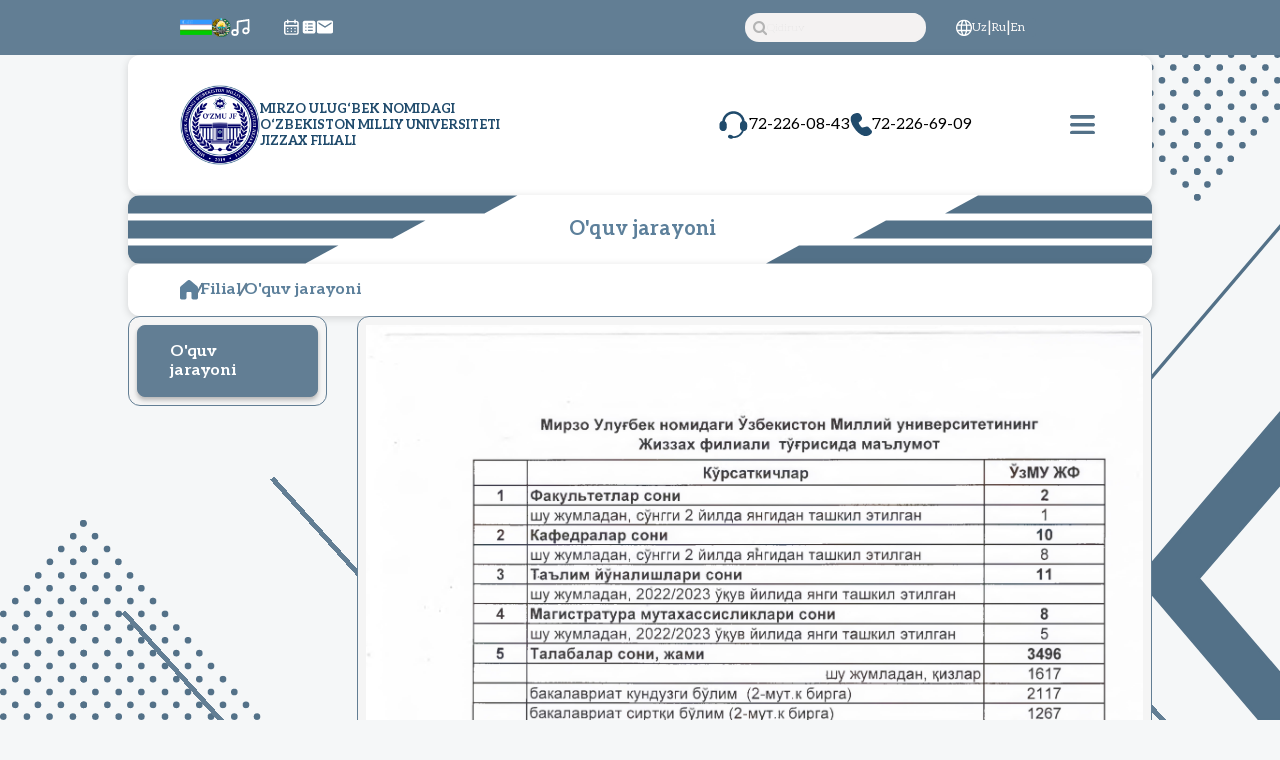

--- FILE ---
content_type: text/html; charset=UTF-8
request_url: https://www.jbnuu.uz/post/353
body_size: 8654
content:
<!DOCTYPE html>
<html lang="en">

<head>
    <meta charset="UTF-8">
    <meta name="viewport" content="width=device-width, initial-scale=1.0">
    <title>MIRZO ULUG‘BEK NOMIDAGI O‘ZBEKISTON MILLIY UNIVERSITETI JIZZAX FILIALI</title>
    <link rel="stylesheet" href="https://cdnjs.cloudflare.com/ajax/libs/font-awesome/4.7.0/css/font-awesome.min.css">
    <link href="https://unpkg.com/aos@2.3.1/dist/aos.css" rel="stylesheet">
    <link rel="stylesheet" href="https://www.jbnuu.uz/new_site/assets/main/css/style.css?v=1762063457">
    <link rel="stylesheet" href="https://www.jbnuu.uz/new_site/assets/aboutuniver/css/style.css?v=1762063457">
    <link rel="stylesheet" href="https://www.jbnuu.uz/new_site/assets/aboutuniverview/css/style.css?v=1762063457">
    <link rel="stylesheet" href="https://www.jbnuu.uz/new_site/assets/announs/css/style.css?v=1762063457">
    <link rel="stylesheet" href="https://www.jbnuu.uz/new_site/assets/announview/css/style.css?v=1762063457">
    <link rel="stylesheet" href="https://www.jbnuu.uz/new_site/assets/branch/css/style.css?v=1762063457">
    <link rel="stylesheet" href="https://www.jbnuu.uz/new_site/assets/centers/css/style.css?v=1762063457">
    <link rel="stylesheet" href="https://www.jbnuu.uz/new_site/assets/centerview/css/style.css?v=1762063457">
    <link rel="stylesheet" href="https://www.jbnuu.uz/new_site/assets/faculties/css/style.css?v=1762063457">
    <link rel="stylesheet" href="https://www.jbnuu.uz/new_site/assets/facultiesview/css/style.css?v=1762063457">
    <link rel="stylesheet" href="https://www.jbnuu.uz/new_site/assets/history/css/style.css?v=1762063457">
    <link rel="stylesheet" href="https://www.jbnuu.uz/new_site/assets/jobs/css/style.css?v=1762063457">
    <link rel="stylesheet" href="https://www.jbnuu.uz/new_site/assets/leading/css/style.css?v=1762063457">
    <link rel="stylesheet" href="https://www.jbnuu.uz/new_site/assets/news/css/style.css?v=1762063457">
    <link rel="stylesheet" href="https://www.jbnuu.uz/new_site/assets/newsview/css/style.css?v=1762063457">
    <link rel="stylesheet" href="https://www.jbnuu.uz/new_site/assets/requisites/css/style.css?v=1762063457">
    <link rel="stylesheet" href="https://www.jbnuu.uz/new_site/assets/structure/css/style.css?v=1762063457">
    <link rel="stylesheet" href="https://www.jbnuu.uz/new_site/assets/flag/css/style.css?v=1762063457">
    <link rel="stylesheet" href="https://www.jbnuu.uz/new_site/assets/gimn/css/style.css?v=1762063457">
    <link rel="stylesheet" href="https://www.jbnuu.uz/new_site/assets/emblem/css/style.css?v=1762063457">
    <link rel="stylesheet" href="https://www.jbnuu.uz/new_site/assets/contacts/css/style.css?v=1762063457">
    <link rel="stylesheet" href="https://www.jbnuu.uz/new_site/assets/interxiz/css/style.css?v=1762063457">
    <link rel="stylesheet" href="https://www.jbnuu.uz/new_site/assets/foreign_students/css/style.css?v=1762063457">
    <link rel="stylesheet" href="https://www.jbnuu.uz/new_site/assets/foreign_student/css/style.css?v=1762063457">
    <link rel="stylesheet" href="https://www.jbnuu.uz/new_site/assets/ttjariza/css/style.css?v=1762063457">
    <link rel="stylesheet" href="https://www.jbnuu.uz/new_site/assets/postview/css/style.css?v=1762063457">

    <link rel="stylesheet" href="https://www.jbnuu.uz/new_site/assets/main/css/swiper-bundle.min.css" />

    <style>

        :root {
            --color1: #3d5a80;
            --color2: #98c1d9;
            --color3: #e0fbfc;
            --color4: #ee6c4d;
            --color5: #293241;
            --primary-gradient: linear-gradient(135deg, #3d5a80, #98c1d9);
            --glass-bg: rgba(255, 255, 255, 0.1);
            --glass-blur: blur(5px);
            --modal-radius: 40% 60% 60% 40% / 55% 45% 55% 45%;
        }

        * {
            margin: 0;
            padding: 0;
            box-sizing: border-box;
        }

        .modal-overlay {
            position: fixed;
            top: 0;
            left: 0;
            width: 100vw;
            height: 100vh;
            background-color: rgba(41, 50, 65, 0.4);
            backdrop-filter: var(--glass-blur);
            display: flex;
            align-items: center;
            justify-content: center;
            z-index: 999;
            opacity: 0;
            pointer-events: none;
            transition: opacity 0.4s ease;
        }

        .modal-overlay.active {
            opacity: 1;
            pointer-events: all;
        }

        .modal-content {
            background: var(--glass-bg);
            border-radius: var(--modal-radius);
            padding: 3rem;
            width: 95%;
            max-width: 900px;
            position: relative;
            box-shadow: 0 10px 30px rgba(0, 0, 0, 0.2);
            color: var(--color3);
            backdrop-filter: blur(30px);
            background: linear-gradient(135deg, #3d5a80cc, #98c1d9cc);
            animation: floatModal 8s ease-in-out infinite;
            display: flex;
            flex-direction: row;
            gap: 2rem;
            align-items: center;
        }

        @keyframes  floatModal {

            0%,
            100% {
                transform: translateY(0) scale(1);
                border-radius: 40% 60% 60% 40% / 55% 45% 55% 45%;
            }

            50% {
                transform: translateY(-4px) scale(1.003);
                border-radius: 42% 58% 58% 42% / 52% 48% 52% 48%;
            }
        }

        .modal-inner {
            display: flex;
            flex-direction: column;
            align-items: center;
            justify-content: center;
            will-change: transform;
            flex: 1;
        }

        .modal-image-side {
            flex: 1;
            display: flex;
            justify-content: center;
            align-items: center;
        }

        .modal-image-side img {
            width: 100%;
            max-width: 280px;
        }

        .water-drop {
            position: absolute;
            top: -30px;
            right: -30px;
            width: 80px;
            height: 80px;
            background: radial-gradient(circle at 30% 30%, #ffffff55, #ffffff22);
            border-radius: 60% 40% 60% 40% / 40% 60% 40% 60%;
            display: flex;
            align-items: center;
            justify-content: center;
            animation: drift 8s infinite ease-in-out;
            z-index: 2;
        }

        @keyframes  drift {

            0%,
            100% {
                transform: translateY(0) rotate(0deg);
            }

            50% {
                transform: translateY(-2px) rotate(1deg);
            }
        }

        .modal-close {
            background: transparent;
            border: none;
            font-size: 1.8rem;
            color: var(--color3);
            cursor: pointer;
        }

        .modal-illustration {
            margin-bottom: 1.8rem;
            position: relative;
        }

        .modal-illustration img {
            width: 200px;
            z-index: 1;
        }

        .modal-illustration::after {
            content: '';
            position: absolute;
            top: 10%;
            left: 50%;
            transform: translateX(-50%);
            width: 220px;
            height: 220px;
            background: radial-gradient(circle, var(--color2), transparent 70%);
            border-radius: 50%;
            z-index: 0;
            opacity: 0.3;
        }

        .modal-text {
            text-align: center;
        }

        .modal-text h2 {
            font-size: 2rem;
            color: var(--color3);
            margin-bottom: 1rem;
            position: relative;
        }


        .modal-text p {
            font-size: 1.1rem;
            margin-bottom: 1.6rem;
            color: #e0fbfc;
        }

        .cta-button {
            background: var(--color4);
            border: none;
            padding: 1rem 2rem;
            border-radius: 50px;
            color: white;
            font-weight: bold;
            cursor: pointer;
            font-size: 1.1rem;
            box-shadow: 0 8px 20px rgba(238, 108, 77, 0.3);
            transition: transform 0.2s ease;
        }

        .cta-button:hover {
            transform: scale(1.08);
            box-shadow: 0 10px 25px rgba(238, 108, 77, 0.4);
        }

        @media (max-width: 768px) {
            .modal-content {
                flex-direction: column;
                padding: 2rem;
                max-width: 90%;
            }

            .modal-image-side {
                margin-top: 1.5rem;
            }
        }

    </style>
</head>

<body class="parallax">
    <div id="header">
        <div class="container">
            <div class="items header-items">
                <div class="symbols">
                    <a href="/post/27">
                        <img style="width: 2rem;" src="https://www.jbnuu.uz/new_site/assets/images/flag.png" alt="">
                    </a>
                    <a href="/post/25">
                        <img src="https://www.jbnuu.uz/new_site/assets/images/gerb.png" alt="">
                    </a>
                    <a href="/post/28">
                        <img src="https://www.jbnuu.uz/new_site/assets/images/nota.svg" alt="">
                    </a>
                </div>

                <div class="links">
                    <a href="#">
                        <img style="width: 1.2rem;" src="https://www.jbnuu.uz/new_site/assets/images/Calendar.svg"
                            alt="">
                        <h6>2 ноябр 2025, якшанба 11:04</h6>
                    </a>
                    <a href="https://jbnuu.uz/post/300">
                        <img src="https://www.jbnuu.uz/new_site/assets/images/table.svg" alt="">
                        <h6>Talabalar dars jadvali</h6>
                    </a>
                    <a href="https://server2.ahost.uz:2096/">
                        <img src="https://www.jbnuu.uz/new_site/assets/images/white_email.svg" alt="">
                        <h6>Elektron pochta</h6>
                    </a>
                    <i class="search__icon fa fa-search" onclick="view_search()"></i>
                </div>

                <div class="search">
                    <i class="search__icon fa fa-search"></i>
                    <input type="search" class="search__input" placeholder="Qidiruv">
                </div>

                <div class="language">
                    <div class="box">
                        <img src="https://www.jbnuu.uz/new_site/assets/images/language.svg" alt="">
                        <div class="lang">
                            <a href="/locale/uz">Uz</a>
                            <p>|</p>
                            <a href="/locale/ru">Ru</a>
                            <p>|</p>
                            <a href="/locale/en">En</a>
                        </div>
                    </div>
                </div>
            </div>
        </div>
    </div>


    <div class="wrapper">

        <div id="navbar">
            <a href="/" class="logoItem">
                <img class="logo" src="https://www.jbnuu.uz/new_site/assets/images/logo.png" alt="">
                <p class="logoText">
                    MIRZO ULUG‘BEK NOMIDAGI O‘ZBEKISTON MILLIY UNIVERSITETI JIZZAX FILIALI                </p>
            </a>

            <div class="connect">
                <div class="item">
                    <img src="https://www.jbnuu.uz/new_site/assets/images/call_center 1.svg" alt="">
                    <div class="number">
                        <p>72-226-08-43</p>
                    </div>
                </div>

                <div class="item">
                    <img src="https://www.jbnuu.uz/new_site/assets/images/phone.svg" alt="">
                    <div class="number">
                        <p>72-226-69-09</p>
                    </div>
                </div>
            </div>

            <div class="navBtns">
                                                                                                    <div class="navBtn btn1">
                            <div class="text">
                                <p>Yangiliklar</p>
                                <img src="https://www.jbnuu.uz/new_site/assets/images/dropdowArrow.svg" alt="">
                            </div>
                            <ul class="menu" style=overflow:hidden;>
                                                                                                        <li>
                                        <a href="/news/"
                                            class="menuItem">Yangiliklar</a>
                                    </li>
                                                                                                        <li>
                                        <a href="/ads"
                                            class="menuItem">E&#039;lonlar</a>
                                    </li>
                                                            </ul>
                        </div>
                                                                                                        <div class="navBtn btn1">
                            <div class="text">
                                <p>Universitet</p>
                                <img src="https://www.jbnuu.uz/new_site/assets/images/dropdowArrow.svg" alt="">
                            </div>
                            <ul class="menu" >
                                                                                                        <li>
                                        <a href="/history"
                                            class="menuItem">Universitet haqida</a>
                                    </li>
                                                                                                        <li>
                                        <a href="/post/231"
                                            class="menuItem">Bino inshoatlar joylashuvi</a>
                                    </li>
                                                                                                        <li>
                                        <a href="/post/235"
                                            class="menuItem">Direktor murojaati</a>
                                    </li>
                                                                                                        <li>
                                        <a href="/post/236"
                                            class="menuItem">Filial tarixi</a>
                                    </li>
                                                                                                        <li>
                                        <a href="/post/237"
                                            class="menuItem">Filial tuzilmasi</a>
                                    </li>
                                                                                                        <li>
                                        <a href="/post/238"
                                            class="menuItem">Filial kengashi</a>
                                    </li>
                                                                                                        <li>
                                        <a href="/leaders"
                                            class="menuItem">Rahbariyat</a>
                                    </li>
                                                                                                        <li>
                                        <a href="/sections/"
                                            class="menuItem">Bo&#039;limlar</a>
                                    </li>
                                                                                                        <li>
                                        <a href="/faculties"
                                            class="menuItem">Fakultetlar</a>
                                    </li>
                                                                                                        <li>
                                        <a href="/chairs"
                                            class="menuItem">Kafedralar</a>
                                    </li>
                                                                                                        <li>
                                        <a href="/post/275"
                                            class="menuItem">Bo‘sh ish o‘rinlari</a>
                                    </li>
                                                                                                        <li>
                                        <a href="/post/276"
                                            class="menuItem">Rekvizitlar</a>
                                    </li>
                                                                                                        <li>
                                        <a href="/centers/"
                                            class="menuItem">Markazlar</a>
                                    </li>
                                                                                                        <li>
                                        <a href="/sektors/"
                                            class="menuItem">Sektorlar</a>
                                    </li>
                                                                                                        <li>
                                        <a href="/post/345"
                                            class="menuItem">Asosiy me&#039;yoriy hujjatlar</a>
                                    </li>
                                                                                                        <li>
                                        <a href="/post/355"
                                            class="menuItem">Karyera markazi</a>
                                    </li>
                                                                                                        <li>
                                        <a href="/post/362"
                                            class="menuItem">Manfaatlar to&#039;qnashuvi to&#039;g&#039;risida </a>
                                    </li>
                                                                                                        <li>
                                        <a href="/post/386"
                                            class="menuItem">Konstitutsiya</a>
                                    </li>
                                                                                                        <li>
                                        <a href="/post/387"
                                            class="menuItem">Yashil universitet</a>
                                    </li>
                                                                                                        <li>
                                        <a href="/post/392"
                                            class="menuItem">Ekofaol talaba</a>
                                    </li>
                                                            </ul>
                        </div>
                                                                                                        <div class="navBtn btn1">
                            <div class="text">
                                <p>Qabul-2025</p>
                                <img src="https://www.jbnuu.uz/new_site/assets/images/dropdowArrow.svg" alt="">
                            </div>
                            <ul class="menu" >
                                                                                                        <li>
                                        <a href="/post/278"
                                            class="menuItem">Me&#039;yoriy hujjatlar</a>
                                    </li>
                                                                                                        <li>
                                        <a href="/post/279"
                                            class="menuItem">Qabul komissiyasi tarkibi</a>
                                    </li>
                                                                                                        <li>
                                        <a href="/post/281"
                                            class="menuItem">CALL markaz</a>
                                    </li>
                                                                                                        <li>
                                        <a href="/post/282"
                                            class="menuItem">Bakalavriat ta&#039;lim yo&#039;nalishlari</a>
                                    </li>
                                                                                                        <li>
                                        <a href="/post/283"
                                            class="menuItem">Ijodiy (kasbiy) imtihonlar dasturi</a>
                                    </li>
                                                                                                        <li>
                                        <a href="/post/285"
                                            class="menuItem">Magistratura mutaxassisliklari</a>
                                    </li>
                                                                                                        <li>
                                        <a href="/post/339"
                                            class="menuItem">Koʻzi ojizlar toifasiga kiruvchi abituriyentlar</a>
                                    </li>
                                                                                                        <li>
                                        <a href="/post/340"
                                            class="menuItem">Ikkinchi mutaxassislik</a>
                                    </li>
                                                                                                        <li>
                                        <a href="/post/341"
                                            class="menuItem">Besh yillik ish stajiga ega bo‘lganlar</a>
                                    </li>
                                                                                                        <li>
                                        <a href="/post/342"
                                            class="menuItem">Ta&#039;lim yo&#039;nalishlari bo&#039;yicha fanlar majmuasi va baholash mezonlari</a>
                                    </li>
                                                                                                        <li>
                                        <a href="/post/343"
                                            class="menuItem">OTM ga kirish uchun onlayn ro‘yxatdan o‘tish</a>
                                    </li>
                                                                                                        <li>
                                        <a href="/post/344"
                                            class="menuItem">Ta&#039;lim yo&#039;nalishlari tavsifi</a>
                                    </li>
                                                                                                        <li>
                                        <a href="/post/350"
                                            class="menuItem">Magistratura natijalari</a>
                                    </li>
                                                                                                        <li>
                                        <a href="/post/351"
                                            class="menuItem">Imtihon natijalari 2024-2025</a>
                                    </li>
                                                                                                        <li>
                                        <a href="/post/354"
                                            class="menuItem">Texnikum bitiruvchilarini suhbat asosida qabul qilish </a>
                                    </li>
                                                                                                        <li>
                                        <a href="/foreign_students"
                                            class="menuItem">Xorijiy talabalar</a>
                                    </li>
                                                                                                        <li>
                                        <a href="/post/395"
                                            class="menuItem">Xorijiy talabalarni o‘qishga qabul qilish tartibi</a>
                                    </li>
                                                                                                        <li>
                                        <a href="/post/396"
                                            class="menuItem">Video lavha</a>
                                    </li>
                                                                                                        <li>
                                        <a href="/post/397"
                                            class="menuItem">Mandat-2025</a>
                                    </li>
                                                            </ul>
                        </div>
                                                                                                        <div class="navBtn btn1">
                            <div class="text">
                                <a
                                    href="/interxiz/lists">Interaktiv xizmatlar</a>
                            </div>
                        </div>
                                                                                                        <div class="navBtn btn1">
                            <div class="text">
                                <a
                                    href="/post/287">Doktorantura</a>
                            </div>
                        </div>
                                                                                                        <div class="navBtn btn1">
                            <div class="text">
                                <a
                                    href="/contacts">Biz bilan aloqa</a>
                            </div>
                        </div>
                                                                                                        <div class="navBtn btn1">
                            <div class="text">
                                <p>Uslubiy ta&#039;minot</p>
                                <img src="https://www.jbnuu.uz/new_site/assets/images/dropdowArrow.svg" alt="">
                            </div>
                            <ul class="menu" style=overflow:hidden;>
                                                                                                        <li>
                                        <a href="/post/376"
                                            class="menuItem">Bakalavr</a>
                                    </li>
                                                                                                        <li>
                                        <a href="/post/377"
                                            class="menuItem">Magistratura</a>
                                    </li>
                                                            </ul>
                        </div>
                                                </div>
        </div>

        <div class="laptop-navbar">
            <a href="/" class="logoItem">
                <img class="logo" src="https://www.jbnuu.uz/new_site/assets/images/logo.png" alt="">
                <p class="logoText">
                    MIRZO ULUG‘BEK NOMIDAGI O‘ZBEKISTON MILLIY UNIVERSITETI JIZZAX FILIALI                </p>
            </a>
            <div class="connect">
                <div class="item">
                    <img src="https://www.jbnuu.uz/new_site/assets/images/call_center 1.svg" alt="">
                    <div class="number">
                        <p>72-226-08-43</p>
                    </div>
                </div>

                <div class="item">
                    <img src="https://www.jbnuu.uz/new_site/assets/images/phone.svg" alt="">
                    <div class="number">
                        <p>72-226-69-09</p>
                    </div>
                </div>
            </div>
            <div class="navBtns">
                                                                                                    <div class="navBtn btn1">
                            <div class="text">
                                <p>Yangiliklar</p>
                                <img src="https://www.jbnuu.uz/new_site/assets/images/dropdowArrow.svg" alt="">
                            </div>
                            <ul class="menu" style=overflow:hidden;>
                                                                                                        <li>
                                        <a href="/news/"
                                            class="menuItem">Yangiliklar</a>
                                    </li>
                                                                                                        <li>
                                        <a href="/ads"
                                            class="menuItem">E&#039;lonlar</a>
                                    </li>
                                                            </ul>
                        </div>
                                                                                                        <div class="navBtn btn1">
                            <div class="text">
                                <p>Universitet</p>
                                <img src="https://www.jbnuu.uz/new_site/assets/images/dropdowArrow.svg" alt="">
                            </div>
                            <ul class="menu" >
                                                                                                        <li>
                                        <a href="/history"
                                            class="menuItem">Universitet haqida</a>
                                    </li>
                                                                                                        <li>
                                        <a href="/post/231"
                                            class="menuItem">Bino inshoatlar joylashuvi</a>
                                    </li>
                                                                                                        <li>
                                        <a href="/post/235"
                                            class="menuItem">Direktor murojaati</a>
                                    </li>
                                                                                                        <li>
                                        <a href="/post/236"
                                            class="menuItem">Filial tarixi</a>
                                    </li>
                                                                                                        <li>
                                        <a href="/post/237"
                                            class="menuItem">Filial tuzilmasi</a>
                                    </li>
                                                                                                        <li>
                                        <a href="/post/238"
                                            class="menuItem">Filial kengashi</a>
                                    </li>
                                                                                                        <li>
                                        <a href="/leaders"
                                            class="menuItem">Rahbariyat</a>
                                    </li>
                                                                                                        <li>
                                        <a href="/sections/"
                                            class="menuItem">Bo&#039;limlar</a>
                                    </li>
                                                                                                        <li>
                                        <a href="/faculties"
                                            class="menuItem">Fakultetlar</a>
                                    </li>
                                                                                                        <li>
                                        <a href="/chairs"
                                            class="menuItem">Kafedralar</a>
                                    </li>
                                                                                                        <li>
                                        <a href="/post/275"
                                            class="menuItem">Bo‘sh ish o‘rinlari</a>
                                    </li>
                                                                                                        <li>
                                        <a href="/post/276"
                                            class="menuItem">Rekvizitlar</a>
                                    </li>
                                                                                                        <li>
                                        <a href="/centers/"
                                            class="menuItem">Markazlar</a>
                                    </li>
                                                                                                        <li>
                                        <a href="/sektors/"
                                            class="menuItem">Sektorlar</a>
                                    </li>
                                                                                                        <li>
                                        <a href="/post/345"
                                            class="menuItem">Asosiy me&#039;yoriy hujjatlar</a>
                                    </li>
                                                                                                        <li>
                                        <a href="/post/355"
                                            class="menuItem">Karyera markazi</a>
                                    </li>
                                                                                                        <li>
                                        <a href="/post/362"
                                            class="menuItem">Manfaatlar to&#039;qnashuvi to&#039;g&#039;risida </a>
                                    </li>
                                                                                                        <li>
                                        <a href="/post/386"
                                            class="menuItem">Konstitutsiya</a>
                                    </li>
                                                                                                        <li>
                                        <a href="/post/387"
                                            class="menuItem">Yashil universitet</a>
                                    </li>
                                                                                                        <li>
                                        <a href="/post/392"
                                            class="menuItem">Ekofaol talaba</a>
                                    </li>
                                                            </ul>
                        </div>
                                                                                                        <div class="navBtn btn1">
                            <div class="text">
                                <p>Qabul-2025</p>
                                <img src="https://www.jbnuu.uz/new_site/assets/images/dropdowArrow.svg" alt="">
                            </div>
                            <ul class="menu" >
                                                                                                        <li>
                                        <a href="/post/278"
                                            class="menuItem">Me&#039;yoriy hujjatlar</a>
                                    </li>
                                                                                                        <li>
                                        <a href="/post/279"
                                            class="menuItem">Qabul komissiyasi tarkibi</a>
                                    </li>
                                                                                                        <li>
                                        <a href="/post/281"
                                            class="menuItem">CALL markaz</a>
                                    </li>
                                                                                                        <li>
                                        <a href="/post/282"
                                            class="menuItem">Bakalavriat ta&#039;lim yo&#039;nalishlari</a>
                                    </li>
                                                                                                        <li>
                                        <a href="/post/283"
                                            class="menuItem">Ijodiy (kasbiy) imtihonlar dasturi</a>
                                    </li>
                                                                                                        <li>
                                        <a href="/post/285"
                                            class="menuItem">Magistratura mutaxassisliklari</a>
                                    </li>
                                                                                                        <li>
                                        <a href="/post/339"
                                            class="menuItem">Koʻzi ojizlar toifasiga kiruvchi abituriyentlar</a>
                                    </li>
                                                                                                        <li>
                                        <a href="/post/340"
                                            class="menuItem">Ikkinchi mutaxassislik</a>
                                    </li>
                                                                                                        <li>
                                        <a href="/post/341"
                                            class="menuItem">Besh yillik ish stajiga ega bo‘lganlar</a>
                                    </li>
                                                                                                        <li>
                                        <a href="/post/342"
                                            class="menuItem">Ta&#039;lim yo&#039;nalishlari bo&#039;yicha fanlar majmuasi va baholash mezonlari</a>
                                    </li>
                                                                                                        <li>
                                        <a href="/post/343"
                                            class="menuItem">OTM ga kirish uchun onlayn ro‘yxatdan o‘tish</a>
                                    </li>
                                                                                                        <li>
                                        <a href="/post/344"
                                            class="menuItem">Ta&#039;lim yo&#039;nalishlari tavsifi</a>
                                    </li>
                                                                                                        <li>
                                        <a href="/post/350"
                                            class="menuItem">Magistratura natijalari</a>
                                    </li>
                                                                                                        <li>
                                        <a href="/post/351"
                                            class="menuItem">Imtihon natijalari 2024-2025</a>
                                    </li>
                                                                                                        <li>
                                        <a href="/post/354"
                                            class="menuItem">Texnikum bitiruvchilarini suhbat asosida qabul qilish </a>
                                    </li>
                                                                                                        <li>
                                        <a href="/foreign_students"
                                            class="menuItem">Xorijiy talabalar</a>
                                    </li>
                                                                                                        <li>
                                        <a href="/post/395"
                                            class="menuItem">Xorijiy talabalarni o‘qishga qabul qilish tartibi</a>
                                    </li>
                                                                                                        <li>
                                        <a href="/post/396"
                                            class="menuItem">Video lavha</a>
                                    </li>
                                                                                                        <li>
                                        <a href="/post/397"
                                            class="menuItem">Mandat-2025</a>
                                    </li>
                                                            </ul>
                        </div>
                                                                                                        <div class="navBtn btn1">
                            <div class="text">
                                <a
                                    href="/interxiz/lists">Interaktiv xizmatlar</a>
                            </div>
                        </div>
                                                                                                        <div class="navBtn btn1">
                            <div class="text">
                                <a
                                    href="/post/287">Doktorantura</a>
                            </div>
                        </div>
                                                                                                        <div class="navBtn btn1">
                            <div class="text">
                                <a
                                    href="/contacts">Biz bilan aloqa</a>
                            </div>
                        </div>
                                                                                                        <div class="navBtn btn1">
                            <div class="text">
                                <p>Uslubiy ta&#039;minot</p>
                                <img src="https://www.jbnuu.uz/new_site/assets/images/dropdowArrow.svg" alt="">
                            </div>
                            <ul class="menu" style=overflow:hidden;>
                                                                                                        <li>
                                        <a href="/post/376"
                                            class="menuItem">Bakalavr</a>
                                    </li>
                                                                                                        <li>
                                        <a href="/post/377"
                                            class="menuItem">Magistratura</a>
                                    </li>
                                                            </ul>
                        </div>
                                                </div>
        </div>

        <div class="tab-navbar">
            <a href="/" class="logoItem">
                <img class="logo" src="https://www.jbnuu.uz/new_site/assets/images/logo.png" alt="">
                <p class="logoText">
                    MIRZO ULUG‘BEK NOMIDAGI O‘ZBEKISTON MILLIY UNIVERSITETI JIZZAX FILIALI                </p>
            </a>
            <div class="connect">
                <div class="item">
                    <img src="https://www.jbnuu.uz/new_site/assets/images/call_center 1.svg" alt="">
                    <div class="number">
                        <p>72-226-08-43</p>
                    </div>
                </div>

                <div class="item">
                    <img src="https://www.jbnuu.uz/new_site/assets/images/phone.svg" alt="">
                    <div class="number">
                        <p>72-226-69-09</p>
                    </div>
                </div>
            </div>
            <div class="hamburger" onClick="viewhamburger()">
                <img class="hamburger-icon" src="https://www.jbnuu.uz/new_site/assets/images/hamburger.svg"
                    alt="">
            </div>
        </div>

        <div class="hamburger_parent">
            <div class="hamburger__menu">
                <div class="hideMenu" onClick="hidehamburger()">
                    <img class="hideMenu-icon" src="https://www.jbnuu.uz/new_site/assets/images/closeIcon.svg"
                        alt="">
                </div>
                <div class="connect">
                    <div class="item">
                        <img src="https://www.jbnuu.uz/new_site/assets/images/call_center 1.svg" alt="">
                        <div class="number">
                            <p>72-226-04-85</p>
                        </div>
                    </div>

                    <div class="item">
                        <img src="https://www.jbnuu.uz/new_site/assets/images/phone.svg" alt="">
                        <div class="number">
                            <p>72-226-04-85</p>
                        </div>
                    </div>
                </div>
                <div class="navBtns">
                                                                                                                        <div class="navBtn btn1">
                                <div class="text">
                                    <p class="text_p">Yangiliklar</p>
                                    <img class="text_icon"
                                        src="https://www.jbnuu.uz/new_site/assets/images/dropdowArrow.svg" alt="">
                                </div>
                                <ul class="menu"
                                    style=overflow:hidden;>
                                                                                                                    <li>
                                            <a href="/news/"
                                                class="menuItem">Yangiliklar</a>
                                        </li>
                                                                                                                    <li>
                                            <a href="/ads"
                                                class="menuItem">E&#039;lonlar</a>
                                        </li>
                                                                    </ul>
                            </div>
                                                                                                                            <div class="navBtn btn1">
                                <div class="text">
                                    <p class="text_p">Universitet</p>
                                    <img class="text_icon"
                                        src="https://www.jbnuu.uz/new_site/assets/images/dropdowArrow.svg" alt="">
                                </div>
                                <ul class="menu"
                                    >
                                                                                                                    <li>
                                            <a href="/history"
                                                class="menuItem">Universitet haqida</a>
                                        </li>
                                                                                                                    <li>
                                            <a href="/post/231"
                                                class="menuItem">Bino inshoatlar joylashuvi</a>
                                        </li>
                                                                                                                    <li>
                                            <a href="/post/235"
                                                class="menuItem">Direktor murojaati</a>
                                        </li>
                                                                                                                    <li>
                                            <a href="/post/236"
                                                class="menuItem">Filial tarixi</a>
                                        </li>
                                                                                                                    <li>
                                            <a href="/post/237"
                                                class="menuItem">Filial tuzilmasi</a>
                                        </li>
                                                                                                                    <li>
                                            <a href="/post/238"
                                                class="menuItem">Filial kengashi</a>
                                        </li>
                                                                                                                    <li>
                                            <a href="/leaders"
                                                class="menuItem">Rahbariyat</a>
                                        </li>
                                                                                                                    <li>
                                            <a href="/sections/"
                                                class="menuItem">Bo&#039;limlar</a>
                                        </li>
                                                                                                                    <li>
                                            <a href="/faculties"
                                                class="menuItem">Fakultetlar</a>
                                        </li>
                                                                                                                    <li>
                                            <a href="/chairs"
                                                class="menuItem">Kafedralar</a>
                                        </li>
                                                                                                                    <li>
                                            <a href="/post/275"
                                                class="menuItem">Bo‘sh ish o‘rinlari</a>
                                        </li>
                                                                                                                    <li>
                                            <a href="/post/276"
                                                class="menuItem">Rekvizitlar</a>
                                        </li>
                                                                                                                    <li>
                                            <a href="/centers/"
                                                class="menuItem">Markazlar</a>
                                        </li>
                                                                                                                    <li>
                                            <a href="/sektors/"
                                                class="menuItem">Sektorlar</a>
                                        </li>
                                                                                                                    <li>
                                            <a href="/post/345"
                                                class="menuItem">Asosiy me&#039;yoriy hujjatlar</a>
                                        </li>
                                                                                                                    <li>
                                            <a href="/post/355"
                                                class="menuItem">Karyera markazi</a>
                                        </li>
                                                                                                                    <li>
                                            <a href="/post/362"
                                                class="menuItem">Manfaatlar to&#039;qnashuvi to&#039;g&#039;risida </a>
                                        </li>
                                                                                                                    <li>
                                            <a href="/post/386"
                                                class="menuItem">Konstitutsiya</a>
                                        </li>
                                                                                                                    <li>
                                            <a href="/post/387"
                                                class="menuItem">Yashil universitet</a>
                                        </li>
                                                                                                                    <li>
                                            <a href="/post/392"
                                                class="menuItem">Ekofaol talaba</a>
                                        </li>
                                                                    </ul>
                            </div>
                                                                                                                            <div class="navBtn btn1">
                                <div class="text">
                                    <p class="text_p">Qabul-2025</p>
                                    <img class="text_icon"
                                        src="https://www.jbnuu.uz/new_site/assets/images/dropdowArrow.svg" alt="">
                                </div>
                                <ul class="menu"
                                    >
                                                                                                                    <li>
                                            <a href="/post/278"
                                                class="menuItem">Me&#039;yoriy hujjatlar</a>
                                        </li>
                                                                                                                    <li>
                                            <a href="/post/279"
                                                class="menuItem">Qabul komissiyasi tarkibi</a>
                                        </li>
                                                                                                                    <li>
                                            <a href="/post/281"
                                                class="menuItem">CALL markaz</a>
                                        </li>
                                                                                                                    <li>
                                            <a href="/post/282"
                                                class="menuItem">Bakalavriat ta&#039;lim yo&#039;nalishlari</a>
                                        </li>
                                                                                                                    <li>
                                            <a href="/post/283"
                                                class="menuItem">Ijodiy (kasbiy) imtihonlar dasturi</a>
                                        </li>
                                                                                                                    <li>
                                            <a href="/post/285"
                                                class="menuItem">Magistratura mutaxassisliklari</a>
                                        </li>
                                                                                                                    <li>
                                            <a href="/post/339"
                                                class="menuItem">Koʻzi ojizlar toifasiga kiruvchi abituriyentlar</a>
                                        </li>
                                                                                                                    <li>
                                            <a href="/post/340"
                                                class="menuItem">Ikkinchi mutaxassislik</a>
                                        </li>
                                                                                                                    <li>
                                            <a href="/post/341"
                                                class="menuItem">Besh yillik ish stajiga ega bo‘lganlar</a>
                                        </li>
                                                                                                                    <li>
                                            <a href="/post/342"
                                                class="menuItem">Ta&#039;lim yo&#039;nalishlari bo&#039;yicha fanlar majmuasi va baholash mezonlari</a>
                                        </li>
                                                                                                                    <li>
                                            <a href="/post/343"
                                                class="menuItem">OTM ga kirish uchun onlayn ro‘yxatdan o‘tish</a>
                                        </li>
                                                                                                                    <li>
                                            <a href="/post/344"
                                                class="menuItem">Ta&#039;lim yo&#039;nalishlari tavsifi</a>
                                        </li>
                                                                                                                    <li>
                                            <a href="/post/350"
                                                class="menuItem">Magistratura natijalari</a>
                                        </li>
                                                                                                                    <li>
                                            <a href="/post/351"
                                                class="menuItem">Imtihon natijalari 2024-2025</a>
                                        </li>
                                                                                                                    <li>
                                            <a href="/post/354"
                                                class="menuItem">Texnikum bitiruvchilarini suhbat asosida qabul qilish </a>
                                        </li>
                                                                                                                    <li>
                                            <a href="/foreign_students"
                                                class="menuItem">Xorijiy talabalar</a>
                                        </li>
                                                                                                                    <li>
                                            <a href="/post/395"
                                                class="menuItem">Xorijiy talabalarni o‘qishga qabul qilish tartibi</a>
                                        </li>
                                                                                                                    <li>
                                            <a href="/post/396"
                                                class="menuItem">Video lavha</a>
                                        </li>
                                                                                                                    <li>
                                            <a href="/post/397"
                                                class="menuItem">Mandat-2025</a>
                                        </li>
                                                                    </ul>
                            </div>
                                                                                                                            <div class="navBtn btn1">
                                <div class="text">
                                    <a
                                        href="/interxiz/lists">Interaktiv xizmatlar</a>
                                </div>
                            </div>
                                                                                                                            <div class="navBtn btn1">
                                <div class="text">
                                    <a
                                        href="/post/287">Doktorantura</a>
                                </div>
                            </div>
                                                                                                                            <div class="navBtn btn1">
                                <div class="text">
                                    <a
                                        href="/contacts">Biz bilan aloqa</a>
                                </div>
                            </div>
                                                                                                                            <div class="navBtn btn1">
                                <div class="text">
                                    <p class="text_p">Uslubiy ta&#039;minot</p>
                                    <img class="text_icon"
                                        src="https://www.jbnuu.uz/new_site/assets/images/dropdowArrow.svg" alt="">
                                </div>
                                <ul class="menu"
                                    style=overflow:hidden;>
                                                                                                                    <li>
                                            <a href="/post/376"
                                                class="menuItem">Bakalavr</a>
                                        </li>
                                                                                                                    <li>
                                            <a href="/post/377"
                                                class="menuItem">Magistratura</a>
                                        </li>
                                                                    </ul>
                            </div>
                                                            </div>
            </div>
        </div>

        <div class="mobile-navbar">
            <a href="/" class="logoItem">
                <img class="logo" src="https://www.jbnuu.uz/new_site/assets/images/logo.png" alt="">
                <p class="logoText">
                    MIRZO ULUG‘BEK NOMIDAGI O‘ZBEKISTON MILLIY UNIVERSITETI JIZZAX FILIALI                </p>
            </a>
            <div class="hamburger" onclick="viewhamburger()">
                <img class="hamburger-icon" src="https://www.jbnuu.uz/new_site/assets/images/hamburger.svg"
                    alt="">
            </div>
        </div>

        <section id="crambs" class="crambs">
    <div class="crambs-title">
        <svg width="390" height="69" viewBox="0 0 390 69" fill="none" xmlns="http://www.w3.org/2000/svg">
            <path d="M6.99986 0.468018H389.411L356.411 18.468H-26L6.99986 0.468018Z" fill="#537188" />
            <path d="M-85.0001 25.468H297.411L264.411 43.468H-118L-85.0001 25.468Z" fill="#537188" />
            <path d="M-172 50.468H210.411L177.411 68.468H-205L-172 50.468Z" fill="#537188" />
        </svg>
        <p class="crambs-title__text">O&#039;quv jarayoni</p>
        <svg width="386" height="69" viewBox="0 0 386 69" fill="none" xmlns="http://www.w3.org/2000/svg">
            <path d="M212 0.468018H594.411L561.411 18.468H179L212 0.468018Z" fill="#537188" />
            <path d="M120 25.468H502.411L469.411 43.468H87L120 25.468Z" fill="#537188" />
            <path d="M32.9999 50.468H415.411L382.411 68.468H0L32.9999 50.468Z" fill="#537188" />
        </svg>
    </div>
    <div class="crambs-body">
        <div class="crambs-body__item">
            <a class="crambs-body__item_link" href="/">
                <svg xmlns="http://www.w3.org/2000/svg" width="18" height="20" viewBox="0 0 18 20" fill="none">
                    <path
                        d="M7.54916 0.533177C8.38719 -0.173819 9.61281 -0.173819 10.4508 0.533177L17.2008 6.22772C17.7076 6.65523 18 7.28447 18 7.94747V17.7504C18 18.7169 17.2165 19.5004 16.25 19.5004H13.25C12.2835 19.5004 11.5 18.7169 11.5 17.7504V12.7504C11.5 12.3362 11.1642 12.0004 10.75 12.0004H7.25C6.83579 12.0004 6.5 12.3362 6.5 12.7504V17.7504C6.5 18.7169 5.7165 19.5004 4.75 19.5004H1.75C0.783502 19.5004 0 18.7169 0 17.7504V7.94747C0 7.28447 0.292405 6.65523 0.799155 6.22772L7.54916 0.533177Z"
                    />
                </svg>
            </a>
            <div class="crambs-body__item_dot"></div>
            <a class="crambs-body__item_link" href="/branch">Filial</a>
            <div class="crambs-body__item_dot"></div>
            <a class="crambs-body__item_link" href="">O&#039;quv jarayoni</a>
        </div>
    </div>
</section>
        

<section id="postview" class="postview">
    <div class="container">
        <div class="item1 ">
            <div class="container">
                                                                                    <a class=branch-item active href="/post/353"><p>O&#039;quv jarayoni</p></a>
                                                </div>
        </div>
        <div class="item2">
                                <p><img src="https://jbnuu.uz/storage/o'quv%20jarayon%201.1.jpg" alt="" width="100%" /><img src="https://jbnuu.uz/storage/o'quv%20jarayon2.jpg" alt="" width="100%" /><img src="https://jbnuu.uz/storage/o'quv%20jarayon%20jadval.jpg" alt="" width="100%" /></p>
                    </div>
    </div>
</section>


        <section id="footer">
            <div class="img">
                <img class="img1" src="https://www.jbnuu.uz/new_site/assets/images/Footer/img1.png" alt="">
                <img class="img2" src="https://www.jbnuu.uz/new_site/assets/images/Footer/img2.png" alt="">
                <img class="img3" src="https://www.jbnuu.uz/new_site/assets/images/Footer/img3.png" alt="">
            </div>
            <div class="footer">
                <div class="body">
                    <div class="logoItem">
                        <div>
                            <img class="itemLogo" src="https://www.jbnuu.uz/new_site/assets/images/logo_white.png"
                                alt="">
                            <p class="itemText">
                                MIRZO ULUG‘BEK NOMIDAGI O‘ZBEKISTON MILLIY UNIVERSITETI JIZZAX FILIALI                            </p>
                        </div>
                    </div>
                    <div class="footer-items">
                        <div class="fItem">
                            <div class="header">
                                <p>Bog‘lanish uchun</p>
                                <div class="line"></div>
                            </div>
                            <div class="body">
                                <a href="info@jbnuu.uz" class="item">
                                    <div class="logo">
                                        <img src="https://www.jbnuu.uz/new_site/assets/images/Footer/email.svg"
                                            alt="">
                                    </div>
                                    <div class="text">info@jbnuu.uz</div>
                                </a>
                                <a href="#" class="item">
                                    <div class="logo">
                                        <img src="https://www.jbnuu.uz/new_site/assets/images/Footer/phone.svg"
                                            alt="">
                                    </div>
                                    <div class="text">(998) 72-226-08-43</div>
                                </a>
                                <a href="#" class="item">
                                    <div class="logo">
                                        <img src="https://www.jbnuu.uz/new_site/assets/images/Footer/fax.svg"
                                            alt="">
                                    </div>
                                    <div class="text">(998) 72-226-69-09</div>
                                </a>
                                <a href="" class="item" style="align-items: start;">
                                    <div class="logo">
                                        <img src="https://www.jbnuu.uz/new_site/assets/images/Footer/clock.svg"
                                            alt="">
                                    </div>
                                    <div class="text">Ish kuni: Dushanba-ShanbaIsh vaqti: 8:30-12:30 13:30-16:30</div>
                                </a>
                            </div>
                        </div>

                        <div class="fItem">
                            <div class="header">
                                <p>Ijtimoiy tarmoqlar</p>
                                <div class="line"></div>
                            </div>
                            <div class="body">
                                <a href="https://t.me/uzmujizzaxfiliali" class="item">
                                    <div class="logo">
                                        <img src="https://www.jbnuu.uz/new_site/assets/images/Footer/telegram.svg"
                                            alt="">
                                    </div>
                                    <div class="text">info@jbnuu.uz</div>
                                </a>
                                <a href="https://www.instagram.com/jbnuu.uz/?hl=ru" class="item">
                                    <div class="logo">
                                        <img src="https://www.jbnuu.uz/new_site/assets/images/Footer/instagram.svg"
                                            alt="">
                                    </div>
                                    <div class="text">Instagram</div>
                                </a>
                                <a href="https://mwww.facebook.co/jbnuu.uz/" class="item">
                                    <div class="logo">
                                        <img src="https://www.jbnuu.uz/new_site/assets/images/Footer/facebook.svg"
                                            alt="">
                                    </div>
                                    <div class="text">Facebook</div>
                                </a>
                                <a href="https://www.youtube.com/@ozbekistonmilliyuniversite5208" class="item">
                                    <div class="logo">
                                        <img src="https://www.jbnuu.uz/new_site/assets/images/Footer/youtube.svg"
                                            alt="">
                                    </div>
                                    <div class="text">Youtube</div>
                                </a>
                                <a href="https://t.me/Direktor_qabulxonasibot" class="item">
                                    <div class="logo">
                                        <img src="https://www.jbnuu.uz/new_site/assets/images/Footer/tg_bot.svg"
                                            alt="">
                                    </div>
                                    <div class="text">Telegram bot</div>
                                </a>
                            </div>
                        </div>

                        <div class="fItem">
                            <div class="header">
                                <p>Manzil</p>
                                <div class="line"></div>
                            </div>
                            <div class="body">
                                <a href="https://yandex.uz/maps/21606/jizzakh/?ll=67.821024%2C40.139924&mode=poi&poi%5Bpoint%5D=67.821024%2C40.139924&poi%5Buri%5D=ymapsbm1%3A%2F%2Forg%3Foid%3D234662906277&z=17"
                                    class="item" style="align-items: start;">
                                    <div class="logo">
                                        <img src="https://www.jbnuu.uz/new_site/assets/images/Footer/location.svg"
                                            alt="">
                                    </div>
                                    <div class="text">Mirzo Ulug‘bek nomidagi O‘zbekiston Milliy universitetining Jizzax filiali 130100, Jizzax viloyati, Jizzax shahri Sh.Rashidov shox ko'chasi, 259 uy</div>
                                </a>
                                <a href="https://play.google.com/store/apps/details?id=uz.jbnuu&pcampaignid=web_share"
                                    class="item" style="width: 100%; align-items: center; justify-content: center;">
                                    <div class="android">
                                        <img src="https://www.jbnuu.uz/new_site/assets/images/Footer/android.svg"
                                            alt="">
                                    </div>
                                </a>
                            </div>
                        </div>
                    </div>
                </div>
                <div class="copyRight">
                    Copyright © 2024 Mirzo Ulug‘bek nomidagi O‘zbekiston milliy universiteti Jizzax filiali. Sayt test rejimida ishlamoqda.                </div>
            </div>

        </section>

    </div>
    <div class="bgAnimation">
        <div class="line line1"></div>
        <div class="line line2"></div>
        <div class="line line3"></div>
        <div class="line line4"></div>
        <div class="line line5"></div>
        <div class="line line6"></div>
        <div class="line line7"></div>
        <div class="line line8"></div>
    </div>

    <script src="https://unpkg.com/swiper/swiper-bundle.min.js"></script>
    <script src="https://unpkg.com/aos@2.3.1/dist/aos.js"></script>

    <script
        src="https://www.jbnuu.uz/new_site/assets/main/js/swiper-bundle.min.js?v=1740893640">
    </script>
    <script
        src="https://www.jbnuu.uz/new_site/assets/main/js/aos.js?v=1740893640">
    </script>


    <script
        src="https://www.jbnuu.uz/new_site/assets/main/js/swiper.js?v=1740893640">
    </script>
    <script
        src="https://www.jbnuu.uz/new_site/assets/main/js/script.js?v=1740893640">
    </script>

    <script>
        const modal = document.getElementById('modalOverlay');
        const closeModal = document.getElementById('closeModal');

        function openModal() {
            modal.classList.add('active');
        }

        function hideModal() {
            modal.classList.remove('active');
        }

        closeModal.addEventListener('click', hideModal);
        window.addEventListener('keydown', (e) => {
            if (e.key === 'Escape') hideModal();
        });
        modal.addEventListener('click', (e) => {
            if (e.target === modal) hideModal();
        });

        window.addEventListener('load', () => {
            setTimeout(() => {
                openModal();
            }, 1000);
        });
    </script>
</body>


--- FILE ---
content_type: text/css
request_url: https://www.jbnuu.uz/new_site/assets/main/css/style.css?v=1762063457
body_size: 11684
content:
@import url("https://fonts.googleapis.com/css2?family=Aleo:ital,wght@0,100..900;1,100..900&display=swap");
.parallax {
  background-image: url("../../images/Group.svg");
  min-height: 500px;
  background-attachment: fixed;
  background-position: center;
  background-repeat: no-repeat;
  background-size: cover;
}
.parallax .bgAnimation {
  z-index: -10;
  position: fixed;
  width: 100%;
  height: 500px;
  top: 50%;
  left: 50%;
  transform: translate(-50%, -50%) rotate(48deg);
}
.parallax .bgAnimation .line {
  position: absolute;
  height: 5px;
  background-color: #627e94;
}
.parallax .bgAnimation .line1 {
  width: 80rem;
  animation: anime1 10s linear;
  animation-timeline: scroll();
}
.parallax .bgAnimation .line2 {
  width: 20rem;
  animation: anime2 10s linear;
  animation-timeline: scroll();
}
.parallax .bgAnimation .line3 {
  width: 60rem;
  animation: anime3 10s linear;
  animation-timeline: scroll();
}
.parallax .bgAnimation .line4 {
  width: 40rem;
  animation: anime4 10s linear;
  animation-timeline: scroll();
}
.parallax .bgAnimation .line5 {
  width: 40rem;
  animation: anime5 10s linear;
  animation-timeline: scroll();
}
.parallax .bgAnimation .line6 {
  width: 60rem;
  animation: anime6 10s linear;
  animation-timeline: scroll();
}
.parallax .bgAnimation .line7 {
  width: 20rem;
  animation: anime7 10s linear;
  animation-timeline: scroll();
}
.parallax .bgAnimation .line8 {
  width: 80rem;
  animation: anime8 10s linear;
  animation-timeline: scroll();
}
@keyframes anime1 {
  0% {
    transition: linear;
    transform: translate(100vw, 100px);
  }
  100% {
    transform: translate(0vw, 100px);
    transition: linear;
  }
}
@keyframes anime2 {
  0% {
    transition: linear;
    transform: translate(100px, 200px);
  }
  100% {
    transform: translate(100vw, 200px);
    transition: linear;
  }
}
@keyframes anime3 {
  0% {
    transition: linear;
    transform: translate(100vw, 300px);
  }
  100% {
    transform: translate(0vw, 300px);
    transition: linear;
  }
}
@keyframes anime4 {
  0% {
    transition: linear;
    transform: translate(100px, 400px);
  }
  100% {
    transform: translate(100vw, 400px);
    transition: linear;
  }
}
@keyframes anime5 {
  0% {
    transition: linear;
    transform: translate(100vw, 500px);
  }
  100% {
    transform: translate(0vw, 500px);
    transition: linear;
  }
}
@keyframes anime6 {
  0% {
    transition: linear;
    transform: translate(100px, 600px);
  }
  100% {
    transform: translate(100vw, 600px);
    transition: linear;
  }
}
@keyframes anime7 {
  0% {
    transition: linear;
    transform: translate(100vw, 700px);
  }
  100% {
    transform: translate(0vw, 700px);
    transition: linear;
  }
}
@keyframes anime8 {
  0% {
    transition: linear;
    transform: translate(100px, 800px);
  }
  100% {
    transform: translate(100vw, 800px);
    transition: linear;
  }
}

.area {
  z-index: -1;
  position: fixed;
  width: 100%;
  height: 100vh;
}
.area .circles {
  position: absolute;
  top: 0;
  left: 0;
  width: 100%;
  height: 100%;
  overflow: hidden;
}
.area .circles li {
  color: white;
  position: absolute;
  display: block;
  list-style: none;
  width: 20px;
  height: 20px;
  background: rgba(98, 126, 148, 0.2);
  animation: animate 25s linear infinite;
  bottom: -150px;
}
.area .circles li:nth-child(1) {
  left: 25%;
  width: 80px;
  height: 80px;
  animation-delay: 0s;
  animation-duration: 25s;
}
.area .circles li:nth-child(2) {
  left: 10%;
  width: 20px;
  height: 20px;
  animation-delay: 2s;
  animation-duration: 12s;
}
.area .circles li:nth-child(3) {
  left: 70%;
  width: 20px;
  height: 20px;
  animation-delay: 4s;
  animation-duration: 25s;
}
.area .circles li:nth-child(4) {
  left: 40%;
  width: 60px;
  height: 60px;
  animation-delay: 0s;
  animation-duration: 18s;
}
.area .circles li:nth-child(5) {
  left: 65%;
  width: 20px;
  height: 20px;
  animation-delay: 0s;
  animation-duration: 25s;
}
.area .circles li:nth-child(6) {
  left: 75%;
  width: 110px;
  height: 110px;
  animation-delay: 3s;
  animation-duration: 25s;
}
.area .circles li:nth-child(7) {
  left: 35%;
  width: 150px;
  height: 150px;
  animation-delay: 7s;
  animation-duration: 25s;
}
.area .circles li:nth-child(8) {
  left: 50%;
  width: 25px;
  height: 25px;
  animation-delay: 15s;
  animation-duration: 45s;
}
.area .circles li:nth-child(9) {
  left: 20%;
  width: 15px;
  height: 15px;
  animation-delay: 2s;
  animation-duration: 35s;
}
.area .circles li:nth-child(10) {
  left: 85%;
  width: 150px;
  height: 150px;
  animation-delay: 0s;
  animation-duration: 11s;
}
@keyframes animate {
  0% {
    transform: translateY(0) rotate(0deg);
    opacity: 1;
    border-radius: 0;
  }
  100% {
    transform: translateY(-1000px) rotate(720deg);
    opacity: 0;
    border-radius: 50%;
  }
}

* {
  padding: 0%;
  margin: 0%;
  text-decoration: none;
  font-family: "Aleo", sans-serif;
}

*::-webkit-scrollbar-track {
  -webkit-box-shadow: inset 0 0 6px rgba(98, 126, 148, 0.3);
  background-color: #F5F5F5;
}

*::-webkit-scrollbar {
  width: 10px;
  background-color: #F5F5F5;
}

*::-webkit-scrollbar-thumb {
  background-color: #627e94;
  border: 2px solid transparent;
}

body {
  --sb-track-color: #232E33;
  --sb-thumb-color: #6BAF8D;
  --sb-size: 5px;
  background-color: #F5F7F8;
  display: flex;
  flex-direction: column;
  align-items: center;
  justify-content: center;
  gap: 30px;
  position: relative;
}
@media screen and (max-width: 1024px) {
  body {
    gap: 10px;
  }
}
body .wrapper {
  width: 80%;
  max-width: 1920px;
  position: relative;
  font-family: "Aleo", sans-serif;
  padding: 0%;
  margin: 0%;
  display: flex;
  flex-direction: column;
  align-items: center;
  gap: 35px;
}
@media screen and (max-width: 1024px) {
  body .wrapper {
    gap: 10px;
    width: 100%;
  }
}
body #header {
  width: -webkit-fill-available;
  width: -moz-available;
  width: fill;
  background: #627e94;
  display: flex;
  flex-direction: row;
  justify-content: center;
  padding: 0.8rem 0rem;
}
body #header .container {
  width: 80%;
  max-width: 1920px;
}
body #header .container .items {
  padding: 0px 52px;
  display: grid;
  grid-template-columns: 0.2fr 1.2fr 0.5fr 0.4fr;
  gap: 30px 30px;
  grid-auto-flow: row;
  grid-template-areas: "symbols links search language";
}
@media screen and (max-width: 1024px) {
  body #header .container .items {
    display: grid;
    grid-auto-columns: 1fr;
    grid-template-columns: 1fr 1fr 0.3fr;
    grid-template-rows: 0.5fr 0fr;
    gap: 10px 10px;
    grid-template-areas: "symbols links language";
  }
}
@media screen and (min-width: 1390px) {
  body #header .container .items {
    grid-template-columns: 0.2fr 1.2fr 0.5fr 0.4fr;
  }
}
body #header .container .items .symbols,
body #header .container .items .links,
body #header .container .items .search,
body #header .container .items .language {
  width: -webkit-fill-available;
  width: -moz-available;
  width: fill;
}
body #header .container .items .symbols {
  grid-area: symbols;
}
body #header .container .items .links {
  grid-area: links;
}
body #header .container .items .search {
  grid-area: search;
}
body #header .container .items .language {
  grid-area: language;
}
body #header .container .items .symbols {
  display: flex;
  flex-direction: row;
  align-items: center;
  justify-content: start;
  gap: 1rem;
}
body #header .container .items .symbols a {
  display: flex;
  flex-direction: row;
  justify-content: center;
  align-items: center;
}
body #header .container .items .symbols a img {
  width: 1.2rem;
}
body #header .container .items .symbols a p {
  display: flex;
  flex-direction: column;
  justify-content: center;
  font-weight: normal;
}
body #header .container .items .links {
  display: flex;
  flex-direction: row;
  align-items: center;
  gap: 2rem;
  padding: 0%;
}
body #header .container .items .links a {
  display: flex;
  flex-direction: row;
  gap: 0rem 0.5rem;
  align-items: center;
  text-decoration: none;
  font-weight: bold;
  color: whitesmoke;
}
body #header .container .items .links a img {
  width: 16px;
  height: 16px;
}
body #header .container .items .links a h6 {
  font-weight: normal;
}
@media screen and (max-width: 1406px) {
  body #header .container .items .links a h6 {
    display: none;
  }
}
@media screen and (min-width: 1407px) {
  body #header .container .items .links a h6 {
    display: block;
  }
}
body #header .container .items .links .search__icon {
  color: white;
  cursor: pointer;
  display: none;
}
@media screen and (max-width: 1024px) {
  body #header .container .items .links .search__icon {
    display: flex;
  }
}
body #header .container .items .search {
  overflow: hidden;
  display: flex;
  flex-direction: row;
  align-items: center;
  justify-content: start;
  border-radius: 30px;
  gap: 0.5rem;
  background-color: #f4f2f2;
  padding: 0rem 0.5rem;
}
@media screen and (max-width: 1024px) {
  body #header .container .items .search {
    display: none;
  }
}
body #header .container .items .search i {
  color: #b4b4b4;
  font-size: 15px;
}
body #header .container .items .search input {
  padding: 1.5rem 0rem;
  width: 100%;
  font-size: 0.67em;
  border: none;
  background-color: #f4f2f2;
  color: #646464;
}
@media screen and (min-width: 1024px) {
  body #header .container .items .search input {
    padding: 0.5rem 0rem;
  }
}
body #header .container .items .search .search__input:hover,
body #header .container .items .search .search__input:focus {
  box-shadow: 0 0 1em rgba(0, 0, 0, 0.0745098039);
}
body #header .container .items .search .search__input:focus {
  outline: none;
  background-color: #f0eeee;
}
body #header .container .items .search .search__input::-webkit-input-placeholder {
  font-weight: 100;
  color: #ccc;
}
body #header .container .items .search .search__input:focus {
  background-color: #f0eeee;
}
body #header .container .items .language {
  padding: 0%;
  margin: 0%;
  display: flex;
  flex-direction: row;
  align-items: center;
  justify-content: end;
  gap: 0.5rem;
}
body #header .container .items .language .box {
  display: flex;
  flex-direction: row;
  justify-content: end;
  align-items: center;
  gap: 2.5rem;
}
body #header .container .items .language img {
  width: 16px;
}
body #header .container .items .language .lang {
  width: 4rem;
  -webkit-appearance: none;
     -moz-appearance: none;
          appearance: none;
  background: none;
  border: none;
  border-radius: 0.25rem;
  color: whitesmoke;
  font-weight: bold;
  outline: none;
  background-color: #627e94;
  display: flex;
  flex-direction: row;
  justify-content: end;
  align-items: center;
  gap: 0.5rem;
  font-weight: normal;
}
body #header .container .items .language .lang a,
body #header .container .items .language .lang h6 {
  color: whitesmoke;
  cursor: pointer;
  font-weight: normal;
  font-size: 12px;
}
@media screen and (max-width: 1024px) {
  body #header .container .items .language .lang {
    display: none;
  }
}
@media screen and (max-width: 1024px) {
  body #header .container .items .language {
    position: relative;
  }
  body #header .container .items .language:hover .lang {
    position: absolute;
    bottom: -5.5rem;
    z-index: 10000;
    right: 0rem;
    border: 1px solid white;
    display: flex;
    flex-direction: column;
    padding: 1rem 0rem;
  }
  body #header .container .items .language:hover .lang a {
    width: 100%;
    text-align: center;
  }
  body #header .container .items .language:hover .lang a:hover {
    background: white;
    color: #5d809b;
  }
  body #header .container .items .language:hover .lang p {
    display: none;
  }
}
@media screen and (max-width: 1024px) {
  body #header .container .mobile {
    display: grid;
    grid-auto-columns: 1fr;
    grid-template-columns: 1fr 1fr 0.3fr;
    grid-template-rows: 0.5fr 1fr;
    gap: 10px 10px;
    grid-template-areas: "search search search" "symbols links language";
  }
}
@media screen and (max-width: 500px) {
  body #header .container {
    width: 90%;
  }
}
@media screen and (min-width: 320px) and (max-width: 768px) {
  body #header .container .items {
    padding: 0px 10px;
  }
  body #header .container .items .links {
    display: flex;
    flex-direction: row;
    justify-content: space-around;
    gap: 0.5rem;
  }
  body #header .container .items .links a {
    height: 2.5rem;
    width: 1rem;
    max-width: 1rem;
  }
  body #header .container .items .links a h6 {
    visibility: hidden;
  }
  body #header .container .items .search input {
    padding: 1.5rem 0rem;
  }
}
body .reception {
  border: 1px solid #627e94;
  padding: 0px 52px;
  color: white;
}
@media screen and (max-width: 360px) {
  body .reception {
    padding: 0px 10px;
  }
}
body .reception .reception-content {
  background-image: url(asset("new_site/assets/images/handSwg.svg"));
  width: -webkit-fill-available;
  width: -moz-available;
  width: fill;
  display: flex;
  align-items: center;
  justify-content: space-between;
  gap: 30px;
  flex-wrap: wrap;
}
@media screen and (max-width: 360px) {
  body .reception .reception-content {
    width: -webkit-fill-available;
    width: -moz-available;
    width: fill;
  }
}
body .reception .reception-content .link1 {
  flex: 1;
}
body .reception .reception-content .links {
  display: flex;
  flex-direction: row;
  flex-wrap: wrap;
  align-items: center;
  justify-content: space-between;
  gap: 5rem;
}
body .reception .reception-content .icon {
  font-size: 32px;
  color: #b0c7f9;
}
body .reception .reception-content .icon i {
  font-size: 40px;
}
body .reception .reception-content .info {
  display: flex;
  align-items: center;
}
body .reception .reception-content .info h2 {
  font-size: 24px;
  font-weight: bold;
  margin: 0;
  color: #5d809b;
}
body .reception .reception-content .info h2 .phone {
  font-weight: bold;
}
body .reception .reception-content .info p {
  margin-top: 5px;
  font-size: 14px;
  color: #5d809b;
}
body .reception .reception-content .forms-image img {
  width: 120px;
  -o-object-fit: cover;
     object-fit: cover;
}
body #navbar,
body .laptop-navbar,
body .tab-navbar,
body .mobile-navbar,
body section,
body .crambs {
  width: -webkit-fill-available;
  width: -moz-available;
  width: fill;
}
body #navbar {
  background-color: rgb(255, 255, 255);
  border-radius: 12px;
  box-shadow: rgba(0, 0, 0, 0.15) 0px 2px 8px;
  display: none;
  grid-template-columns: 1.5fr 1fr 1fr;
  grid-template-rows: 1fr 1fr;
  grid-auto-columns: 1fr;
  grid-auto-rows: 1fr;
  gap: 20px 0px;
  grid-auto-flow: row dense;
  grid-template-areas: "logoItem connect connect" "logoItem navBtns navBtns";
}
body #navbar .connect {
  grid-area: connect;
}
body #navbar .logoItem {
  grid-area: logoItem;
}
body #navbar .navBtns {
  grid-area: navBtns;
}
body #navbar .logoItem {
  padding: 30px 0px 30px 52px;
  display: flex;
  align-items: center;
  flex-direction: row;
  gap: 0.625rem;
}
body #navbar .logoItem .logo {
  width: 8rem;
}
body #navbar .logoItem .logoText {
  max-width: 400px;
  font-weight: bold;
  color: #204B6C;
  font-size: 1.2rem;
}
body #navbar .connect {
  padding: 30px 52px 0px 0px;
  margin: 0%;
  display: flex;
  flex-direction: row;
  align-items: center;
  justify-content: end;
  gap: 30px;
}
body #navbar .connect .item {
  display: flex;
  flex-direction: row;
  align-items: center;
  gap: 17px;
  padding: 0%;
}
body #navbar .connect .item .number {
  padding: 0%;
}
body #navbar .connect .item .number p {
  padding: 0%;
  margin: 0%;
}
body #navbar .navBtns {
  padding: 12px 52px 30px 0px;
  margin: 0%;
  display: flex;
  flex-direction: row;
  align-items: center;
  justify-content: end;
  gap: 10px;
}
body #navbar .navBtns .navBtn {
  display: block;
  gap: 1rem;
  text-decoration: none;
}
body #navbar .navBtns .navBtn .text {
  text-decoration: none;
  margin-bottom: 0.5rem;
  cursor: pointer;
  display: flex;
  flex-direction: row;
  align-items: center;
  justify-content: center;
  width: 150px;
  height: 41px;
  padding: 0% 18px;
  border: 2px solid #204B6C;
  border-radius: 8px;
  color: #204B6C;
  display: flex;
  flex-direction: row;
  align-items: center;
  gap: 0.3rem;
}
body #navbar .navBtns .navBtn .text a,
body #navbar .navBtns .navBtn .text p {
  font-weight: bold;
  font-size: 14px;
}
body #navbar .navBtns .navBtn .text a {
  text-decoration: none;
  color: #5d809b;
}
body #navbar .navBtns .navBtn .text p {
  color: #5d809b;
  font-weight: bold;
  font-size: 14px;
  padding: 0%;
  margin: 0%;
}
body #navbar .navBtns .navBtn .text svg path {
  fill: #204B6C;
}
body #navbar .navBtns .navBtn ul {
  min-width: 200px;
  max-height: 400px;
  position: absolute;
  visibility: hidden;
  display: block;
  flex-direction: column;
  align-items: start;
  z-index: 10000;
  border-radius: 8px;
  box-shadow: rgba(0, 0, 0, 0.24) 0px 3px 8px;
  padding: 0%;
  margin: 0%;
  border-radius: 8px;
  overflow: hidden scroll;
}
body #navbar .navBtns .navBtn ul li {
  background-color: white;
  width: 100%;
  list-style: none;
  text-decoration: none;
}
body #navbar .navBtns .navBtn ul li a {
  text-decoration: none;
  color: #627e94;
  padding: 0.8rem 1rem;
  display: block;
}
body #navbar .navBtns .navBtn ul li:hover {
  background-color: #627e94;
}
body #navbar .navBtns .navBtn ul li:hover a {
  color: white;
}
body #navbar .navBtns .btn5 .text p {
  line-height: 1rem;
}
body #navbar .navBtns .navBtn:hover > ul {
  visibility: visible;
  transition: 0s;
  z-index: 10000;
}
@media screen and (min-width: 2210px) {
  body #navbar {
    display: grid;
  }
}
body .laptop-navbar {
  background-color: rgb(255, 255, 255);
  border-radius: 12px;
  box-shadow: rgba(0, 0, 0, 0.15) 0px 2px 8px;
  display: none;
  grid-template-columns: 1fr 1fr;
  grid-template-rows: 0.5fr 0.5fr;
  gap: 10px 0px;
  grid-auto-flow: row;
  grid-template-areas: "logoItem connect" "navBtns navBtns";
}
body .laptop-navbar .logoItem {
  grid-area: logoItem;
}
body .laptop-navbar .connect {
  grid-area: connect;
}
body .laptop-navbar .navBtns {
  grid-area: navBtns;
}
body .laptop-navbar .logoItem {
  padding: 30px 0px 0px 52px;
  display: flex;
  align-items: center;
  flex-direction: row;
  gap: 0.625rem;
}
body .laptop-navbar .logoItem .logo {
  width: 8rem;
}
body .laptop-navbar .logoItem .logoText {
  max-width: 350px;
  font-weight: bold;
  color: #204B6C;
  font-size: 1.2rem;
}
body .laptop-navbar .connect {
  padding: 30px 52px 0px 0px;
  margin: 0%;
  display: flex;
  flex-direction: row;
  align-items: center;
  justify-content: end;
  gap: 30px;
}
body .laptop-navbar .connect .item {
  display: flex;
  flex-direction: row;
  align-items: center;
  gap: 17px;
  padding: 0%;
}
body .laptop-navbar .connect .item .number {
  padding: 0%;
}
body .laptop-navbar .connect .item .number p {
  padding: 0%;
  margin: 0%;
}
body .laptop-navbar .navBtns {
  margin: 0%;
  display: flex;
  flex-direction: row;
  align-items: center;
  justify-content: center;
  gap: 10px;
}
body .laptop-navbar .navBtns .navBtn {
  display: block;
  gap: 1rem;
}
body .laptop-navbar .navBtns .navBtn .text {
  margin-bottom: 0.5rem;
  cursor: pointer;
  display: flex;
  flex-direction: row;
  align-items: center;
  justify-content: center;
  width: 140px;
  height: 41px;
  padding: 0% 22px;
  border: 2px solid #204B6C;
  border-radius: 8px;
  color: #204B6C;
  display: flex;
  flex-direction: row;
  align-items: center;
  gap: 0.5rem;
}
body .laptop-navbar .navBtns .navBtn .text a,
body .laptop-navbar .navBtns .navBtn .text p {
  font-size: 14px;
  font-weight: bold;
}
body .laptop-navbar .navBtns .navBtn .text a {
  text-decoration: none;
  color: #5d809b;
}
body .laptop-navbar .navBtns .navBtn .text p {
  color: #5d809b;
  font-weight: bold;
  font-size: 14px;
  padding: 0%;
  margin: 0%;
}
body .laptop-navbar .navBtns .navBtn .text svg path {
  fill: #204B6C;
}
body .laptop-navbar .navBtns .navBtn ul {
  min-width: 200px;
  max-height: 400px;
  position: absolute;
  visibility: hidden;
  display: block;
  flex-direction: column;
  align-items: start;
  z-index: 10000;
  border-radius: 8px;
  box-shadow: rgba(0, 0, 0, 0.24) 0px 3px 8px;
  padding: 0%;
  margin: 0%;
  border-radius: 8px;
  overflow: hidden scroll;
}
body .laptop-navbar .navBtns .navBtn ul li {
  background-color: white;
  width: 100%;
  list-style: none;
  text-decoration: none;
}
body .laptop-navbar .navBtns .navBtn ul li a {
  text-decoration: none;
  color: #627e94;
  padding: 0.8rem 1rem;
  display: block;
}
body .laptop-navbar .navBtns .navBtn ul li:hover {
  background-color: #627e94;
}
body .laptop-navbar .navBtns .navBtn ul li:hover a {
  color: white;
}
body .laptop-navbar .navBtns .btn5 .text p {
  line-height: 1rem;
}
body .laptop-navbar .navBtns .navBtn:hover > ul {
  visibility: visible;
  transition: 0s;
  z-index: 10000;
}
@media screen and (min-width: 1920px) and (max-width: 2210px) {
  body .laptop-navbar {
    display: grid;
  }
}
body .hamburger_parent {
  display: none;
  z-index: 2000;
  width: 100%;
  height: 100vh;
  position: fixed;
  background-color: rgba(255, 255, 255, 0.5);
}
body .hamburger__menu {
  position: fixed;
  background: white;
  z-index: 1500;
  top: 0;
  right: 0;
  width: 0%;
  height: 100vh;
  display: flex;
  flex-direction: column;
  align-items: center;
  justify-content: start;
  gap: 10px;
  transition: all 0.3s linear;
  overflow: hidden;
}
body .hamburger__menu .hideMenu {
  position: absolute;
  top: 1.5rem;
  right: 1.5rem;
  cursor: pointer;
}
body .hamburger__menu .hideMenu-icon {
  width: 20px;
  height: 20px;
}
body .hamburger__menu .connect {
  padding: 30px 52px 0px 0px;
  margin: 0%;
  display: flex;
  flex-direction: row;
  align-items: center;
  justify-content: center;
  flex-wrap: wrap;
  gap: 30px;
}
body .hamburger__menu .connect .item {
  display: flex;
  flex-direction: row;
  align-items: center;
  gap: 17px;
  padding: 0%;
}
body .hamburger__menu .connect .item .number {
  padding: 0%;
}
body .hamburger__menu .connect .item .number p {
  padding: 0%;
  margin: 0%;
}
body .hamburger__menu .navBtns {
  padding: 0px 52px;
  margin: 0%;
  display: flex;
  flex-direction: row;
  align-items: center;
  justify-content: center;
  flex-wrap: wrap;
  gap: 10px;
}
body .hamburger__menu .navBtns .navBtn {
  display: block;
  gap: 1rem;
}
body .hamburger__menu .navBtns .navBtn .text {
  margin-bottom: 0.5rem;
  cursor: pointer;
  display: flex;
  flex-direction: row;
  align-items: center;
  justify-content: center;
  width: 130px;
  height: 41px;
  padding: 0% 22px;
  border: 2px solid #204B6C;
  border-radius: 8px;
  color: #204B6C;
  display: flex;
  flex-direction: row;
  align-items: center;
  gap: 0.5rem;
}
body .hamburger__menu .navBtns .navBtn .text a,
body .hamburger__menu .navBtns .navBtn .text p {
  font-weight: bold;
  font-size: 12px;
}
body .hamburger__menu .navBtns .navBtn .text a {
  text-decoration: none;
  color: #5d809b;
}
body .hamburger__menu .navBtns .navBtn .text p {
  color: #5d809b;
  font-weight: bold;
  font-size: 12px;
  padding: 0%;
  margin: 0%;
}
body .hamburger__menu .navBtns .navBtn .text svg path {
  fill: #204B6C;
}
body .hamburger__menu .navBtns .navBtn ul {
  min-width: 200px;
  max-height: 400px;
  position: absolute;
  visibility: hidden;
  display: block;
  flex-direction: column;
  align-items: start;
  z-index: 10000;
  border-radius: 8px;
  box-shadow: rgba(0, 0, 0, 0.24) 0px 3px 8px;
  padding: 0%;
  margin: 0%;
  border-radius: 8px;
  overflow: hidden scroll;
}
body .hamburger__menu .navBtns .navBtn ul li {
  background-color: white;
  width: 100%;
  list-style: none;
  text-decoration: none;
}
body .hamburger__menu .navBtns .navBtn ul li a {
  text-decoration: none;
  color: #627e94;
  padding: 0.8rem 1rem;
  display: block;
}
body .hamburger__menu .navBtns .navBtn ul li:hover {
  background-color: #627e94;
}
body .hamburger__menu .navBtns .navBtn ul li:hover a {
  color: white;
}
body .hamburger__menu .navBtns .btn5 .text p {
  line-height: 1rem;
}
body .hamburger__menu .navBtns .navBtn:hover > ul {
  visibility: visible;
  transition: 0s;
  z-index: 10000;
}
body .active_h {
  width: 40%;
}
@media screen and (max-width: 1024px) {
  body .active_h {
    width: 80%;
  }
}
body .tab-navbar {
  background-color: rgb(255, 255, 255);
  border-radius: 12px;
  box-shadow: rgba(0, 0, 0, 0.15) 0px 2px 8px;
  display: none;
  grid-template-columns: 3fr 2.5fr 0.5fr;
  gap: 10px 20px;
  grid-auto-flow: row;
}
body .tab-navbar .logoItem {
  padding: 30px 0px 30px 52px;
  display: flex;
  align-items: center;
  flex-direction: row;
  gap: 0.625rem;
}
body .tab-navbar .logoItem .logo {
  width: 5rem;
}
body .tab-navbar .logoItem .logoText {
  font-weight: bold;
  color: #204B6C;
  font-size: 0.8rem;
  max-width: 250px;
}
body .tab-navbar .connect {
  padding: 30px 0px;
  margin: 0%;
  display: flex;
  flex-direction: row;
  align-items: center;
  justify-content: center;
  flex-wrap: wrap;
  gap: 30px;
}
body .tab-navbar .connect .item {
  display: flex;
  flex-direction: row;
  align-items: center;
  gap: 17px;
  padding: 0%;
}
body .tab-navbar .connect .item .number {
  padding: 0%;
}
body .tab-navbar .connect .item .number p {
  padding: 0%;
  margin: 0%;
}
body .tab-navbar .hamburger {
  padding: 0px 52px 0px 0px;
  display: flex;
  flex-direction: row;
  align-items: center;
  justify-content: end;
  cursor: pointer;
}
body .tab-navbar .hamburger-icon {
  width: 25px;
}
@media screen and (min-width: 1000px) and (max-width: 1919px) {
  body .tab-navbar {
    display: grid;
  }
}
body .mobile-navbar {
  background-color: rgb(255, 255, 255);
  border-radius: 12px;
  box-shadow: rgba(0, 0, 0, 0.15) 0px 2px 8px;
  display: none;
  grid-template-columns: 4fr 1fr;
  gap: 10px 0px;
  grid-auto-flow: row;
}
body .mobile-navbar .logoItem {
  padding: 30px 0px 30px 52px;
  display: flex;
  align-items: center;
  flex-direction: row;
  gap: 0.625rem;
}
@media screen and (max-width: 500px) {
  body .mobile-navbar .logoItem {
    padding: 10px 10px;
  }
}
body .mobile-navbar .logoItem .logo {
  width: 5rem;
}
body .mobile-navbar .logoItem .logoText {
  font-weight: bold;
  color: #204B6C;
  font-size: 0.8rem;
  max-width: 250px;
}
body .mobile-navbar .hamburger {
  padding: 0px 52px 0px 0px;
  display: flex;
  flex-direction: row;
  align-items: center;
  justify-content: end;
  cursor: pointer;
}
@media screen and (max-width: 500px) {
  body .mobile-navbar .hamburger {
    padding: 10px 10px;
  }
}
body .mobile-navbar .hamburger-icon {
  width: 25px;
}
@media screen and (max-width: 999px) {
  body .mobile-navbar {
    display: grid;
  }
}
body .crambs {
  background-color: white;
  padding: 0%;
  display: flex;
  flex-direction: column;
  gap: 20px;
  background: none;
  box-shadow: none;
}
body .crambs-title, body .crambs-body {
  overflow: hidden;
  background-color: rgb(255, 255, 255);
  border-radius: 12px;
  box-shadow: rgba(0, 0, 0, 0.15) 0px 2px 8px;
  border-radius: 12px;
  width: 100%;
}
body .crambs-title {
  display: flex;
  flex-direction: row;
  align-items: center;
  justify-content: space-between;
}
@media screen and (max-width: 1024px) {
  body .crambs-title {
    height: 80px;
    justify-content: center;
  }
  body .crambs-title svg {
    display: none;
  }
}
body .crambs-title__text {
  font-size: 20px;
  color: #5d809b;
  font-weight: bold;
  text-align: center;
}
@media screen and (max-width: 500px) {
  body .crambs-title__text {
    font-size: 18px;
  }
}
body .crambs-body {
  padding: 1rem 0rem;
}
body .crambs-body__item {
  display: flex;
  flex-direction: row;
  align-items: center;
  justify-content: start;
  gap: 1rem;
  margin-left: 52px;
}
@media screen and (max-width: 500px) {
  body .crambs-body__item {
    margin-left: 10px;
  }
}
body .crambs-body__item_link {
  display: flex;
  flex-direction: row;
  color: #5d809b;
  font-weight: bold;
}
body .crambs-body__item_link svg path {
  fill: #5d809b;
}
body .crambs-body__item_dot {
  width: 2px;
  height: 15px;
  border-radius: 20px;
  transform: rotate(30deg);
  background-color: #627e94;
}
body section {
  display: flex;
  flex-direction: row;
  justify-content: space-between;
  align-items: center;
  border-radius: 12px;
  background-color: white;
  box-shadow: rgba(0, 0, 0, 0.15) 0px 2px 8px;
}
body .pagination {
  padding: 15px 0px;
  display: flex;
  flex-direction: row;
  align-items: center;
  justify-content: center;
}
body .pagination-item {
  display: flex;
  flex-direction: row;
  align-items: center;
  justify-content: center;
  gap: 1rem;
}
body .pagination-item__btn {
  display: flex;
  flex-direction: row;
  width: 25px;
  height: 25px;
  align-items: center;
  justify-content: center;
  cursor: pointer;
}
body .pagination-item__btn svg {
  width: 15px;
  height: 15px;
}
body .pagination-item__btn svg path {
  fill: #627e94;
}
body .pagination-item__numbers {
  width: 100%;
  display: flex !important;
  flex-direction: row;
  align-items: center;
  justify-content: center;
  gap: 1rem;
}
body .pagination-item__numbers .active {
  transform: scale(1.2);
  border: 2px solid #627e94;
}
body .pagination-item__numbers_number {
  text-decoration: none;
  background-color: rgba(98, 126, 148, 0.5);
  color: white;
  border-radius: 50px;
  font-weight: bold;
  width: 25px;
  height: 25px;
  font-size: 12px;
  display: flex;
  flex-direction: row;
  align-items: center;
  justify-content: center;
  transition: all 0.1s linear;
}
body .pagination-item__numbers_number:hover {
  transform: scale(1.2);
}
body #main3 {
  display: grid;
  grid-template-columns: 1fr 1fr;
  gap: 2rem;
}
body #main3 .textbox {
  padding: 30px 0px 30px 52px;
  display: flex;
  flex-direction: column;
  justify-content: space-between;
  gap: 3rem;
}
body #main3 .textbox .text {
  display: grid;
  grid-template-columns: 2fr;
  gap: 0.5rem;
}
@media screen and (max-width: 768px) {
  body #main3 .textbox .text {
    display: grid;
    grid-template-columns: 2fr;
    gap: 0.5rem;
  }
  body #main3 .textbox .text .mainTextBig {
    margin: 0%;
    color: #5d809b;
    font-size: 20px;
  }
  body #main3 .textbox .text .mainTextSmall {
    color: #5d809b;
    font-size: 12px;
  }
}
@media screen and (min-width: 768px) and (max-width: 1024px) {
  body #main3 .textbox .text {
    display: grid;
    grid-template-columns: 2fr;
    gap: 0.5rem;
  }
  body #main3 .textbox .text .mainTextBig {
    margin: 0%;
    color: #5d809b;
    font-size: 20px;
  }
  body #main3 .textbox .text .mainTextSmall {
    color: #5d809b;
    font-size: 12px;
  }
}
@media screen and (min-width: 1024px) and (max-width: 1439px) {
  body #main3 .textbox {
    gap: 1rem;
  }
  body #main3 .textbox .text {
    display: grid;
    grid-template-columns: 2fr;
    gap: 0.5rem;
  }
  body #main3 .textbox .text .mainTextBig {
    color: #5d809b;
    font-size: 20px;
    line-height: 2.2rem;
  }
  body #main3 .textbox .text .mainTextSmall {
    color: #5d809b;
    font-size: 14px;
  }
}
@media screen and (min-width: 1440px) and (max-width: 2559px) {
  body #main3 .textbox .text {
    display: grid;
    grid-template-columns: 2fr;
    gap: 0.5rem;
  }
  body #main3 .textbox .text .mainTextBig {
    color: #5d809b;
    font-size: 25px;
    line-height: 2.5rem;
  }
  body #main3 .textbox .text .mainTextSmall {
    color: #5d809b;
    font-size: 18px;
  }
}
@media screen and (min-width: 2560px) {
  body #main3 .textbox .text {
    display: grid;
    grid-template-columns: 2fr;
    gap: 0.5rem;
  }
  body #main3 .textbox .text .mainTextBig {
    color: #5d809b;
    font-size: 36px;
    line-height: 2.5rem;
  }
  body #main3 .textbox .text .mainTextSmall {
    color: #5d809b;
    font-size: 22px;
  }
}
body #main3 .textbox .mainBtns {
  z-index: 300;
  padding: 0%;
  margin: 0%;
  display: flex;
  flex-direction: row;
  flex-wrap: wrap;
  gap: 10px;
  justify-items: center;
}
body #main3 .textbox .mainBtns .mainBtn {
  display: block;
  gap: 1rem;
}
body #main3 .textbox .mainBtns .mainBtn .text {
  margin-bottom: 0.5rem;
  cursor: pointer;
  display: flex;
  flex-direction: row;
  align-items: center;
  justify-content: center;
  width: 120px;
  height: 41px;
  padding: 0% 22px;
  background-color: #627e94;
  border-radius: 8px;
  color: #204B6C;
  display: flex;
  flex-direction: row;
  align-items: center;
  gap: 0.5rem;
}
body #main3 .textbox .mainBtns .mainBtn .text p {
  color: white;
  font-weight: bold;
  font-size: 17px;
  padding: 0%;
  margin: 0%;
}
body #main3 .textbox .mainBtns .mainBtn .text #dArrow path {
  fill: white;
}
body #main3 .textbox .mainBtns .mainBtn ul {
  position: absolute;
  visibility: hidden;
  display: block;
  flex-direction: column;
  align-items: start;
  z-index: 10000;
  border-radius: 8px;
  box-shadow: rgba(0, 0, 0, 0.24) 0px 3px 8px;
  padding: 0%;
  margin: 0%;
  border-radius: 8px;
  overflow: hidden;
}
body #main3 .textbox .mainBtns .mainBtn ul li {
  background-color: white;
  width: 100%;
  list-style: none;
  text-decoration: none;
}
body #main3 .textbox .mainBtns .mainBtn ul li a {
  text-decoration: none;
  color: #627e94;
  padding: 0.8rem 1rem;
  display: block;
  text-align: start;
}
body #main3 .textbox .mainBtns .mainBtn ul li:hover {
  background-color: #627e94;
}
body #main3 .textbox .mainBtns .mainBtn ul li:hover a {
  color: white;
}
body #main3 .textbox .mainBtns .mainBtn:hover > ul {
  visibility: visible;
  transition: 0s;
  z-index: 9000000;
}
@media screen and (max-width: 768px) {
  body #main3 .textbox .mainBtns .mainBtn .text {
    width: 100px;
  }
  body #main3 .textbox .mainBtns .mainBtn .text p {
    font-size: 12px;
  }
}
@media screen and (min-width: 768px) and (max-width: 1024px) {
  body #main3 .textbox .mainBtns .mainBtn .text {
    width: 100px;
  }
  body #main3 .textbox .mainBtns .mainBtn .text p {
    font-size: 12px;
  }
}
@media screen and (min-width: 1024px) and (max-width: 1440px) {
  body #main3 .textbox .mainBtns {
    gap: 10px;
  }
  body #main3 .textbox .mainBtns .mainBtn .text {
    width: 60px;
  }
  body #main3 .textbox .mainBtns .mainBtn .text p {
    font-size: 12px;
  }
}
@media screen and (min-width: 1440px) and (max-width: 2560px) {
  body #main3 .textbox .mainBtns .mainBtn .text {
    width: 100px;
  }
  body #main3 .textbox .mainBtns .mainBtn .text p {
    font-size: 12px;
  }
}
body #main3 .container {
  padding: 42px 52px 42px 0px;
  display: grid;
  grid-template-columns: 1fr 1fr 1fr 1fr;
  grid-template-rows: 1.1fr 0.9fr;
  grid-auto-columns: 1fr;
  gap: 10px 50px;
  grid-auto-flow: row;
  grid-template-areas: "slider slider slider slider" "box1 box1 box2 box2";
}
@media screen and (max-width: 1024px) {
  body #main3 .textbox {
    padding: 30px 52px 0px 52px;
    text-align: center;
    display: flex;
    flex-direction: column;
    justify-content: space-between;
  }
}
@media screen and (max-width: 1024px) and (max-width: 500px) {
  body #main3 .textbox {
    padding: 10px 10px;
  }
}
@media screen and (max-width: 1024px) {
  body #main3 .textbox .mainBtns {
    justify-content: center;
  }
  body #main3 .container {
    padding: 0px 52px 30px 52px;
    gap: 20px;
  }
}
@media screen and (max-width: 1024px) and (max-width: 500px) {
  body #main3 .container {
    padding: 10px 10px;
  }
}
body #main3 .slider {
  grid-area: slider;
}
body #main3 .slider .mainSwiper {
  overflow: hidden;
  position: relative;
  height: 100%;
  margin: 0%;
  padding: 0%;
}
body #main3 .slider .mainSwiper .mySwiper1 {
  width: 100%;
  height: 100%;
}
body #main3 .slider .mainSwiper .mySwiper1 .swiper-wrapper .swiper-slide {
  max-height: 200px;
  border: 1px solid #627e94;
  position: relative;
  border-radius: 8px;
  overflow: hidden;
  text-align: center;
  font-size: 18px;
  background: #fff;
  display: flex;
  justify-content: center;
  align-items: center;
}
body #main3 .slider .mainSwiper .mySwiper1 .swiper-wrapper .swiper-slide img {
  display: block;
  width: 100%;
  height: 100%;
  -o-object-fit: cover;
     object-fit: cover;
  border: 1px solid #627e94;
}
body #main3 .slider .mainSwiper .mySwiper1 .swiper-wrapper .swiper-slide .item {
  text-decoration: none;
  position: absolute;
  background-color: rgba(98, 126, 148, 0.8);
  -webkit-backdrop-filter: blur(8px);
  backdrop-filter: blur(8px);
  width: 95%;
  border-radius: 4px;
  font-size: 9px;
  bottom: 6px;
  height: 2rem;
  display: flex;
  flex-direction: row;
  justify-content: center;
  align-items: center;
}
body #main3 .slider .mainSwiper .mySwiper1 .swiper-wrapper .swiper-slide .item p {
  color: whitesmoke;
  font-size: 12px;
}
body #main3 .box1,
body #main3 .box2 {
  border: 1px solid #627e94;
  border-radius: 8px;
  max-height: 200px;
  overflow: hidden;
  position: relative;
  display: flex;
  flex-direction: row;
  align-items: center;
  justify-content: center;
}
body #main3 .box1 img,
body #main3 .box2 img {
  width: 100%;
  height: 100%;
  display: block;
  -o-object-fit: cover;
     object-fit: cover;
}
body #main3 .box1 .item,
body #main3 .box2 .item {
  text-decoration: none;
  position: absolute;
  background-color: rgba(98, 126, 148, 0.8);
  -webkit-backdrop-filter: blur(8px);
  backdrop-filter: blur(8px);
  width: 97%;
  border-radius: 4px;
  font-size: 9px;
  bottom: 6px;
  height: 2rem;
  display: flex;
  flex-direction: row;
  justify-content: center;
  align-items: center;
}
body #main3 .box1 .item p,
body #main3 .box2 .item p {
  color: whitesmoke;
  font-size: 0.8rem;
}
body #main3 .box1 {
  grid-area: box1;
}
body #main3 .box2 {
  grid-area: box2;
}
@media screen and (max-width: 1024px) {
  body #main3 {
    display: flex;
    flex-direction: column;
  }
}
body #news {
  display: flex;
  flex-direction: column;
  gap: 20px;
}
body #news .header {
  padding-top: 30px;
  width: 100%;
  display: flex;
  flex-direction: row;
  align-items: center;
  justify-content: space-between;
}
body #news .header h2 {
  padding-left: 52px;
  margin: 0%;
  color: #627e94;
}
@media screen and (max-width: 768px) {
  body #news .header h2 {
    font-size: 16px;
    padding-left: 20px;
  }
}
body #news .header .link {
  padding-right: 52px;
  display: flex;
  flex-direction: row;
  align-items: center;
  justify-content: center;
  gap: 0.5rem;
}
@media screen and (max-width: 768px) {
  body #news .header .link {
    padding-right: 20px;
  }
}
body #news .header .link h3 {
  padding: 0%;
  margin: 0%;
  color: #627e94;
}
@media screen and (max-width: 768px) {
  body #news .header .link h3 {
    font-size: 16px;
  }
}
body #news .container {
  padding: 0px;
  display: grid;
  grid-template-columns: 1fr 1fr;
  gap: 30px;
  padding: 0px 52px;
  padding-bottom: 42px;
}
@media screen and (max-width: 500px) {
  body #news .container {
    padding: 10px 10px;
  }
}
body #news .container .item {
  border-radius: 8px;
  overflow: hidden;
  position: relative;
}
body #news .container .item img {
  width: 100%;
  height: 100%;
  -o-object-fit: fill;
     object-fit: fill;
}
body #news .container .item .body {
  width: 100%;
  position: absolute;
  bottom: 0%;
  background-color: rgba(98, 126, 148, 0.8);
  -webkit-backdrop-filter: blur(8px);
          backdrop-filter: blur(8px);
  display: flex;
  flex-direction: column;
  justify-content: space-between;
  gap: 10px;
}
body #news .container .item .body .text {
  display: flex;
  flex-direction: column;
}
body #news .container .item .body .text .date {
  color: rgba(255, 255, 255, 0.5);
  font-weight: normal;
}
body #news .container .item .body .text .discreption {
  font-size: 14px;
  display: -webkit-box;
  -webkit-line-clamp: 2;
  /* Qatorlar sonini belgilang */
  -webkit-box-orient: vertical;
  overflow: hidden;
  text-overflow: ellipsis;
  color: whitesmoke;
}
body #news .container .item .body .btn {
  padding: 1rem;
  text-align: end;
}
body #news .container .item .body .btn button,
body #news .container .item .body .btn .view_news {
  right: 0.5rem;
  bottom: 0.5rem;
  padding: 0.5rem 1rem;
  background: none;
  border: 1px solid white;
  color: white;
  border-radius: 4px;
  cursor: pointer;
}
body #news .container .item .body .btn .view_news:hover {
  background-color: rgba(255, 255, 255, 0.71);
  color: #627e94;
}
body #news .container .item .body .btn .view_news:active {
  background: local;
  color: white;
}
body #news .container .viewItem,
body #news .container .newsItems {
  width: 100%;
  max-height: 50rem;
}
body #news .container .viewItem .item {
  width: 100%;
  height: 100%;
}
body #news .container .viewItem .item .body {
  padding-bottom: 0.5rem;
  display: flex;
  flex-direction: column;
  justify-content: start;
  gap: 0px;
}
body #news .container .viewItem .item .body .text {
  padding: 1rem;
  display: flex;
  flex-direction: column;
}
body #news .container .viewItem .item .body .text .date {
  color: rgba(255, 255, 255, 0.71);
  font-weight: normal;
}
body #news .container .viewItem .item .body .text .discreption {
  text-align: justify;
  font-size: 14px;
  display: -webkit-box;
  -webkit-line-clamp: 4;
  -webkit-box-orient: vertical;
  overflow: hidden;
  text-overflow: ellipsis;
  color: whitesmoke;
}
body #news .container .newsItems {
  display: grid;
  grid-template-columns: 1fr 1fr;
  gap: 30px;
}
body #news .container .newsItems .item {
  border-radius: 8px;
  overflow: hidden;
  position: relative;
}
body #news .container .newsItems .item img {
  display: block;
  width: 100%;
  height: 100%;
  -o-object-fit: cover;
     object-fit: cover;
}
body #news .container .newsItems .item .body {
  position: absolute;
  bottom: -60px;
  background-color: rgba(98, 126, 148, 0.8);
  -webkit-backdrop-filter: blur(8px);
          backdrop-filter: blur(8px);
  display: flex;
  flex-direction: column;
  justify-content: space-between;
  transition: all 0.2s linear;
}
body #news .container .newsItems .item .body .text {
  display: flex;
  flex-direction: column;
  padding: 1rem;
}
body #news .container .newsItems .item .body .text .date {
  color: rgba(255, 255, 255, 0.71);
  font-weight: normal;
}
body #news .container .newsItems .item .body .text .discreption {
  font-size: 14px;
  display: -webkit-box;
  -webkit-line-clamp: 2;
  -webkit-box-orient: vertical;
  overflow: hidden;
  text-overflow: ellipsis;
  color: whitesmoke;
}
body #news .container .newsItems .item .body .btn {
  display: flex;
  flex-direction: row;
  align-items: center;
  justify-content: space-between;
}
body #news .container .newsItems .item .body .btn .about {
  display: flex;
  align-items: center;
  color: #5d809b;
  padding: 0rem 0.5rem;
  border-radius: 4px;
  font-weight: bold;
  background-color: white;
}
body #news .container .newsItems .item .body:hover {
  bottom: 0px;
}
@media screen and (max-width: 767px) {
  body #news .container {
    grid-template-columns: 1fr;
  }
  body #news .container .item .body {
    bottom: -100%;
  }
  body #news .container .item:hover .body {
    bottom: 0px;
  }
  body #news .container .newsItems {
    grid-template-columns: 1fr;
  }
  body #news .container .newsItems .item .body {
    bottom: -100%;
  }
  body #news .container .newsItems .item:hover .body {
    bottom: 0px;
  }
}
@media screen and (min-width: 768px) and (max-width: 1439px) {
  body #news .container {
    grid-template-columns: 1fr;
  }
  body #news .container .newsItems {
    grid-template-columns: 1fr 1fr;
  }
}
body #announ {
  display: flex;
  flex-direction: column;
  gap: 30px;
}
body #announ .header {
  padding-top: 30px;
  width: 100%;
  display: flex !important;
  flex-direction: row;
  align-items: center;
  justify-content: space-between;
}
body #announ .header h2 {
  padding-left: 52px;
  color: #627e94;
}
@media screen and (max-width: 768px) {
  body #announ .header h2 {
    font-size: 16px;
    padding-left: 20px;
  }
}
body #announ .header .link {
  padding-right: 52px;
  display: flex;
  flex-direction: row;
  align-items: center;
  justify-content: center;
  gap: 0.5rem;
}
@media screen and (max-width: 768px) {
  body #announ .header .link {
    padding-right: 20px;
  }
}
body #announ .header .link h3 {
  padding: 0%;
  margin: 0%;
  color: #627e94;
}
@media screen and (max-width: 768px) {
  body #announ .header .link h3 {
    font-size: 16px;
  }
}
body #announ .body {
  padding: 0px 52px 42px 52px;
  display: flex;
  flex-direction: row;
  flex-wrap: wrap;
  justify-content: space-between;
  gap: 30px;
}
@media screen and (max-width: 500px) {
  body #announ .body {
    padding: 10px 10px 20px 10px;
  }
}
body #announ .body .item {
  padding: 20px;
  border-radius: 8px;
  display: flex;
  flex-direction: column;
  justify-content: space-between;
  box-shadow: 0px 0px 4px 0px rgba(0, 0, 0, 0.25);
}
body #announ .body .item-header img {
  display: block;
  width: 100%;
  height: 15rem;
  -o-object-fit: cover;
     object-fit: cover;
  border-radius: 8px;
}
body #announ .body .item-body {
  margin-top: 0.5rem;
  display: flex;
  flex-direction: column;
  gap: 0.5rem;
}
body #announ .body .item-body .date,
body #announ .body .item-body .discription {
  display: -webkit-box;
  -webkit-line-clamp: 2;
  -webkit-box-orient: vertical;
  overflow: hidden;
  text-overflow: ellipsis;
  color: #627e94;
  line-height: 1.5rem;
}
body #announ .body .item-body .date {
  color: rgba(98, 126, 148, 0.71);
}
body #announ .body .item-footer {
  padding-top: 1rem;
  text-align: end;
}
body #announ .body .item-footer .btn {
  cursor: pointer;
  right: 0.5rem;
  bottom: 0.5rem;
  background: none;
  border: 0.5px solid #627e94;
  color: #627e94;
  padding: 0.5rem 1.5rem;
  border-radius: 4px;
}
body #announ .body .item-footer .btn:hover {
  background: #627e94;
  color: whitesmoke;
}
body #announ .body .item-footer .btn:active {
  background: white;
  color: #627e94;
}
body #announ .body .itemBig {
  width: 42%;
}
body #announ .body .itemSmall {
  width: 22%;
}
@media screen and (max-width: 767px) {
  body #announ .body {
    display: grid;
    grid-template-columns: 1fr;
  }
  body #announ .body .item .itemContainer {
    width: -webkit-fill-available;
    width: -moz-available;
    width: fill;
    background-color: #627e94;
    position: absolute;
    opacity: 0;
    bottom: 0px;
    display: flex;
    flex-direction: column;
    align-items: center;
    padding: 0.5rem;
    color: white;
    transition: all 0.3s linear;
  }
  body #announ .body .item-header {
    width: 100%;
    height: 10rem;
  }
  body #announ .body .item-header img {
    display: block;
    width: 100%;
    height: 100%;
    -o-object-fit: cover;
       object-fit: cover;
    border-radius: 8px;
  }
  body #announ .body .item-body {
    margin-top: 0.5rem;
    display: flex;
    flex-direction: column;
    gap: 0.5rem;
    width: -webkit-fill-available;
    width: -moz-available;
    width: fill;
    height: 60%;
  }
  body #announ .body .item-body .date,
  body #announ .body .item-body .discription {
    width: 100%;
    display: -webkit-box;
    -webkit-line-clamp: 1;
    -webkit-box-orient: vertical;
    overflow: hidden;
    text-overflow: ellipsis;
    line-height: 1.5rem;
    font-size: 12px;
    color: white;
  }
  body #announ .body .item-body .date {
    font-size: 10px;
  }
  body #announ .body .item-footer {
    padding-top: 1rem;
    text-align: end;
  }
  body #announ .body .item-footer .btn {
    cursor: pointer;
    background: none;
    border: 0.5px solid white;
    color: #627e94;
    padding: 0.5rem 1.5rem;
    border-radius: 4px;
    color: white;
  }
  body #announ .body .item:hover .itemContainer {
    opacity: 1;
    height: 100%;
  }
  body #announ .body .itemBig,
  body #announ .body .itemSmall {
    overflow: hidden;
    padding: 0px;
    display: flex;
    flex-direction: row;
    width: 100%;
    height: 10rem;
    gap: 1rem;
  }
}
@media screen and (min-width: 768px) and (max-width: 1023px) {
  body #announ .body {
    padding: 0px 52px 42px 52px;
    display: grid;
    grid-template-columns: 1fr 1fr;
  }
  body #announ .body .item .itemContainer {
    width: -webkit-fill-available;
    width: -moz-available;
    width: fill;
    height: 100%;
    background-color: #627e94;
    position: absolute;
    opacity: 0;
    bottom: 0px;
    display: flex;
    flex-direction: column;
    align-items: center;
    padding: 0.5rem;
    color: white;
    transition: all 0.3s linear;
  }
  body #announ .body .item-header {
    width: 100%;
    height: 10rem;
  }
  body #announ .body .item-header img {
    display: block;
    width: 100%;
    height: 100%;
    -o-object-fit: cover;
       object-fit: cover;
  }
  body #announ .body .item-body {
    width: -webkit-fill-available;
    width: -moz-available;
    width: fill;
    height: 60%;
    margin-top: 0.5rem;
    display: flex;
    flex-direction: column;
    gap: 0.5rem;
  }
  body #announ .body .item-body .date,
  body #announ .body .item-body .discription {
    display: -webkit-box;
    -webkit-line-clamp: 2;
    -webkit-box-orient: vertical;
    overflow: hidden;
    text-overflow: ellipsis;
    line-height: 1.5rem;
    font-size: 12px;
    color: white;
  }
  body #announ .body .item-body .date {
    font-size: 10px;
  }
  body #announ .body .item-footer {
    padding-top: 1rem;
    text-align: end;
  }
  body #announ .body .item-footer .btn {
    cursor: pointer;
    right: 0.5rem;
    bottom: -5rem;
    background: none;
    border: 0.5px solid white;
    color: #627e94;
    padding: 0.5rem 1.5rem;
    border-radius: 4px;
    color: white;
  }
  body #announ .body .item:hover .itemContainer {
    opacity: 1;
    height: 100%;
  }
  body #announ .body .itemBig,
  body #announ .body .itemSmall {
    overflow: hidden;
    padding: 0px;
    display: flex;
    flex-direction: row;
    width: 100%;
    height: 10rem;
    gap: 1rem;
  }
}
@media screen and (min-width: 1024px) and (max-width: 1439px) {
  body #announ .body {
    padding: 0px 52px 42px 52px;
    display: grid;
    grid-template-columns: 1fr 1fr 1fr;
  }
  body #announ .body .item .itemContainer {
    width: 100%;
    height: 100%;
    background-color: #627e94;
    position: absolute;
    opacity: 0;
    bottom: 0px;
    display: flex;
    flex-direction: column;
    align-items: center;
    color: white;
    transition: all 0.3s linear;
  }
  body #announ .body .item-header {
    width: 100%;
    height: 10rem;
  }
  body #announ .body .item-header img {
    display: block;
    width: 100%;
    height: 100%;
    -o-object-fit: cover;
       object-fit: cover;
  }
  body #announ .body .item-body {
    width: 100%;
    margin-top: 0.5rem;
    display: flex;
    flex-direction: column;
    gap: 0.5rem;
  }
  body #announ .body .item-body .date,
  body #announ .body .item-body .discription {
    padding: 0px 0.5rem;
    display: -webkit-box;
    -webkit-line-clamp: 1;
    text-align: start;
    -webkit-box-orient: vertical;
    overflow: hidden;
    text-overflow: ellipsis;
    line-height: 1.5rem;
    font-size: 12px;
    color: white;
  }
  body #announ .body .item-body .date {
    font-size: 10px;
  }
  body #announ .body .item-footer {
    padding-top: 1rem;
    text-align: end;
  }
  body #announ .body .item-footer .btn {
    cursor: pointer;
    right: 0.5rem;
    bottom: 0.5rem;
    background: none;
    border: 0.5px solid white;
    color: #627e94;
    padding: 0.5rem 1.5rem;
    border-radius: 4px;
    color: white;
  }
  body #announ .body .item:hover .itemContainer {
    opacity: 1;
  }
  body #announ .body .itemBig,
  body #announ .body .itemSmall {
    overflow: hidden;
    padding: 0px;
    display: flex;
    flex-direction: row;
    width: 100%;
    height: 10rem;
    gap: 1rem;
  }
}
@media screen and (min-width: 1440px) and (max-width: 2560px) {
  body #announ .container {
    display: grid;
    grid-template-columns: 1fr 1fr;
    grid-template-rows: 1fr;
    gap: 0px 0px;
    grid-auto-flow: row;
    grid-template-areas: "header body";
  }
  body #announ .header {
    grid-area: header;
  }
  body #announ .body {
    grid-area: body;
  }
  body #announ .body {
    padding: 0px 52px 42px 52px;
    display: grid;
    grid-template-columns: 1fr 1fr;
  }
  body #announ .body .item {
    display: flex;
    flex-direction: row;
  }
  body #announ .body .item-header {
    width: 30rem;
    height: 100%;
  }
  body #announ .body .item-header img {
    display: block;
    width: 100%;
    height: 100%;
    -o-object-fit: cover;
       object-fit: cover;
    border-radius: 0px;
  }
  body #announ .body .item-body {
    width: 70%;
    margin-top: 0.5rem;
    display: flex;
    flex-direction: column;
    gap: 0.5rem;
  }
  body #announ .body .item-body .date,
  body #announ .body .item-body .discription {
    display: -webkit-box;
    -webkit-line-clamp: 2;
    -webkit-box-orient: vertical;
    overflow: hidden;
    text-overflow: ellipsis;
    line-height: 1.5rem;
    font-size: 14px;
    color: #5d809b;
  }
  body #announ .body .item-body .date {
    font-size: 10px;
  }
  body #announ .body .item-footer {
    padding: 0.5rem;
    text-align: end;
  }
  body #announ .body .item-footer .btn {
    cursor: pointer;
    background: none;
    border: 0.5px solid #627e94;
    color: #627e94;
    border-radius: 4px;
    color: #5d809b;
  }
  body #announ .body .itemBig,
  body #announ .body .itemSmall {
    overflow: hidden;
    padding: 0px;
    display: flex;
    flex-direction: row;
    width: 100%;
    height: 10rem;
    gap: 1rem;
  }
  body #announ .body .itemBig .item-header,
  body #announ .body .itemSmall .item-header {
    width: 40%;
  }
  body #announ .body .itemBig .item-header img,
  body #announ .body .itemSmall .item-header img {
    display: block;
    width: 100%;
    height: 100%;
    -o-object-fit: cover;
       object-fit: cover;
  }
  body #announ .body .itemBig .itemContainer,
  body #announ .body .itemSmall .itemContainer {
    display: flex;
    flex-direction: column;
    height: 100%;
    width: 60%;
    gap: 10px;
    position: relative;
  }
  body #announ .body .itemBig .itemContainer .item-footer,
  body #announ .body .itemSmall .itemContainer .item-footer {
    position: absolute;
    right: 0.5rem;
    bottom: 1rem;
  }
}
@media screen and (min-width: 2560px) {
  body #announ .body {
    padding: 0px 52px 42px 52px;
    display: flex;
    flex-direction: row;
    flex-wrap: wrap;
    justify-content: space-between;
    gap: 30px;
  }
  body #announ .body .itemBig {
    width: 42%;
  }
  body #announ .body .itemSmall {
    width: 22%;
  }
}
body #birthday {
  position: relative;
}
body #birthday .image-left {
  position: absolute;
  left: 0px;
  bottom: 0px;
}
body #birthday .image-right {
  position: absolute;
  right: 0px;
  bottom: 0px;
}
body #birthday .container {
  width: -webkit-fill-available;
  width: -moz-available;
  width: fill;
  padding: 40px 52px;
  display: flex;
  flex-direction: column;
  align-items: center;
  justify-content: center;
  gap: 2rem;
}
body #birthday .container .slider {
  width: 70%;
  display: flex;
  flex-direction: row;
  align-items: center;
  justify-content: space-between;
  gap: 2rem;
}
body #birthday .container .slider .box {
  padding: 0px 52px;
  display: flex;
  flex-direction: row;
  align-items: center;
  justify-content: center;
}
body #birthday .container .slider .box .btn {
  border: 1px solid #627e94;
  display: flex;
  flex-direction: row;
  align-items: center;
  justify-content: center;
  width: 2.5rem;
  height: 2.5rem;
  border-radius: 8px;
  padding: 0.2rem;
  cursor: pointer;
}
body #birthday .container .slider .swiper {
  display: flex;
  flex-direction: row;
}
body #birthday .container .slider .swiper .birthdaySwiper {
  position: relative;
  width: -webkit-fill-available;
  width: -moz-available;
  width: fill;
  margin: 0;
  padding: 0;
}
body #birthday .container .slider .swiper .birthdaySwiper .birthSwiper .swiper-wrapper .swiper-slide {
  position: relative;
  text-align: center;
  display: flex;
  justify-content: ce;
  justify-content: center;
  align-items: center;
  padding: 3rem 0rem;
  margin: 0%;
}
body #birthday .container .slider .swiper .birthdaySwiper .birthSwiper .swiper-wrapper .swiper-slide .item {
  display: flex;
  flex-direction: column;
  gap: 2rem;
}
body #birthday .container .slider .swiper .birthdaySwiper .birthSwiper .swiper-wrapper .swiper-slide .item .name,
body #birthday .container .slider .swiper .birthdaySwiper .birthSwiper .swiper-wrapper .swiper-slide .item .staff {
  color: #5d809b;
}
body #birthday .container .slider .swiper .birthdaySwiper .birthSwiper .swiper-wrapper .swiper-slide .item .name {
  font-size: 25px;
}
body #birthday .container .slider .swiper .birthdaySwiper .birthSwiper .swiper-wrapper .swiper-slide .item .staff {
  font-size: 18px;
}
body #birthday .container .text {
  text-align: center;
  color: #5d809b;
  font-size: 17px;
}
body #counterV {
  overflow: hidden;
  position: relative;
}
body #counterV .video {
  top: 0px;
  left: 0px;
  position: absolute;
  width: 100%;
  height: 100%;
  -o-object-fit: cover;
     object-fit: cover;
}
body #counterV .value {
  border-radius: 8px;
  background-color: rgba(98, 126, 148, 0.6);
  z-index: 999;
  width: 100%;
  padding: 40px 52px;
  display: flex;
  flex-direction: column;
  justify-content: space-between;
  gap: 30px;
}
body #counterV .value .header {
  width: 100%;
  display: flex;
  flex-direction: row;
  align-items: center;
  justify-content: center;
}
body #counterV .value .header h2 {
  padding: 0%;
  margin: 0%;
  color: whitesmoke;
}
@media screen and (max-width: 768px) {
  body #counterV .value .header h2 {
    font-size: 16px;
  }
}
body #counterV .value .body {
  display: flex;
  flex-direction: row;
  align-items: center;
  justify-content: center;
  flex-wrap: wrap;
  gap: 50px;
}
body #counterV .value .body .item {
  padding: 1rem;
  width: 10rem;
  height: 10rem;
  background: rgba(255, 255, 255, 0.2);
  border-radius: 16px;
  box-shadow: 0 4px 30px rgba(0, 0, 0, 0.1);
  backdrop-filter: blur(5px);
  -webkit-backdrop-filter: blur(5px);
  border: 1px solid rgba(255, 255, 255, 0.3);
  display: flex;
  flex-direction: column;
  align-items: center;
  justify-content: center;
  font-family: ui-sans-serif, system-ui, sans-serif, "Apple Color Emoji", "Segoe UI Emoji", Segoe UI Symbol, "Noto Color Emoji";
}
@media screen and (max-width: 768px) {
  body #counterV .value .body .item {
    width: 7rem;
    height: 7rem;
  }
}
body #counterV .value .body .item .number {
  position: absolute;
  display: flex;
  flex-direction: row;
  align-items: center;
  justify-content: center;
  border-radius: 50%;
  color: white;
  font-size: 2rem;
  top: 25%;
}
@media screen and (max-width: 500px) {
  body #counterV .value .body .item .number {
    font-size: 12px;
  }
}
@media screen and (max-width: 768px) {
  body #counterV .value .body .item .number {
    font-size: 1.5rem;
  }
}
body #counterV .value .body .item .text {
  padding: 0rem 1rem;
  position: absolute;
  top: 55%;
  font-size: 1rem;
  text-align: center;
  color: white;
  font-weight: normal;
}
@media screen and (max-width: 768px) {
  body #counterV .value .body .item .text {
    font-size: 12px;
  }
}
body #counterV .value .body .item {
  overflow: hidden;
  transition: 0.5s all linear;
}
body #counterV .value .body .item::before {
  position: absolute;
  top: 0;
  left: -75%;
  z-index: 2;
  display: block;
  content: "";
  width: 50%;
  height: 100%;
  background: linear-gradient(to right, rgba(255, 255, 255, 0) 0%, rgba(255, 255, 255, 0.3) 100%);
  transform: skewX(-25deg);
  transition: 0.5s all;
}
body #counterV .value .body .item:hover::before {
  left: 125%;
}
body .fast-links {
  overflow: hidden;
  position: relative;
  display: flex;
  flex-direction: column;
  gap: 2rem;
  justify-content: center;
}
body .fast-links__header {
  padding-top: 42px;
}
body .fast-links__header_text {
  color: #627e94;
}
@media screen and (max-width: 768px) {
  body .fast-links__header_text {
    font-size: 16px;
  }
}
body .fast-links__body {
  padding: 0px 52px;
  padding-bottom: 42px;
  width: -webkit-fill-available;
  width: -moz-available;
  width: fill;
  display: grid;
  grid-template-columns: 1fr 1fr 1fr;
  gap: 2rem;
}
@media screen and (max-width: 360px) {
  body .fast-links__body {
    padding: 10px 10px;
    grid-template-columns: 1fr 1fr;
    gap: 1rem;
  }
}
@media screen and (max-width: 610px) {
  body .fast-links__body {
    padding: 10px 10px;
    grid-template-columns: 1fr;
    gap: 1rem;
  }
}
@media screen and (min-width: 610px) and (max-width: 1024px) {
  body .fast-links__body {
    grid-template-columns: 1fr 1fr;
    gap: 0.5rem;
  }
}
body .fast-links__body_item {
  width: -webkit-fill-available;
  width: -moz-available;
  width: fill;
  height: 60px;
  border: 0.2px solid #627e94;
  display: flex;
  flex-direction: row;
  align-items: center;
  border-radius: 12px;
  padding: 1.5rem 2rem;
  gap: 1rem;
}
body .fast-links__body_item_text {
  color: #5d809b;
}
body #systems {
  display: flex;
  flex-direction: column;
}
body #systems .header {
  padding-top: 42px;
  width: 100%;
  display: flex;
  flex-direction: row;
  align-items: center;
  justify-content: center;
}
body #systems .header h2 {
  padding: 0%;
  margin: 0%;
  color: #627e94;
}
@media screen and (max-width: 768px) {
  body #systems .header h2 {
    font-size: 16px;
  }
}
body #systems .body {
  width: 100%;
  display: flex;
  flex-direction: row;
  justify-content: space-between;
  align-items: center;
  gap: 10px;
}
body #systems .body .box {
  padding: 0px 52px;
  display: flex;
  flex-direction: row;
  align-items: center;
  justify-content: center;
}
@media screen and (max-width: 500px) {
  body #systems .body .box {
    padding: 10px 10px;
  }
}
body #systems .body .box .btn {
  border: 1px solid #627e94;
  display: flex;
  flex-direction: row;
  align-items: center;
  justify-content: center;
  width: 2.5rem;
  height: 2rem;
  border-radius: 8px;
  padding: 0.2rem;
  cursor: pointer;
}
@media screen and (max-width: 767px) {
  body #systems .body .box {
    display: none;
  }
}
body #systems .body .swiper {
  width: 100%;
}
body #systems .body .swiper .systemSwiper {
  position: relative;
  width: 100%;
  margin: 0;
  padding: 0;
}
body #systems .body .swiper .systemSwiper .sysSwiper {
  width: 100%;
  height: 100%;
  display: flex;
  flex-direction: row;
  align-items: end;
  justify-content: center;
}
body #systems .body .swiper .systemSwiper .sysSwiper .swiper-wrapper {
  display: flex;
  flex-direction: row;
  justify-content: space-between;
  align-items: center;
}
body #systems .body .swiper .systemSwiper .sysSwiper .swiper-wrapper .swiper-slide {
  position: relative;
  text-align: center;
  display: flex;
  justify-content: ce;
  justify-content: center;
  align-items: center;
  padding: 3rem 0rem;
  margin: 0%;
}
body #systems .body .swiper .systemSwiper .sysSwiper .swiper-wrapper .swiper-slide .item {
  border-radius: 20px;
  width: 11.8125rem;
  height: 10.6875rem;
  padding: 1rem;
  display: flex;
  flex-direction: column;
  align-items: center;
  justify-content: start;
  gap: 0.2rem;
  border: 1px solid #627e94;
  position: relative;
}
body #systems .body .swiper .systemSwiper .sysSwiper .swiper-wrapper .swiper-slide .item svg path {
  fill: #627e94;
}
body #systems .body .swiper .systemSwiper .sysSwiper .swiper-wrapper .swiper-slide .item .value {
  margin-top: 2rem;
  display: flex;
  align-items: end;
}
body #systems .body .swiper .systemSwiper .sysSwiper .swiper-wrapper .swiper-slide .item .value img {
  top: 2rem;
}
body #systems .body .swiper .systemSwiper .sysSwiper .swiper-wrapper .swiper-slide .item .value .size-60 {
  width: 60px;
  height: 60px;
}
body #systems .body .swiper .systemSwiper .sysSwiper .swiper-wrapper .swiper-slide .item .value .size-80 {
  width: 80px;
  height: 80px;
}
body #systems .body .swiper .systemSwiper .sysSwiper .swiper-wrapper .swiper-slide .item .text {
  position: absolute;
  width: 100%;
  top: 8rem;
  color: #627e94;
  font-weight: bold;
  font-size: 18px;
}
body #sites {
  display: flex;
  flex-direction: column;
}
body #sites .header {
  padding-top: 42px;
  width: 100%;
  display: flex;
  flex-direction: row;
  align-items: center;
  justify-content: center;
}
body #sites .header h2 {
  padding: 0%;
  margin: 0%;
  color: #627e94;
}
@media screen and (max-width: 768px) {
  body #sites .header h2 {
    font-size: 16px;
  }
}
body #sites .body {
  width: 100%;
  display: flex;
  flex-direction: row;
  justify-content: space-between;
  align-items: center;
  gap: 30px;
}
body #sites .body .box {
  padding: 0px 52px;
  display: flex;
  flex-direction: row;
  align-items: center;
  justify-content: center;
}
@media screen and (max-width: 500px) {
  body #sites .body .box {
    padding: 10px 10px;
  }
}
body #sites .body .box .btn {
  border: 1px solid #627e94;
  display: flex;
  flex-direction: row;
  align-items: center;
  justify-content: center;
  width: 2.5rem;
  height: 2rem;
  border-radius: 8px;
  padding: 0.2rem;
  cursor: pointer;
}
@media screen and (max-width: 767px) {
  body #sites .body .box {
    display: none;
  }
}
body #sites .body .swiper {
  width: 100%;
}
body #sites .body .swiper .sitetemSwiper {
  position: relative;
  width: 100%;
  margin: 0;
  padding: 0;
}
body #sites .body .swiper .sitetemSwiper .sitSwiper {
  width: 100%;
  height: 100%;
  display: flex;
  flex-direction: row;
  align-items: end;
  justify-content: center;
}
body #sites .body .swiper .sitetemSwiper .sitSwiper .swiper-wrapper .swiper-slide {
  position: relative;
  text-align: center;
  display: -webkit-flex;
  justify-content: center;
  align-items: center;
  padding: 3rem 0rem;
  margin: 0%;
}
body #sites .body .swiper .sitetemSwiper .sitSwiper .swiper-wrapper .swiper-slide .item {
  border-radius: 20px;
  width: 11.8125rem;
  height: 10.6875rem;
  padding: 1rem;
  display: flex;
  flex-direction: column;
  align-items: center;
  justify-content: start;
  gap: 0.2rem;
  background-color: #627e94;
  position: relative;
}
body #sites .body .swiper .sitetemSwiper .sitSwiper .swiper-wrapper .swiper-slide .item svg path {
  fill: #627e94;
}
body #sites .body .swiper .sitetemSwiper .sitSwiper .swiper-wrapper .swiper-slide .item .value {
  margin-top: 2rem;
  display: flex;
  align-items: start;
}
body #sites .body .swiper .sitetemSwiper .sitSwiper .swiper-wrapper .swiper-slide .item .value img {
  top: 2rem;
}
body #sites .body .swiper .sitetemSwiper .sitSwiper .swiper-wrapper .swiper-slide .item .value .size-60 {
  width: 60px;
  height: 60px;
}
body #sites .body .swiper .sitetemSwiper .sitSwiper .swiper-wrapper .swiper-slide .item .value .size-80 {
  width: 80px;
  height: 80px;
}
body #sites .body .swiper .sitetemSwiper .sitSwiper .swiper-wrapper .swiper-slide .item .text {
  position: absolute;
  width: 100%;
  top: 8rem;
  color: white;
}
body #footer {
  background: #627e94;
  display: flex;
  justify-content: center;
  border-radius: 20px 20px 0px 0px;
  position: relative;
}
body #footer .img {
  width: 100%;
  height: 100%;
  position: absolute;
  display: flex;
  flex-direction: row;
  align-items: center;
  justify-content: center;
  padding: 0%;
  margin: 0%;
}
body #footer .img img {
  padding: 0%;
  margin: 0%;
}
body #footer .img .img1,
body #footer .img .img3 {
  position: absolute;
}
body #footer .img .img1 {
  left: 0px;
  bottom: 0px;
}
body #footer .img .img3 {
  top: 0px;
  right: 0px;
}
body #footer .footer {
  z-index: 10;
  width: 100%;
  display: flex;
  flex-direction: column;
  align-items: center;
  justify-content: space-between;
  gap: 2rem;
}
body #footer .footer .body {
  width: 100%;
  display: grid;
  grid-template-columns: 2fr 1.5fr;
  gap: 20px;
}
body #footer .footer .body .logoItem {
  height: 100%;
  display: flex;
  flex-direction: row;
  align-items: center;
  padding-left: 52px;
}
body #footer .footer .body .logoItem div {
  display: flex;
  flex-direction: column;
  align-items: center;
  flex-wrap: wrap;
  gap: 1rem;
}
body #footer .footer .body .logoItem div .itemLogo {
  width: 8rem;
}
body #footer .footer .body .logoItem div .itemText {
  color: whitesmoke;
  text-align: center;
  font-size: 14px;
  width: 250px;
}
body #footer .footer .body .footer-items {
  display: flex;
  flex-direction: column;
  padding: 30px 52px 30px 0px;
  gap: 10px;
  display: none;
}
body #footer .footer .body .fItem {
  width: 18rem;
  display: flex;
  flex-direction: column;
  justify-content: start;
}
body #footer .footer .body .fItem .header p {
  font-size: 14px;
  color: whitesmoke;
}
body #footer .footer .body .fItem .header .line {
  width: 100%;
  height: 3px;
  background-color: whitesmoke;
}
body #footer .footer .body .fItem .body {
  margin-top: 1rem;
  display: flex;
  flex-direction: column;
  justify-content: start;
  align-items: start;
  gap: 1rem;
}
body #footer .footer .body .fItem .body .item {
  text-decoration: none;
  color: whitesmoke;
  display: flex;
  flex-direction: row;
  align-items: center;
  gap: 0.8rem;
  cursor: pointer;
}
body #footer .footer .body .fItem .body .item .android {
  width: 100%;
  text-align: center;
}
body #footer .footer .body .fItem .body .item .android img {
  width: 120px;
}
body #footer .footer .body .fItem .body .item .logo {
  display: flex;
  flex-direction: row;
  justify-content: center;
  align-items: center;
  background-color: whitesmoke;
  border-radius: 50%;
  padding: 0.3rem;
}
body #footer .footer .body .fItem .body .item .logo img {
  width: 15px;
  height: 15px;
}
body #footer .footer .body .fItem .body .item .text {
  font-size: 14px;
}
body #footer .footer .copyRight {
  text-align: center;
  font-size: 12px;
  color: whitesmoke;
  padding: 32px 10px;
}
@media screen and (max-width: 767px) {
  body #footer .footer .body {
    grid-template-columns: 1fr;
    gap: 20px;
  }
  body #footer .footer .body .logoItem {
    padding: 30px 0px 0px 0px;
    display: flex;
    flex-direction: row;
    align-items: center;
    justify-content: center;
  }
  body #footer .footer .body .footer-items {
    padding: 0px;
    padding-top: 20px;
    display: flex;
    flex-direction: column;
    align-items: center;
    justify-content: center;
    gap: 20px;
  }
  body #footer .footer .body .footer-items .fItem {
    width: 15rem;
    padding: 1rem;
  }
}
@media screen and (min-width: 768px) and (max-width: 1023px) {
  body #footer .footer .body {
    grid-template-columns: 1fr;
    gap: 3rem;
  }
  body #footer .footer .body .logoItem {
    padding: 30px 0px 0px 0px;
    display: flex;
    flex-direction: row;
    align-items: center;
    justify-content: center;
  }
  body #footer .footer .body .footer-items {
    padding: 0px;
    display: flex;
    flex-direction: column;
    gap: 2rem;
    align-items: center;
    justify-content: center;
  }
}
@media screen and (min-width: 1024px) and (max-width: 1439px) {
  body #footer .footer .body {
    display: flex;
    flex-direction: column;
    padding-top: 42px;
  }
  body #footer .footer .body .logoItem {
    padding: 0px;
    display: flex;
    flex-direction: row;
    align-items: center;
    justify-content: center;
  }
  body #footer .footer .body .footer-items {
    padding: 0px;
    display: flex;
    flex-direction: row;
    align-items: start;
    justify-content: center;
    flex-wrap: wrap;
    gap: 10px;
  }
  body #footer .footer .body .footer-items .fItem {
    width: 15rem;
  }
  body #footer .footer .body .footer-items .fItem .body {
    padding: 0px;
  }
}
@media screen and (min-width: 1440px) and (max-width: 2559px) {
  body #footer .footer .body {
    display: flex;
    flex-direction: row;
    justify-content: space-between;
    gap: 1rem;
  }
  body #footer .footer .body .logoItem {
    padding: 42px 0px 0px 52px;
    display: flex;
    flex-direction: row;
    align-items: center;
    justify-content: center;
  }
  body #footer .footer .body .footer-items {
    width: 70%;
    padding: 42px 52px 0px 0px;
    display: flex;
    flex-direction: row;
    align-items: start;
    justify-content: space-between;
    flex-wrap: wrap;
  }
  body #footer .footer .body .footer-items .fItem {
    width: 13rem;
  }
}
@media screen and (min-width: 2560px) {
  body #footer .footer .body {
    display: flex;
    flex-direction: row;
    justify-content: space-between;
    align-items: center;
    gap: 10rem;
  }
  body #footer .footer .body .logoItem {
    padding: 42px 0px 0px 52px;
    display: flex;
    flex-direction: row;
    align-items: center;
    justify-content: center;
  }
  body #footer .footer .body .footer-items {
    width: 70%;
    padding: 42px 52px 0px 0px;
    display: flex;
    flex-direction: row;
    align-items: start;
    justify-content: space-between;
    flex-wrap: wrap;
  }
}

.fade-right {
  animation: fade-right;
}

.fade-left {
  animation: fade-left;
}

.fade-up {
  animation: fade-up;
}

.fade-down {
  animation: fade-down;
}

@keyframes fade-right {
  from {
    opacity: 0;
    transform: translateX(300px);
  }
  to {
    opacity: 1;
  }
}
@keyframes fade-left {
  from {
    opacity: 0;
    transform: translateX(-300px);
  }
  to {
    opacity: 1;
  }
}
@keyframes fade-up {
  from {
    opacity: 0;
    transform: translateY(-300px);
  }
  to {
    opacity: 1;
  }
}
@keyframes fade-down {
  from {
    opacity: 0;
    transform: translateY(300px);
  }
  to {
    opacity: 1;
  }
}/*# sourceMappingURL=style.css.map */

--- FILE ---
content_type: text/css
request_url: https://www.jbnuu.uz/new_site/assets/aboutuniver/css/style.css?v=1762063457
body_size: 3619
content:
@import url("https://fonts.googleapis.com/css2?family=Aleo:ital,wght@0,100..900;1,100..900&display=swap");
.aboutuniver {
  background: none;
  box-shadow: none;
}
.aboutuniver .container {
  width: 100%;
  display: grid;
  grid-template-columns: 0.4fr 1.6fr;
  grid-template-rows: 1fr;
  gap: 30px 30px;
  grid-auto-flow: row;
  grid-template-areas: "item1 item2";
}
.aboutuniver .item2 {
  border-radius: 12px;
  padding: 5px;
  background-color: whitesmoke;
  padding: 0.5rem;
  border: 0.2px solid #627e94;
}
.aboutuniver .item1 {
  grid-area: item1;
}
.aboutuniver .item1 .container {
  display: flex;
  flex-direction: row;
  align-items: center;
  justify-content: center;
  flex-wrap: wrap;
  gap: 10px 30px;
  border-radius: 12px;
  padding: 5px;
  background-color: whitesmoke;
  padding: 0.5rem;
  border: 0.2px solid #627e94;
}
.aboutuniver .item1 .container .branch-item {
  width: 100%;
  padding: 1rem 2rem;
  border-radius: 8px;
  border: 1px solid #627e94;
  display: flex;
  flex-direction: row;
  align-items: center;
  gap: 1rem;
  transition: 0.3s all linear;
  box-shadow: 0px 3px 4px 0px rgba(0, 0, 0, 0.25);
}
.aboutuniver .item1 .container .branch-item p {
  color: #5d809b;
  font-weight: bold;
}
.aboutuniver .item1 .container .branch-item:hover {
  background-color: #627e94;
}
.aboutuniver .item1 .container .branch-item:hover svg path {
  fill: white;
  stroke: white;
}
.aboutuniver .item1 .container .branch-item:hover p {
  color: white;
}
.aboutuniver .item1 .container [active] {
  background-color: #627e94;
}
.aboutuniver .item1 .container [active] svg path {
  fill: white;
  stroke: white;
}
.aboutuniver .item1 .container [active] p {
  color: white;
}
@media screen and (min-width: 340px) and (max-width: 767px) {
  .aboutuniver .container {
    width: 100%;
    display: grid;
    grid-template-columns: 1fr;
    grid-template-rows: 1fr;
    gap: 30px 30px;
    grid-auto-flow: row;
    grid-template-areas: "item2";
  }
  .aboutuniver .item1 {
    display: none;
  }
}
.aboutuniver .item2 {
  grid-area: item2;
  padding: 30px 52px;
}
.aboutuniver .item2 .container {
  width: 100%;
  display: grid;
  grid-template-columns: 1fr 1fr 1fr;
  grid-template-rows: 1fr 1fr 1fr;
  grid-auto-columns: 1fr;
  gap: 30px 30px;
  grid-auto-flow: row;
  flex-wrap: wrap;
}
@media screen and (min-width: 768px) and (max-width: 1023px) {
  .aboutuniver .item2 .container {
    width: 100%;
    display: grid;
    grid-template-columns: 1fr 1fr;
    grid-auto-columns: 1fr;
    gap: 30px 30px;
    grid-auto-flow: row;
    flex-wrap: wrap;
  }
}
@media screen and (min-width: 340px) and (max-width: 767px) {
  .aboutuniver .item2 .container {
    width: 100%;
    display: grid;
    grid-template-columns: 1fr;
    grid-auto-columns: 1fr;
    gap: 30px 30px;
    grid-auto-flow: row;
    flex-wrap: wrap;
  }
}
.aboutuniver-item {
  border-radius: 8px;
  border: 1px solid #627e94;
  overflow: hidden;
  box-shadow: 0px 0px 5px 0px rgba(0, 0, 0, 0.75);
  transition: 0.3s all linear;
}
.aboutuniver-item .header {
  position: relative;
}
.aboutuniver-item .header img {
  display: block;
  width: 100%;
  height: 180px;
  -o-object-fit: cover;
     object-fit: cover;
}
.aboutuniver-item .header .date {
  position: absolute;
  bottom: 0px;
  left: 0px;
  padding: 0.5rem;
  background-color: #627e94;
  border-radius: 0px 8px 0px 0px;
  border-top: 1px solid whitesmoke;
  border-right: 1px solid whitesmoke;
  color: white;
}
.aboutuniver-item .body {
  padding: 0.5rem;
}
.aboutuniver-item:hover {
  box-shadow: 0px 0px 20px 0px rgba(0, 0, 0, 0.75);
}/*# sourceMappingURL=style.css.map */

--- FILE ---
content_type: text/css
request_url: https://www.jbnuu.uz/new_site/assets/aboutuniverview/css/style.css?v=1762063457
body_size: 3872
content:
@import url("https://fonts.googleapis.com/css2?family=Aleo:ital,wght@0,100..900;1,100..900&display=swap");
.aboutuniverView {
  background: none;
  box-shadow: none;
}
.aboutuniverView .container {
  width: 100%;
  display: grid;
  grid-template-columns: 0.4fr 1.6fr;
  grid-template-rows: 1fr;
  gap: 30px 30px;
  grid-auto-flow: row;
  grid-template-areas: "item1 item2";
}
.aboutuniverView .item2 {
  border-radius: 12px;
  padding: 5px;
  background-color: whitesmoke;
  padding: 0.5rem;
  border: 0.2px solid #627e94;
}
.aboutuniverView .item1 {
  grid-area: item1;
}
.aboutuniverView .item1 .container {
  display: flex;
  flex-direction: row;
  align-items: center;
  justify-content: center;
  flex-wrap: wrap;
  gap: 10px 30px;
  border-radius: 12px;
  padding: 5px;
  background-color: whitesmoke;
  padding: 0.5rem;
  border: 0.2px solid #627e94;
}
.aboutuniverView .item1 .container .branch-item {
  width: 100%;
  padding: 1rem 2rem;
  border-radius: 8px;
  border: 1px solid #627e94;
  display: flex;
  flex-direction: row;
  align-items: center;
  gap: 1rem;
  transition: 0.3s all linear;
  box-shadow: 0px 3px 4px 0px rgba(0, 0, 0, 0.25);
}
.aboutuniverView .item1 .container .branch-item p {
  color: #5d809b;
  font-weight: bold;
}
.aboutuniverView .item1 .container .branch-item:hover {
  background-color: #627e94;
}
.aboutuniverView .item1 .container .branch-item:hover svg path {
  fill: white;
  stroke: white;
}
.aboutuniverView .item1 .container .branch-item:hover p {
  color: white;
}
@media screen and (max-width: 767px) {
  .aboutuniverView .container {
    width: 100%;
    display: grid;
    grid-template-columns: 1fr;
    grid-template-rows: 1fr;
    gap: 30px 30px;
    grid-auto-flow: row;
    grid-template-areas: "item2";
  }
  .aboutuniverView .item1 {
    display: none;
  }
}
.aboutuniverView .item2 {
  width: -webkit-fill-available;
  width: -moz-available;
  width: fill;
  grid-area: item2;
  padding: 30px 52px;
  position: relative;
  display: flex;
  flex-direction: column;
  align-items: center;
  gap: 25px;
}
@media screen and (max-width: 500px) {
  .aboutuniverView .item2 {
    padding: 10px 10px;
  }
}
.aboutuniverView .item2 .history-modal {
  width: -webkit-fill-available;
  width: -moz-available;
  width: fill;
}
.aboutuniverView .item2 .history-modal__wrapper {
  display: flex;
  flex-direction: row;
  align-items: center;
  justify-content: center;
}
.aboutuniverView .item2 .history-modal__bars {
  color: #5d809b;
  text-align: center;
  font-size: 18px;
}
@media screen and (max-width: 500px) {
  .aboutuniverView .item2 .history-modal__bars {
    font-size: 14px;
  }
}
.aboutuniverView .item2 .history-wrapper {
  width: 100%;
}
.aboutuniverView .item2 .history-wrapper .history-info {
  width: -webkit-fill-available;
  width: -moz-available;
  width: fill;
  display: flex;
  flex-direction: column;
  gap: 2rem;
}
.aboutuniverView .item2 .history-wrapper .history-info li {
  list-style: none;
  display: flex;
  flex-direction: column;
  gap: 0.5rem;
  border-radius: 0.4rem;
  overflow: hidden;
}
.aboutuniverView .item2 .history-wrapper .history-info li .intro {
  background-color: #627e94;
  color: white;
  padding: 0.8rem;
}
.aboutuniverView .item2 .history-wrapper .history-info li .intro * {
  font-size: 18px;
}
@media screen and (max-width: 500px) {
  .aboutuniverView .item2 .history-wrapper .history-info li .intro * {
    font-size: 14px;
  }
}
.aboutuniverView .item2 .history-wrapper .history-info li .history-text {
  width: -webkit-fill-available;
  width: -moz-available;
  width: fill;
}
.aboutuniverView .item2 .history-wrapper .history-info li .history-text .left-img, .aboutuniverView .item2 .history-wrapper .history-info li .history-text .right-img {
  width: 100%;
  aspect-ratio: 16/9;
  -o-object-fit: cover;
     object-fit: cover;
}/*# sourceMappingURL=style.css.map */

--- FILE ---
content_type: text/css
request_url: https://www.jbnuu.uz/new_site/assets/announs/css/style.css?v=1762063457
body_size: 2079
content:
@import url("https://fonts.googleapis.com/css2?family=Aleo:ital,wght@0,100..900;1,100..900&display=swap");
.announst .container {
  padding: 30px 52px;
  width: 100%;
  display: grid;
  grid-template-columns: 1fr 1fr 1fr 1fr;
  justify-content: center;
  gap: 30px 30px;
}
@media screen and (max-width: 767px) {
  .announst .container {
    grid-template-columns: 1fr;
  }
}
@media screen and (min-width: 768px) and (max-width: 1023px) {
  .announst .container {
    grid-template-columns: 1fr 1fr;
  }
}
@media screen and (min-width: 1024px) and (max-width: 1439px) {
  .announst .container {
    grid-template-columns: 1fr 1fr 1fr;
  }
}
.announst-item {
  background-size: contain;
  border-radius: 8px;
  overflow: hidden;
  position: relative;
  height: 350px;
  padding: 1rem;
  box-shadow: 0px 0px 5px 0px rgba(0, 0, 0, 0.75);
  display: flex;
  flex-direction: column;
  gap: 1rem;
}
.announst-item img {
  display: block;
  width: 100%;
  height: 60%;
  -o-object-fit: cover;
     object-fit: cover;
  border-radius: 12px;
}
.announst-item .body {
  display: flex;
  flex-direction: column;
  flex: 1;
  justify-content: space-between;
}
.announst-item .body .text {
  display: flex;
  flex-direction: column;
}
.announst-item .body .text .date {
  color: #5d809b;
  font-weight: normal;
  font-size: 13px;
}
.announst-item .body .text .discreption {
  color: #5d809b;
  font-size: 16px;
  display: -webkit-box;
  -webkit-line-clamp: 2;
  line-clamp: 2;
  /* Qatorlar sonini belgilang */
  -webkit-box-orient: vertical;
  overflow: hidden;
  text-overflow: ellipsis;
}
.announst-item .body .btn {
  display: flex;
  justify-content: end;
}
.announst-item .body .btn a {
  right: 0rem;
  bottom: 0rem;
  padding: 0.5rem 2rem;
  background: none;
  border: 1px solid #627e94;
  color: #5d809b;
  border-radius: 4px;
  cursor: pointer;
  font-size: 15px;
}
.announst-item .body .btn a:hover {
  background-color: rgba(98, 126, 148, 0.71);
  color: #ffffff;
}
.announst-item .body .btn a:active {
  background: local;
  color: #5d809b;
}/*# sourceMappingURL=style.css.map */

--- FILE ---
content_type: text/css
request_url: https://www.jbnuu.uz/new_site/assets/announview/css/style.css?v=1762063457
body_size: 3528
content:
@import url("https://fonts.googleapis.com/css2?family=Aleo:ital,wght@0,100..900;1,100..900&display=swap");
.announview .container {
  padding: 30px 52px;
  width: 100%;
  display: grid;
  grid-template-columns: 2fr 1fr;
  gap: 30px;
  position: relative;
}
@media screen and (max-width: 1550px) {
  .announview .container {
    grid-template-columns: 1fr;
  }
}
.announview .view {
  border-radius: 8px;
  overflow: hidden;
  display: flex;
  flex-direction: column;
  gap: 10px;
}
.announview .view img {
  display: block;
  width: 100%;
  -o-object-fit: cover;
     object-fit: cover;
}
.announview .view .date {
  color: #5d809b;
  font-size: 12px;
}
.announview .view .text {
  display: flex;
  flex-direction: column;
  gap: 30px;
}
.announview .view .text .text-title {
  font-size: 20px;
  text-align: center;
  color: #5d809b;
  font-weight: bold;
}
.announview .view .text .text-body {
  color: #5d809b;
  line-height: 1.5rem;
  text-align: justify;
}
.announview .view .text .images {
  display: grid;
  grid-template-columns: 1fr 1fr;
  grid-template-rows: 1fr 1fr;
  gap: 30px 30px;
  grid-auto-flow: row;
}
.announview .view .text .images img {
  height: 300px;
  border: 1px solid #627e94;
  border-radius: 8px;
}
.announview .items {
  overflow: hidden;
  position: relative;
}
.announview .items .swiper-containerA {
  width: -webkit-fill-available;
  width: -moz-available;
  width: fill;
  height: 100vh;
  max-height: 2080px;
}
@media screen and (max-width: 1550px) {
  .announview .items .swiper-containerA {
    height: 500px;
  }
}
.announview .items .swiper-containerA .swiper-slide .announview-item {
  height: 400px;
  background-size: contain;
  border-radius: 8px;
  position: relative;
  border: 1px solid #627e94;
  display: flex;
  flex-direction: column;
  gap: 1rem;
  overflow: hidden;
}
.announview .items .swiper-containerA .swiper-slide .announview-item img {
  display: block;
  width: 100%;
  height: 60%;
  -o-object-fit: cover;
     object-fit: cover;
}
.announview .items .swiper-containerA .swiper-slide .announview-item .body {
  height: 40%;
  display: flex;
  flex-direction: column;
  justify-content: space-between;
  position: relative;
  gap: 2rem;
}
.announview .items .swiper-containerA .swiper-slide .announview-item .body .text {
  padding: 1rem;
  display: flex;
  flex-direction: column;
  gap: 0.5rem;
}
.announview .items .swiper-containerA .swiper-slide .announview-item .body .text .date {
  color: #5d809b;
  font-weight: normal;
  font-size: 13px;
}
.announview .items .swiper-containerA .swiper-slide .announview-item .body .text .discreption {
  color: #5d809b;
  font-size: 18px;
  display: -webkit-box;
  -webkit-line-clamp: 1;
  /* Qatorlar sonini belgilang */
  -webkit-box-orient: vertical;
  overflow: hidden;
  text-overflow: ellipsis;
}
.announview .items .swiper-containerA .swiper-slide .announview-item .body .btn {
  position: absolute;
  text-align: end;
  right: 0.5rem;
  bottom: 1rem;
}
.announview .items .swiper-containerA .swiper-slide .announview-item .body .btn a {
  padding: 0.5rem 2rem;
  background: none;
  border: 1px solid #627e94;
  color: #5d809b;
  border-radius: 30px;
  cursor: pointer;
  font-size: 15px;
}
.announview .items .swiper-containerA .swiper-slide .announview-item .body .btn a:hover {
  background-color: rgba(98, 126, 148, 0.71);
  color: #ffffff;
}
.announview .items .swiper-containerA .swiper-slide .announview-item .body .btn a:active {
  background: local;
  color: #5d809b;
}/*# sourceMappingURL=style.css.map */

--- FILE ---
content_type: text/css
request_url: https://www.jbnuu.uz/new_site/assets/branch/css/style.css?v=1762063457
body_size: 874
content:
@import url("https://fonts.googleapis.com/css2?family=Aleo:ital,wght@0,100..900;1,100..900&display=swap");
.branch .container {
  width: -webkit-fill-available;
  width: -moz-available;
  width: fill;
  display: flex;
  flex-direction: row;
  align-items: center;
  justify-content: space-between;
  flex-wrap: wrap;
  gap: 30px 30px;
  padding: 30px 52px;
}
.branch-item {
  width: 250px;
  padding: 1rem 2rem;
  border-radius: 8px;
  border: 1px solid #627e94;
  display: flex;
  flex-direction: row;
  align-items: center;
  gap: 1rem;
  transition: 0.3s all linear;
  box-shadow: 0px 3px 4px 0px rgba(0, 0, 0, 0.25);
}
.branch-item p {
  color: #5d809b;
  font-weight: bold;
}
.branch-item:hover {
  background-color: #627e94;
}
.branch-item:hover svg path {
  fill: white;
  stroke: white;
}
.branch-item:hover p {
  color: white;
}/*# sourceMappingURL=style.css.map */

--- FILE ---
content_type: text/css
request_url: https://www.jbnuu.uz/new_site/assets/centers/css/style.css?v=1762063457
body_size: 3564
content:
@import url("https://fonts.googleapis.com/css2?family=Aleo:ital,wght@0,100..900;1,100..900&display=swap");
body .centers {
  background: none;
  box-shadow: none;
  padding: 0%;
}
body .centers .container {
  width: 100%;
  display: grid;
  grid-template-columns: 0.4fr 1.6fr;
  grid-template-rows: 1fr;
  gap: 30px 30px;
  grid-auto-flow: row;
  grid-template-areas: "item1 item2";
}
body .centers .item2 {
  border-radius: 12px;
  padding: 5px;
  background-color: whitesmoke;
  padding: 0.5rem;
  border: 0.2px solid #627e94;
}
body .centers .item1 {
  grid-area: item1;
}
body .centers .item1 .container {
  display: flex;
  flex-direction: row;
  align-items: center;
  justify-content: center;
  flex-wrap: wrap;
  gap: 10px 30px;
  border-radius: 12px;
  padding: 5px;
  background-color: whitesmoke;
  padding: 0.5rem;
  border: 0.2px solid #627e94;
}
body .centers .item1 .container .branch-item {
  width: 100%;
  padding: 1rem 2rem;
  border-radius: 8px;
  border: 1px solid #627e94;
  display: flex;
  flex-direction: row;
  align-items: center;
  gap: 1rem;
  transition: 0.3s all linear;
  box-shadow: 0px 3px 4px 0px rgba(0, 0, 0, 0.25);
}
body .centers .item1 .container .branch-item p {
  color: #5d809b;
  font-weight: bold;
}
body .centers .item1 .container .branch-item:hover {
  background-color: #627e94;
}
body .centers .item1 .container .branch-item:hover svg path {
  fill: white;
  stroke: white;
}
body .centers .item1 .container .branch-item:hover p {
  color: white;
}
body .centers .item1 .container [active] {
  background-color: #627e94;
}
body .centers .item1 .container [active] svg path {
  fill: white;
  stroke: white;
}
body .centers .item1 .container [active] p {
  color: white;
}
@media screen and (max-width: 1100px) {
  body .centers .container {
    width: 100%;
    display: grid;
    grid-template-columns: 1fr;
    grid-template-rows: 1fr;
    gap: 30px 30px;
    grid-auto-flow: row;
    grid-template-areas: "item2";
  }
  body .centers .item1 {
    display: none;
  }
}
body .centers .item2 {
  grid-area: item2;
  padding: 30px 52px;
  position: relative;
}
@media screen and (max-width: 500px) {
  body .centers .item2 {
    padding: 10px 10px;
  }
}
body .centers .item2 .bgIcon {
  top: 50%;
  left: 50%;
  transform: translate(-50%, -50%);
  position: absolute;
  width: 100%;
  height: 100%;
  -o-object-fit: cover;
     object-fit: cover;
}
body .centers .item2-container {
  display: grid;
  grid-template-columns: 1fr 1fr;
  gap: 30px 30px;
  grid-auto-flow: row;
}
@media screen and (max-width: 768px) {
  body .centers .item2-container {
    grid-template-columns: 1fr;
  }
}
body .centers .item2-container .centers-item {
  cursor: pointer;
  border: 1px solid #627e94;
  border-radius: 12px 0px;
  padding: 0px 2rem;
  display: flex;
  flex-direction: row;
  align-items: center;
  gap: 1rem;
  height: 120px;
  --web-kit-box-shadow: 8px 4px 4px 0px rgba(0, 0, 0, 0.25);
  box-shadow: 8px 4px 4px 0px rgba(0, 0, 0, 0.25);
}
body .centers .item2-container .centers-item__icon {
  display: flex;
  flex-direction: row;
  align-items: center;
}
body .centers .item2-container .centers-item__icon img {
  width: 3rem;
  height: 3rem;
}
body .centers .item2-container .centers-item__text {
  color: #5d809b;
  font-weight: bold;
  font-size: 18px;
}
@media screen and (max-width: 1100px) {
  body .centers .item2 .container {
    width: 100%;
    display: grid;
    grid-template-columns: 1fr;
    grid-template-rows: 1fr;
    gap: 30px 30px;
    flex-wrap: wrap;
  }
}/*# sourceMappingURL=style.css.map */

--- FILE ---
content_type: text/css
request_url: https://www.jbnuu.uz/new_site/assets/centerview/css/style.css?v=1762063457
body_size: 4512
content:
@import url("https://fonts.googleapis.com/css2?family=Aleo:ital,wght@0,100..900;1,100..900&display=swap");
.centerview {
  background: none;
  box-shadow: none;
  padding: 0%;
}
.centerview .item1 {
  width: -webkit-fill-available;
  width: -moz-available;
  width: fill;
  padding: 30px 52px;
  border-radius: 12px;
  position: relative;
  display: flex;
  flex-direction: column;
  align-items: center;
  background: rgb(255, 255, 255);
  gap: 25px;
}
@media screen and (max-width: 768px) {
  .centerview .item1 {
    padding: 20px 20px;
  }
}
.centerview-box {
  border-radius: 12px;
  border: 2px solid #FFF;
  box-shadow: 0px 0px 4px 0px rgba(0, 0, 0, 0.46);
  display: flex;
  flex-direction: row;
  align-items: center;
  justify-content: start;
  overflow: hidden;
  gap: 2rem;
  padding: 0.5rem;
  width: 100%;
}
@media screen and (max-width: 1024px) {
  .centerview-box {
    display: flex;
    flex-direction: column;
    align-items: center;
  }
}
.centerview-box__img {
  width: 35%;
  height: 350px;
}
@media screen and (max-width: 1024px) {
  .centerview-box__img {
    width: 100%;
  }
}
.centerview-box__img img {
  border-radius: 8px;
  width: 100%;
  height: 100%;
  display: block;
  -o-object-fit: cover;
     object-fit: cover;
}
@media screen and (max-width: 768px) {
  .centerview-box__img img {
    aspect-ratio: 16/9;
  }
}
.centerview-box__body {
  height: 100%;
  display: flex;
  flex-direction: column;
  justify-content: center;
  gap: 2rem;
}
@media screen and (max-width: 768px) {
  .centerview-box__body {
    width: -webkit-fill-available;
    width: -moz-available;
    width: fill;
    padding: 0px 5px;
  }
}
.centerview-box__body_text {
  display: flex;
  flex-direction: row;
  align-items: center;
  gap: 3rem;
}
@media screen and (max-width: 768px) {
  .centerview-box__body_text {
    justify-content: space-between;
  }
}
.centerview-box__body_text .title, .centerview-box__body_text .value {
  color: #5d809b;
}
@media screen and (max-width: 768px) {
  .centerview-box__body_text .title, .centerview-box__body_text .value {
    font-size: 14px;
  }
}
.centerview-box__body_text .title {
  width: 120px;
}
.centerview-box__body_text .value {
  font-weight: bold;
}
@media screen and (max-width: 768px) {
  .centerview-box__body_text .value {
    text-align: end;
  }
}
.centerview-text {
  display: flex;
  flex-direction: column;
  gap: 0px;
}
.centerview-text__title {
  color: #5d809b;
  font-weight: bold;
  font-size: 18px;
}
.centerview-text__body {
  padding: 1rem;
  text-align: start;
}
.centerview-text__body_title {
  color: #5d809b;
}
.centerview-text__body ul {
  color: #5d809b;
}
.centerview-staffs {
  padding: 0px;
  box-shadow: none;
  display: flex;
  flex-direction: column;
  gap: 2rem;
}
.centerview-staffs__title {
  color: #5d809b;
  font-weight: bold;
  font-size: 18px;
}
.centerview-staffs__body {
  padding: 0px;
  width: 100%;
  text-align: start;
  display: grid;
  grid-template-columns: 1fr 1fr;
  gap: 1.5rem;
}
@media screen and (max-width: 768px) {
  .centerview-staffs__body {
    grid-template-columns: 1fr;
  }
}
.centerview-staffs__body_card {
  overflow: hidden;
  border-radius: 8px;
  border: 1px solid #537188;
  padding: 0.5rem;
  display: flex;
  flex-direction: row;
  align-items: center;
  gap: 2rem;
}
@media screen and (max-width: 1440px) {
  .centerview-staffs__body_card {
    display: flex;
    flex-direction: column;
    padding: 1rem;
  }
}
.centerview-staffs__body_card_img {
  width: -webkit-fill-available;
  width: -moz-available;
  width: fill;
  height: 300px;
  border-radius: 4px;
  overflow: hidden;
}
.centerview-staffs__body_card_img img {
  width: 100%;
  height: 100%;
  -o-object-fit: cover;
     object-fit: cover;
}
.centerview-staffs__body_card_body {
  width: -webkit-fill-available;
  width: -moz-available;
  width: fill;
  display: flex;
  flex-direction: column;
  align-items: center;
  gap: 2rem;
}
.centerview-staffs__body_card_body .name, .centerview-staffs__body_card_body .staff {
  text-align: center;
  color: #5d809b;
}
.centerview-staffs__body_card_body .name {
  font-weight: bold;
}
.centerview-staffs__body_card_body .connect {
  display: flex;
  flex-direction: row;
  align-items: center;
  justify-content: space-between;
  gap: 0.5rem;
}
.centerview-staffs__body_card_body .connect a {
  width: 30px;
  height: 30px;
  display: flex;
  align-items: center;
  justify-content: center;
  border: 1px solid #627e94;
  border-radius: 50%;
}/*# sourceMappingURL=style.css.map */

--- FILE ---
content_type: text/css
request_url: https://www.jbnuu.uz/new_site/assets/faculties/css/style.css?v=1762063457
body_size: 3465
content:
@import url("https://fonts.googleapis.com/css2?family=Aleo:ital,wght@0,100..900;1,100..900&display=swap");
.faculties {
  background: none;
  box-shadow: none;
  padding: 0%;
}
.faculties .container {
  width: -webkit-fill-available;
  width: -moz-available;
  width: fill;
  display: grid;
  grid-template-columns: 0.4fr 1.6fr;
  grid-template-rows: 1fr;
  gap: 30px 30px;
  grid-auto-flow: row;
  grid-template-areas: "item1 item2";
}
.faculties .item2 {
  width: -webkit-fill-available;
  width: -moz-available;
  width: fill;
  border-radius: 12px;
  padding: 5px;
  background-color: whitesmoke;
  padding: 0.5rem;
  border: 0.2px solid #627e94;
}
.faculties .item1 {
  grid-area: item1;
}
.faculties .item1 .container {
  display: flex;
  flex-direction: row;
  align-items: center;
  justify-content: center;
  flex-wrap: wrap;
  gap: 10px 30px;
  border-radius: 12px;
  padding: 5px;
  background-color: whitesmoke;
  padding: 0.5rem;
  border: 0.2px solid #627e94;
}
.faculties .item1 .container .branch-item {
  width: 100%;
  padding: 1rem 2rem;
  border-radius: 8px;
  border: 1px solid #627e94;
  display: flex;
  flex-direction: row;
  align-items: center;
  gap: 1rem;
  transition: 0.3s all linear;
  box-shadow: 0px 3px 4px 0px rgba(0, 0, 0, 0.25);
}
.faculties .item1 .container .branch-item p {
  color: #5d809b;
  font-weight: bold;
}
.faculties .item1 .container .branch-item:hover {
  background-color: #627e94;
}
.faculties .item1 .container .branch-item:hover svg path {
  fill: white;
  stroke: white;
}
.faculties .item1 .container .branch-item:hover p {
  color: white;
}
.faculties .item1 .container [active] {
  background-color: #627e94;
}
.faculties .item1 .container [active] svg path {
  fill: white;
  stroke: white;
}
.faculties .item1 .container [active] p {
  color: white;
}
@media screen and (max-width: 1100px) {
  .faculties .container {
    width: 100%;
    display: grid;
    grid-template-columns: 1fr;
    grid-template-rows: 1fr;
    gap: 30px 30px;
    grid-auto-flow: row;
    grid-template-areas: "item2";
  }
  .faculties .item1 {
    display: none;
  }
}
.faculties .item2 {
  width: -webkit-fill-available;
  width: -moz-available;
  width: fill;
  grid-area: item2;
  padding: 30px 52px;
  position: relative;
}
@media screen and (max-width: 768px) {
  .faculties .item2 {
    padding: 20px 20px;
  }
}
.faculties .item2 .bgIcon {
  top: 50%;
  left: 50%;
  transform: translate(-50%, -50%);
  position: absolute;
  width: 100%;
  height: 100%;
  -o-object-fit: cover;
     object-fit: cover;
}
.faculties .item2-container {
  display: grid;
  grid-template-columns: 1fr 1fr;
  gap: 30px 30px;
  grid-auto-flow: row;
}
@media screen and (max-width: 768px) {
  .faculties .item2-container {
    grid-template-columns: 1fr;
    gap: 20px 20px;
  }
}
.faculties-item {
  width: -webkit-fill-available;
  width: -moz-available;
  width: fill;
  cursor: pointer;
  border: 1px solid #627e94;
  border-radius: 12px 0px;
  padding: 0px 2rem;
  display: flex;
  flex-direction: row;
  align-items: center;
  gap: 1rem;
  height: 130px;
  --web-kit-box-shadow: 8px 4px 4px 0px rgba(0, 0, 0, 0.25);
  box-shadow: 8px 4px 4px 0px rgba(0, 0, 0, 0.25);
}
.faculties-item__icon {
  display: flex;
  flex-direction: row;
  align-items: center;
}
.faculties-item__icon img {
  width: 8rem;
  height: 8rem;
}
.faculties-item__text {
  color: #5d809b;
  font-weight: bold;
  font-size: 18px;
}/*# sourceMappingURL=style.css.map */

--- FILE ---
content_type: text/css
request_url: https://www.jbnuu.uz/new_site/assets/facultiesview/css/style.css?v=1762063457
body_size: 3898
content:
@charset "UTF-8";
@import url("https://fonts.googleapis.com/css2?family=Aleo:ital,wght@0,100..900;1,100..900&display=swap");
.h-500 {
  height: 500px;
}

.p-b-100 {
  padding-bottom: 130px;
}

.facultiesview {
  background: none;
  box-shadow: none;
  max-width: 1920px;
  padding: 0%;
}
.facultiesview .item1 {
  width: -webkit-fill-available;
  width: -moz-available;
  width: fill;
  padding: 30px 52px;
  border-radius: 12px;
  position: relative;
  display: flex;
  flex-direction: column;
  align-items: center;
  gap: 5rem;
  background-color: white;
}
@media screen and (max-width: 1024px) {
  .facultiesview .item1 {
    padding: 20px 20px;
  }
}
.facultiesview .item1 .box-title {
  background-color: #627e94;
  position: relative;
}
@media screen and (max-width: 1024px) {
  .facultiesview .item1 .box-title {
    display: flex;
    flex-direction: column;
    align-items: center;
    padding: 20px 20px;
  }
}
.facultiesview .item1 .box-title .bg-icon {
  height: 100%;
  position: absolute;
  right: 0px;
}
@media screen and (max-width: 1440px) {
  .facultiesview .item1 .box-title .bg-icon {
    display: none;
  }
}
.facultiesview .item1 .box-title .bg-icon img {
  display: flex;
  width: 100%;
  height: 100%;
  -o-object-fit: fill;
     object-fit: fill;
}
.facultiesview .item1 .box-title__img {
  padding: 0.8rem;
  height: 400px;
}
.facultiesview .item1 .box-title .b_image {
  padding: 0.8rem;
  aspect-ratio: 4/3;
}
@media screen and (max-width: 1024px) {
  .facultiesview .item1 .box-title .b_image {
    width: 100%;
  }
}
.facultiesview .item1 .box-title .b_image img {
  border-radius: 8px;
  width: 100%;
  height: 100%;
  display: flex;
  -o-object-fit: cover;
     object-fit: cover;
}
@media screen and (max-width: 1024px) {
  .facultiesview .item1 .box-title .b_image img {
    aspect-ratio: 16/9;
  }
}
@media screen and (max-width: 1024px) {
  .facultiesview .item1 .box-title__body {
    width: -webkit-fill-available;
    width: -moz-available;
    width: fill;
  }
}
.facultiesview .item1 .box-title__body_text {
  font-size: 12px;
  display: flex;
  flex-direction: row;
  gap: 1rem;
}
@media screen and (max-width: 1024px) {
  .facultiesview .item1 .box-title__body_text {
    justify-content: space-between;
  }
}
@media screen and (max-width: 1024px) {
  .facultiesview .item1 .box-title__body_text a {
    text-align: end;
  }
}
.facultiesview-accordion {
  width: 100%;
  display: flex;
  flex-direction: column;
  gap: 1rem;
}
.facultiesview-accordion .tab {
  width: 100%;
  display: flex !important;
  flex-direction: column;
  align-items: center;
  gap: 0.4rem;
}
.facultiesview-accordion .tab__label {
  position: relative;
  display: flex !important;
  align-items: center;
  justify-content: center;
  cursor: pointer;
  height: 75px;
  width: 100%;
  background-color: rgba(98, 126, 148, 0.71);
  border-radius: 8px;
}
.facultiesview-accordion .tab__label p {
  border: 1;
  text-align: center;
  color: white;
  font-size: large;
}
.facultiesview-accordion .tab__label::after {
  position: absolute;
  right: 0.5rem;
  content: "❯";
  width: 2em;
  height: 2em;
  font-size: 20px;
  display: flex;
  flex-direction: row;
  align-items: center;
  justify-content: center;
  text-align: center;
  transform: rotate(90deg);
  transition: all 0.35s;
  color: white;
}
.facultiesview-accordion .tab input {
  opacity: 0;
  z-index: -1;
}
.facultiesview-accordion .tab input:checked ~ .tab__content {
  max-height: 50rem;
}
.facultiesview-accordion .tab input:checked ~ .tab__label::after {
  transform: rotate(270deg);
}
.facultiesview-accordion .tab__content {
  text-align: justify;
  width: 100%;
  max-height: 0;
  overflow: auto;
  transition: all 0.5s;
  display: flex;
  flex-direction: row;
  align-items: center;
  justify-content: center;
  flex-wrap: wrap;
  gap: 20px;
}
.facultiesview-accordion .tab__content_text {
  padding: 0.5rem;
  color: #5d809b;
}
.facultiesview-accordion .tab__content .big-item {
  width: 46%;
}
.facultiesview-accordion .tab__content .small-item {
  width: 25%;
}
@media screen and (max-width: 767px) {
  .facultiesview-accordion .tab__content .big-item, .facultiesview-accordion .tab__content .small-item {
    width: 100%;
  }
}
@media screen and (min-width: 768px) and (max-width: 1023px) {
  .facultiesview-accordion .tab__content .big-item, .facultiesview-accordion .tab__content .small-item {
    width: 100%;
  }
}
@media screen and (min-width: 1024px) and (max-width: 1700px) {
  .facultiesview-accordion .tab__content .big-item, .facultiesview-accordion .tab__content .small-item {
    width: 45%;
  }
}
.facultiesview-accordion .tab__content_item {
  height: 320px;
  position: relative;
  border-radius: 5px;
  overflow: hidden;
  border: 0.5px solid rgba(98, 126, 148, 0.5);
}
.facultiesview-accordion .tab__content_item img {
  width: 100%;
  height: 100%;
  display: block;
  -o-object-fit: cover;
     object-fit: cover;
}
.facultiesview-accordion .tab__content_item .body {
  display: flex;
  flex-direction: column;
  width: 100%;
  height: 30%;
  background: rgba(255, 255, 255, 0.05);
  -webkit-backdrop-filter: blur(30px);
          backdrop-filter: blur(30px);
  position: absolute;
  bottom: 0px;
}
.facultiesview-accordion .tab__content_item .body .text, .facultiesview-accordion .tab__content_item .body .date {
  color: white;
  padding: 0rem 0.5rem;
}
.facultiesview-accordion .tab__content_item .body .date {
  font-size: 12px;
}
.facultiesview-accordion .tab__content_item .body .text {
  text-wrap: wrap;
}
@keyframes bounce {
  25% {
    transform: rotate(90deg) translate(0.25rem);
  }
  75% {
    transform: rotate(90deg) translate(-0.25rem);
  }
}
.facultiesview-box {
  border-radius: 12px;
  display: flex;
  flex-direction: row;
  align-items: center;
  justify-content: start;
  overflow: hidden;
  gap: 2rem;
  width: 100%;
}
.facultiesview-box__img {
  width: 35%;
  height: 100%;
}
.facultiesview-box__img img {
  border-radius: 8px;
  width: 100%;
  height: 100%;
  display: block;
  -o-object-fit: cover;
     object-fit: cover;
}
.facultiesview-box__body {
  height: 100%;
  display: flex;
  flex-direction: column;
  justify-content: center;
  gap: 20px;
  padding-left: 1rem;
}
.facultiesview-box__body_text {
  display: flex;
  flex-direction: row;
  align-items: center;
  gap: 8rem;
}
.facultiesview-box__body_text .title, .facultiesview-box__body_text .value {
  color: white;
  font-size: 20px;
}
@media screen and (max-width: 1440px) {
  .facultiesview-box__body_text .title, .facultiesview-box__body_text .value {
    font-size: 14px;
  }
}
.facultiesview-box__body_text .title {
  font-weight: normal;
  width: 150px;
}
.facultiesview-box__body_text .value {
  font-weight: bold;
}
.facultiesview-item {
  display: flex;
  flex-direction: column;
  box-shadow: none;
  gap: 4rem;
}
.facultiesview-item__title {
  width: 100%;
}
.facultiesview-item__title .title_text {
  color: #5d809b;
  text-align: start;
  font-size: 25px;
  font-weight: bold;
  padding-left: 1rem;
}
.facultiesview-video {
  overflow: hidden;
  display: flex;
  flex-direction: column;
  gap: 1rem;
}
.facultiesview-video_video {
  width: -webkit-fill-available;
  width: -moz-available;
  width: fill;
  height: -webkit-fill-available;
  height: -moz-available;
  height: fill;
}
.facultiesview-video_video video {
  display: block;
  -o-object-fit: cover;
     object-fit: cover;
  width: -webkit-fill-available;
  width: -moz-available;
  width: fill;
  height: 500px;
  border-radius: 12px;
}
.facultiesview-video_text {
  width: -webkit-fill-available;
  width: -moz-available;
  width: fill;
  padding: 1.5rem;
  border-radius: 14px;
  display: flex;
  flex-direction: column;
  gap: 1rem;
  color: #5d809b;
  font-size: 1rem;
}
@media screen and (max-width: 1024px) {
  .facultiesview-video_text {
    padding: 0rem;
  }
}
.facultiesview-video_text .title {
  font-size: 24px;
  color: #5d809b;
  font-weight: 900;
}
.facultiesview-video_text .text {
  overflow: hidden;
  height: 500px;
  overflow-y: scroll;
}
.facultiesview-item {
  overflow: hidden;
  display: flex;
  flex-direction: column;
  gap: 3rem;
  position: relative;
}
.facultiesview-item__title_text {
  width: -webkit-fill-available;
  width: -moz-available;
  width: fill;
  background-color: #627e94;
  color: white;
  border-radius: 12px;
  padding: 1rem 1rem;
  font-size: 24px;
}
.facultiesview-item__body .tab__content {
  width: 100%;
  overflow: auto;
  transition: all 0.5s;
  display: flex;
  flex-direction: row;
  align-items: center;
  justify-content: space-between;
  flex-wrap: wrap;
  gap: 20px;
}
.facultiesview-item__body .tab__content_text {
  padding: 0.5rem;
  color: #5d809b;
}
.facultiesview-item__body .tab__content .big-item {
  width: 46%;
}
.facultiesview-item__body .tab__content .small-item {
  width: 25%;
}
@media screen and (max-width: 767px) {
  .facultiesview-item__body .tab__content .big-item, .facultiesview-item__body .tab__content .small-item {
    width: 100%;
  }
}
@media screen and (min-width: 768px) and (max-width: 1023px) {
  .facultiesview-item__body .tab__content .big-item, .facultiesview-item__body .tab__content .small-item {
    width: 100%;
  }
}
@media screen and (min-width: 1024px) and (max-width: 1700px) {
  .facultiesview-item__body .tab__content .big-item, .facultiesview-item__body .tab__content .small-item {
    width: 45%;
  }
}
.facultiesview-item__body .tab__content_item {
  height: 320px;
  position: relative;
  border-radius: 5px;
  overflow: hidden;
  border: 0.5px solid rgba(98, 126, 148, 0.5);
}
.facultiesview-item__body .tab__content_item img {
  width: 100%;
  height: 100%;
  display: block;
  -o-object-fit: cover;
     object-fit: cover;
}
.facultiesview-item__body .tab__content_item .body {
  display: flex;
  flex-direction: column;
  width: -webkit-fill-available;
  width: -moz-available;
  width: fill;
  height: 20%;
  background: rgba(255, 255, 255, 0.05);
  -webkit-backdrop-filter: blur(30px);
          backdrop-filter: blur(30px);
  position: absolute;
  bottom: 0px;
  padding: 1rem;
  gap: 0.5rem;
}
.facultiesview-item__body .tab__content_item .body .text, .facultiesview-item__body .tab__content_item .body .date {
  color: white;
  padding: 0rem 0.5rem;
}
.facultiesview-item__body .tab__content_item .body .date {
  font-size: 12px;
  border: 1px solid rgba(255, 255, 255, 0.3);
  position: relative;
  width: 60px;
  padding: 0.1rem 0.5rem;
  border-radius: 4px 0px 4px 0px;
}
.facultiesview-item__body .tab__content_item .body .text {
  text-wrap: wrap;
  display: -webkit-box;
  -webkit-line-clamp: 2;
  /* Qatorlar sonini belgilang */
  -webkit-box-orient: vertical;
  overflow: hidden;
  text-overflow: ellipsis;
}
.facultiesview-item__body .tab__content_item .body:hover {
  height: -webkit-fill-available;
  height: -moz-available;
  height: fill;
}
.facultiesview-item__body .tab__content_item .body:hover .text {
  -webkit-line-clamp: none;
}
.facultiesview-item__moreview {
  width: -webkit-fill-available;
  width: -moz-available;
  width: fill;
  height: 133px;
  background: linear-gradient(180deg, rgba(133, 154, 171, 0) 0%, rgba(133, 154, 171, 0.8) 49%, #859AAB 100%);
  position: absolute;
  bottom: 0px;
  display: flex;
  flex-direction: row;
  align-items: center;
  justify-content: center;
}
.facultiesview-item__moreview input {
  opacity: 0;
  display: none;
  z-index: -1;
}
.facultiesview-item__moreview input:checked ~ .mousebtn {
  transform: rotate(180deg);
}
.facultiesview-item__moreview .mousebtn {
  display: flex;
  flex-direction: column;
  align-items: center;
  justify-content: center;
  cursor: pointer;
}
.facultiesview-item__moreview .mousebtn .mouse {
  width: 35px;
  height: 35px;
}
.facultiesview-item__moreview .mousebtn .vektor {
  display: flex;
  flex-direction: column;
}
.facultiesview-item__moreview .mousebtn .vektor svg {
  width: 15px;
  height: 15px;
  transition: all 1s linear;
}
.facultiesview-item__moreview .mousebtn .vektor1 {
  animation: downAnime 1s linear infinite;
}
.facultiesview-item__moreview .mousebtn .vektor2 {
  animation: downAnime 1s linear 0.1s infinite;
}
@keyframes downAnime {
  0% {
    transform: translateY(5px);
  }
}
.facultiesview-partners {
  width: 100%;
  display: flex;
  flex-direction: row;
  align-items: center;
  justify-content: center;
  position: relative;
}
.facultiesview-partners .partnersSwiper {
  display: flex;
  flex-direction: row;
  align-items: center;
  justify-content: center;
}
.facultiesview-partners .partnersSwiper .swiper-wrapper {
  width: 100%;
}
.facultiesview-partners .partnersSwiper .swiper-wrapper .swiper-slide {
  width: 200px;
  text-align: center;
  font-size: 18px;
  display: flex;
  justify-content: center;
  align-items: center;
}
.facultiesview-partners .partnersSwiper .swiper-wrapper .swiper-slide {
  display: flex;
  flex-direction: row;
  align-items: center;
  justify-content: center;
}
.facultiesview-partners .partnersSwiper .swiper-wrapper .swiper-slide img {
  display: block;
  width: 100%;
  height: 100%;
  -o-object-fit: cover;
     object-fit: cover;
}
.facultiesview-news {
  display: grid;
  grid-auto-flow: row dense;
  grid-auto-columns: 1fr;
  grid-template-columns: 1fr 1fr 1fr;
  width: -webkit-fill-available;
  width: -moz-available;
  width: fill;
  gap: 30px;
}
.facultiesview-news__item {
  width: -webkit-fill-available;
  width: -moz-available;
  width: fill;
  padding-bottom: 1rem;
  border-radius: 20px;
  background: #FFF;
  padding: 1rem;
  box-shadow: 0px 0px 1px 0px rgba(0, 0, 0, 0.25);
  border: 1px solid rgba(98, 126, 148, 0.5);
  display: flex;
  flex-direction: row;
}
.facultiesview-news__item_img {
  width: -webkit-fill-available;
  width: -moz-available;
  width: fill;
  height: 150px;
}
.facultiesview-news__item_img img {
  width: 100%;
  height: 100%;
  display: block;
  -o-object-fit: cover;
     object-fit: cover;
  border-radius: 8px;
}
.facultiesview-news__item_body {
  width: -webkit-fill-available;
  width: -moz-available;
  width: fill;
  display: flex;
  flex-direction: column;
  justify-content: space-between;
  gap: 1rem;
}
.facultiesview-news__item_body .texts {
  display: flex;
  flex-direction: column;
  gap: 0.5rem;
}
.facultiesview-news__item_body .date, .facultiesview-news__item_body .text {
  color: #5d809b;
}
.facultiesview-news__item_body .date {
  font-size: 12px;
  border: 1px solid rgba(98, 126, 148, 0.3);
  position: relative;
  width: 60px;
  padding: 0.2rem 0.5rem;
  border-radius: 4px 0px 4px 0px;
}
.facultiesview-news__item_body .text {
  line-height: 1.5rem;
  display: -webkit-box;
  -webkit-line-clamp: 2;
  /* Qatorlar sonini belgilang */
  -webkit-box-orient: vertical;
  overflow: hidden;
  text-overflow: ellipsis;
}
.facultiesview-news__item_body .btns {
  text-align: end;
}
.facultiesview-news__item_body .btns .btn {
  padding: 0.3rem 1rem;
  border: 1px solid #627e94;
  border-radius: 8px;
  background-color: transparent;
  font-size: 14px;
  color: #5d809b;
}
.facultiesview-news__vertical {
  display: flex;
  flex-direction: column;
  gap: 1rem;
}
.facultiesview-news__horizontal {
  display: flex;
  flex-direction: row;
  gap: 1rem;
}
.facultiesview-announs {
  display: grid;
  grid-template-columns: 1fr 1fr 1fr;
  gap: 30px;
}
.facultiesview-announs__item {
  min-height: 150px;
  border-radius: 20px;
  background: #FFF;
  border: 1px solid rgba(98, 126, 148, 0.5);
  padding: 1rem;
  display: flex;
  flex-direction: row;
  align-items: center;
  justify-content: space-between;
  gap: 1rem;
  box-shadow: 0px 0px 1px 0px rgba(0, 0, 0, 0.25);
}
.facultiesview-announs__item_img {
  width: 70%;
  height: 100%;
}
.facultiesview-announs__item_img img {
  width: 100%;
  height: 100%;
  display: block;
  -o-object-fit: cover;
     object-fit: cover;
  border-radius: 8px;
}
.facultiesview-announs__item_body {
  width: -webkit-fill-available;
  width: -moz-available;
  width: fill;
  height: 100%;
  display: flex;
  flex-direction: column;
  justify-content: space-between;
  gap: 1rem;
}
.facultiesview-announs__item_body .texts {
  display: flex;
  flex-direction: column;
  gap: 1rem;
}
.facultiesview-announs__item_body .date, .facultiesview-announs__item_body .text {
  color: #5d809b;
}
.facultiesview-announs__item_body .date {
  font-size: 12px;
  border: 1px solid rgba(98, 126, 148, 0.3);
  position: relative;
  width: 60px;
  padding: 0.2rem 0.5rem;
  border-radius: 4px 0px 4px 0px;
}
.facultiesview-announs__item_body .text {
  line-height: 1.5rem;
  display: -webkit-box;
  -webkit-line-clamp: 2;
  /* Qatorlar sonini belgilang */
  -webkit-box-orient: vertical;
  overflow: hidden;
  text-overflow: ellipsis;
}
.facultiesview-announs__item_body .btns {
  text-align: end;
}
.facultiesview-announs__item_body .btns .btn {
  padding: 0.3rem 1rem;
  border: 1px solid #627e94;
  border-radius: 8px;
  background-color: transparent;
  font-size: 14px;
  color: #5d809b;
}
.facultiesview-staffs {
  width: 100%;
  display: flex;
  flex-direction: row;
  align-items: center;
  justify-content: center;
  position: relative;
}
.facultiesview-staffs .staffsSwiper {
  display: flex;
  flex-direction: row;
  align-items: center;
  justify-content: center;
  width: 100%;
  padding: 0.5rem;
}
.facultiesview-staffs .staffsSwiper .swiper-wrapper {
  width: 100%;
  height: 100%;
  padding-bottom: 50px;
}
.facultiesview-staffs .staffsSwiper .swiper-wrapper .swiper-slide {
  text-align: center;
  font-size: 18px;
  display: flex;
  justify-content: center;
  align-items: center;
}
.facultiesview-staffs__item {
  border-radius: 12px;
  width: 100%;
  min-height: 500px;
  max-height: 500px;
  background-color: white;
  box-shadow: 0px 0px 1px 0px rgba(0, 0, 0, 0.25);
  border: 1px solid rgba(98, 126, 148, 0.5);
  display: flex;
  flex-direction: column;
  gap: 1rem;
}
.facultiesview-staffs__item_img {
  overflow: hidden;
  border-radius: 12px 12px 0px 0px;
  height: 330px;
}
.facultiesview-staffs__item_img img {
  display: flex;
  flex: 1;
  width: 100%;
  height: 100%;
  -o-object-fit: cover;
     object-fit: cover;
}
.facultiesview-staffs__item_body {
  display: block;
  flex-direction: column;
  gap: 2.5rem;
  padding: 1rem;
}
.facultiesview-staffs__item_body .texts {
  padding: 0rem 1rem;
  height: 5rem;
}
.facultiesview-staffs__item_body_name, .facultiesview-staffs__item_body_staff {
  color: #5d809b;
}
.facultiesview-staffs__item_body_staff {
  font-size: 14px;
}
.facultiesview-staffs__item_body_connect {
  display: flex;
  flex-direction: row;
  align-items: center;
  justify-content: center;
}
.facultiesview-staffs__item_body_connect_container {
  bottom: 0px;
  border-radius: 30px;
  width: 100px;
  background-color: #627e94;
  display: flex;
  flex-direction: row;
  align-items: center;
  justify-content: space-between;
  padding: 0.5rem;
}
.facultiesview-staffs__item_body_connect_container_item {
  border-radius: 50%;
  width: 20px;
  height: 20px;
  display: flex;
  align-items: center;
  justify-content: center;
  align-items: center;
  background-color: white;
}
.facultiesview-staffs__item_body_connect_container_item img {
  width: 15px;
  height: 15px;
}
.facultiesview-department {
  width: 100%;
  display: flex;
  flex-direction: row;
  align-items: center;
  justify-content: center;
  position: relative;
}
.facultiesview-department .departmentSwiper {
  display: flex;
  flex-direction: row;
  align-items: center;
  justify-content: center;
  width: 100%;
  padding: 0.5rem;
}
.facultiesview-department .departmentSwiper .swiper-wrapper {
  width: 100%;
  height: 100%;
  padding-bottom: 50px;
}
.facultiesview-department .departmentSwiper .swiper-wrapper .swiper-slide {
  text-align: center;
  font-size: 18px;
  display: flex;
  justify-content: center;
  align-items: center;
}
.facultiesview-department__simple {
  width: 100%;
  display: grid;
  grid-template-columns: 1fr 1fr 1fr;
  gap: 3rem;
  flex-wrap: wrap;
}
.facultiesview-department__simple_item {
  display: flex;
  flex-direction: column;
  justify-content: center;
  align-items: center;
  background-color: white;
  padding: 1rem;
  border-radius: 8px;
  box-shadow: 0px 0px 1px 0px rgba(0, 0, 0, 0.25);
  border: 1px solid rgba(98, 126, 148, 0.5);
}
.facultiesview-department__simple_item_img {
  width: 20%;
  text-align: center;
}
.facultiesview-department__simple_item_img img {
  width: 100%;
}
.facultiesview-department__simple_item_text {
  text-align: center;
  color: #5d809b;
  font-weight: bold;
  font-size: 20px;
}
.facultiesview-department__item {
  border-radius: 12px;
  width: 100%;
  background-color: white;
  box-shadow: 0px 0px 1px 0px rgba(0, 0, 0, 0.25);
  display: flex;
  flex-direction: column;
  align-items: center;
  gap: 1rem;
  padding: 1rem;
  text-align: center;
}
.facultiesview-department__item_img {
  overflow: hidden;
  border-radius: 12px 12px 0px 0px;
  width: 100%;
  display: flex;
  flex-direction: row;
  justify-content: center;
  border-radius: 1px solid #627e94;
}
.facultiesview-department__item_img img {
  width: 50px;
  height: 50px;
  display: block;
  -o-object-fit: cover;
     object-fit: cover;
}
.facultiesview-department__item_text {
  color: #5d809b;
  font-weight: bold;
}
@media screen and (max-width: 767px) {
  .facultiesview .facultiesview-news,
  .facultiesview .facultiesview-announs,
  .facultiesview .facultiesview-department__simple {
    width: 100%;
    display: grid;
    grid-template-columns: 1fr;
  }
}
@media screen and (min-width: 768px) and (max-width: 1023px) {
  .facultiesview .facultiesview-news,
  .facultiesview .facultiesview-announs,
  .facultiesview .facultiesview-department__simple {
    width: 100%;
    display: grid;
    grid-template-columns: 1fr;
  }
}
@media screen and (min-width: 1024px) and (max-width: 1439px) {
  .facultiesview .facultiesview-news,
  .facultiesview .facultiesview-announs,
  .facultiesview .facultiesview-department__simple {
    width: 100%;
    display: grid;
    grid-template-columns: 1fr 1fr;
  }
}/*# sourceMappingURL=style.css.map */

--- FILE ---
content_type: text/css
request_url: https://www.jbnuu.uz/new_site/assets/history/css/style.css?v=1762063457
body_size: 2564
content:
@import url("https://fonts.googleapis.com/css2?family=Aleo:ital,wght@0,100..900;1,100..900&display=swap");
.historyuniver {
  background: none;
  box-shadow: none;
  padding: 0%;
}
.historyuniver .container {
  width: 100%;
  display: grid;
  grid-template-columns: 0.4fr 1.6fr;
  grid-template-rows: 1fr;
  gap: 30px 30px;
  grid-auto-flow: row;
  grid-template-areas: "item1 item2";
}
.historyuniver .item2 {
  border-radius: 12px;
  padding: 5px;
  background-color: whitesmoke;
  padding: 0.5rem;
  border: 0.2px solid #627e94;
}
.historyuniver .item1 {
  grid-area: item1;
}
.historyuniver .item1 .container {
  display: flex;
  flex-direction: row;
  align-items: center;
  justify-content: center;
  flex-wrap: wrap;
  gap: 10px 30px;
  border-radius: 12px;
  padding: 5px;
  background-color: whitesmoke;
  padding: 0.5rem;
  border: 0.2px solid #627e94;
}
.historyuniver .item1 .container .branch-item {
  width: 100%;
  padding: 1rem 2rem;
  border-radius: 8px;
  border: 1px solid #627e94;
  display: flex;
  flex-direction: row;
  align-items: center;
  gap: 1rem;
  transition: 0.3s all linear;
  box-shadow: 0px 3px 4px 0px rgba(0, 0, 0, 0.25);
}
.historyuniver .item1 .container .branch-item p {
  color: #5d809b;
  font-weight: bold;
}
.historyuniver .item1 .container .branch-item:hover {
  background-color: #627e94;
}
.historyuniver .item1 .container .branch-item:hover svg path {
  fill: white;
  stroke: white;
}
.historyuniver .item1 .container .branch-item:hover p {
  color: white;
}
.historyuniver .item1 .container [active] {
  background-color: #627e94;
}
.historyuniver .item1 .container [active] svg path {
  fill: white;
  stroke: white;
}
.historyuniver .item1 .container [active] p {
  color: white;
}
@media screen and (min-width: 340px) and (max-width: 767px) {
  .historyuniver .container {
    width: 100%;
    display: grid;
    grid-template-columns: 1fr;
    grid-template-rows: 1fr;
    gap: 30px 30px;
    grid-auto-flow: row;
    grid-template-areas: "item2";
  }
  .historyuniver .item1 {
    display: none;
  }
}
.historyuniver .item2 {
  grid-area: item2;
  padding: 30px 52px;
  position: relative;
  display: flex;
  flex-direction: column;
  overflow: hidden;
  gap: 1rem;
}
.historyuniver .item2 .title {
  top: 0px;
  left: 0px;
  padding: 1rem 1.5rem;
  background-color: #627e94;
  border-radius: 12px 8px 12px 8px;
  color: whitesmoke;
  text-align: center;
}
.historyuniver .item2 .body {
  text-align: justify;
  line-height: 2rem;
  color: #5d809b;
  font-weight: bold;
}/*# sourceMappingURL=style.css.map */

--- FILE ---
content_type: text/css
request_url: https://www.jbnuu.uz/new_site/assets/jobs/css/style.css?v=1762063457
body_size: 2485
content:
@import url("https://fonts.googleapis.com/css2?family=Aleo:ital,wght@0,100..900;1,100..900&display=swap");
.jobs {
  background: none;
  box-shadow: none;
  padding: 0%;
}
.jobs .container {
  width: 100%;
  display: grid;
  grid-template-columns: 0.4fr 1.6fr;
  grid-template-rows: 1fr;
  gap: 30px 30px;
  grid-auto-flow: row;
  grid-template-areas: "item1 item2";
}
.jobs .item2 {
  border-radius: 12px;
  padding: 5px;
  background-color: whitesmoke;
  padding: 0.5rem;
  border: 0.2px solid #627e94;
}
.jobs .item1 {
  grid-area: item1;
}
.jobs .item1 .container {
  display: flex;
  flex-direction: row;
  align-items: center;
  justify-content: center;
  flex-wrap: wrap;
  gap: 10px 30px;
  border-radius: 12px;
  padding: 5px;
  background-color: whitesmoke;
  padding: 0.5rem;
  border: 0.2px solid #627e94;
}
.jobs .item1 .container .branch-item {
  width: 100%;
  padding: 1rem 2rem;
  border-radius: 8px;
  border: 1px solid #627e94;
  display: flex;
  flex-direction: row;
  align-items: center;
  gap: 1rem;
  transition: 0.3s all linear;
  box-shadow: 0px 3px 4px 0px rgba(0, 0, 0, 0.25);
}
.jobs .item1 .container .branch-item p {
  color: #5d809b;
  font-weight: bold;
}
.jobs .item1 .container .branch-item:hover {
  background-color: #627e94;
}
.jobs .item1 .container .branch-item:hover svg path {
  fill: white;
  stroke: white;
}
.jobs .item1 .container .branch-item:hover p {
  color: white;
}
@media screen and (min-width: 340px) and (max-width: 767px) {
  .jobs .container {
    width: 100%;
    display: grid;
    grid-template-columns: 1fr;
    grid-template-rows: 1fr;
    gap: 30px 30px;
    grid-auto-flow: row;
    grid-template-areas: "item2";
  }
  .jobs .item1 {
    display: none;
  }
}
.jobs .item2 {
  grid-area: item2;
  padding: 30px 52px;
  position: relative;
  display: flex;
  flex-direction: column;
  align-items: center;
  overflow: hidden;
  gap: 1rem;
}
.jobs-item {
  width: 100%;
  border-radius: 8px;
  border: 1px solid var(--primary-color-71, rgba(83, 113, 136, 0.71));
  display: grid;
  grid-template-columns: 1fr 1fr 1fr;
  overflow: hidden;
}
.jobs-item__text {
  color: white;
  padding: 0.5rem 1rem;
}
.jobs .title {
  background-color: #627e94;
}
.jobs .box {
  width: 100%;
  background-color: rgba(83, 113, 136, 0.71);
  display: flex;
  flex-direction: row;
  align-items: center;
  justify-content: center;
}
.jobs .item {
  background: none;
}
.jobs .item-text {
  color: #5d809b;
}/*# sourceMappingURL=style.css.map */

--- FILE ---
content_type: text/css
request_url: https://www.jbnuu.uz/new_site/assets/leading/css/style.css?v=1762063457
body_size: 4320
content:
@import url("https://fonts.googleapis.com/css2?family=Aleo:ital,wght@0,100..900;1,100..900&display=swap");
.leading {
  background: none;
  box-shadow: none;
  padding: 0%;
}
.leading .container {
  width: 100%;
  display: grid;
  grid-template-columns: 0.4fr 1.6fr;
  grid-template-rows: 1fr;
  gap: 30px 30px;
  grid-auto-flow: row;
  grid-template-areas: "item1 item2";
}
.leading .item2 {
  border-radius: 12px;
  padding: 5px;
  background-color: whitesmoke;
  padding: 0.5rem;
  border: 0.2px solid #627e94;
}
.leading .item1 {
  grid-area: item1;
}
.leading .item1 .container {
  display: flex;
  flex-direction: row;
  align-items: center;
  justify-content: center;
  flex-wrap: wrap;
  gap: 10px 30px;
  border-radius: 12px;
  padding: 5px;
  background-color: whitesmoke;
  padding: 0.5rem;
  border: 0.2px solid #627e94;
}
.leading .item1 .container .branch-item {
  width: 100%;
  padding: 1rem 2rem;
  border-radius: 8px;
  border: 1px solid #627e94;
  display: flex;
  flex-direction: row;
  align-items: center;
  gap: 1rem;
  transition: 0.3s all linear;
  box-shadow: 0px 3px 4px 0px rgba(0, 0, 0, 0.25);
}
.leading .item1 .container .branch-item p {
  color: #5d809b;
  font-weight: bold;
}
.leading .item1 .container .branch-item:hover {
  background-color: #627e94;
}
.leading .item1 .container .branch-item:hover svg path {
  fill: white;
  stroke: white;
}
.leading .item1 .container .branch-item:hover p {
  color: white;
}
@media screen and (max-width: 1440px) {
  .leading .container {
    width: 100%;
    display: grid;
    grid-template-columns: 1fr;
    grid-template-rows: 1fr;
    gap: 30px 30px;
    grid-auto-flow: row;
    grid-template-areas: "item2";
  }
  .leading .item1 {
    display: none;
  }
}
.leading .item2 {
  grid-area: item2;
  padding: 30px 52px;
  position: relative;
  display: flex;
  flex-direction: column;
  overflow: hidden;
  gap: 2rem;
}
@media screen and (max-width: 768px) {
  .leading .item2 {
    padding: 10px 10px;
  }
}
.leading .item2 .leading-item {
  border-radius: 8px;
  border: 1px solid var(--primary-color-71, rgba(83, 113, 136, 0.71));
  box-shadow: 0px 0px 30px 0px var(--primary-color, #537188);
  display: flex;
  flex-direction: row;
  gap: 5rem;
  position: relative;
}
@media screen and (max-width: 768px) {
  .leading .item2 .leading-item {
    padding-bottom: 20px;
  }
}
@media screen and (max-width: 1024px) {
  .leading .item2 .leading-item {
    gap: 3rem;
  }
}
.leading .item2 .leading-item .logo {
  position: absolute;
  right: 0px;
  height: 100%;
}
@media screen and (max-width: 768px) {
  .leading .item2 .leading-item .logo {
    display: none;
  }
}
.leading .item2 .leading-item__img {
  min-width: 320px;
  max-width: 320px;
}
.leading .item2 .leading-item__img_img {
  display: block;
  width: 100%;
  height: 100%;
  -o-object-fit: cover;
     object-fit: cover;
  aspect-ratio: 3/4;
}
.leading .item2 .leading-item__body {
  width: 40%;
  display: flex;
  flex-direction: column;
  align-items: center;
  justify-content: center;
  gap: 20px;
}
@media screen and (max-width: 768px) {
  .leading .item2 .leading-item__body {
    width: 320px;
  }
}
.leading .item2 .leading-item__body .container {
  display: flex;
  flex-direction: column;
  align-items: center;
  min-width: 320px;
}
.leading .item2 .leading-item__body_name {
  width: 100%;
  text-align: start;
  color: #5d809b;
  font-weight: bold;
  font-size: 24px;
}
@media screen and (max-width: 768px) {
  .leading .item2 .leading-item__body_name {
    text-align: center;
    font-size: 18px;
  }
}
.leading .item2 .leading-item__body_item {
  width: 100%;
  text-align: start;
  color: #5d809b;
  font-weight: bold;
  display: flex;
  align-items: center;
  justify-content: space-between;
}
@media screen and (max-width: 768px) {
  .leading .item2 .leading-item__body_item * {
    font-size: 14px;
  }
}
.leading .item2 .leading-item__body_item {
  display: flex;
  flex-direction: row;
  align-items: start;
}
.leading .item2 .leading-item__body_item_name {
  font-weight: lighter;
}
.leading .item2 .leading-item__body_item_value {
  text-align: end;
}
@media screen and (max-width: 768px) {
  .leading .item2 .leading-item {
    display: flex;
    flex-direction: column;
    align-items: center;
    gap: 2rem;
  }
}/*# sourceMappingURL=style.css.map */

--- FILE ---
content_type: text/css
request_url: https://www.jbnuu.uz/new_site/assets/news/css/style.css?v=1762063457
body_size: 2795
content:
@import url("https://fonts.googleapis.com/css2?family=Aleo:ital,wght@0,100..900;1,100..900&display=swap");
.newst .container {
  width: 100%;
  display: grid;
  grid-template-columns: 1fr 1fr 1fr;
  justify-content: center;
  gap: 30px 30px;
  padding: 30px 52px;
}
@media screen and (max-width: 767px) {
  .newst .container {
    grid-template-columns: 1fr;
  }
}
@media screen and (min-width: 767px) and (max-width: 1023px) {
  .newst .container {
    grid-template-columns: 1fr 1fr;
  }
}
@media screen and (min-width: 1024px) and (max-width: 2559px) {
  .newst .container {
    grid-template-columns: 1fr 1fr 1fr;
  }
}
@media screen and (min-width: 2560px) {
  .newst .container {
    grid-template-columns: 1fr 1fr 1fr 1fr;
  }
}
.newst-item {
  background-size: contain;
  border-radius: 8px;
  overflow: hidden;
  position: relative;
  height: 300px;
  max-height: 300px;
}
.newst-item img {
  display: block;
  width: 100%;
  height: 100%;
  -o-object-fit: cover;
     object-fit: cover;
}
.newst-item .body {
  height: 45%;
  width: 100%;
  position: absolute;
  bottom: 0%;
  background-color: rgba(98, 126, 148, 0.71);
  display: flex;
  flex-direction: column;
  justify-content: end;
  flex: 1;
  transition: all 0.3s linear;
}
.newst-item .body .text {
  width: -webkit-fill-available;
  width: -moz-available;
  width: fill;
  padding: 0.5rem;
  display: flex;
  flex-direction: column;
  flex: 1;
  gap: 0.5rem;
}
.newst-item .body .text .date {
  color: rgba(255, 255, 255, 0.71);
  font-weight: normal;
}
.newst-item .body .text .discreption {
  font-size: 14px;
  display: -webkit-box;
  -webkit-line-clamp: 2;
  line-clamp: unset;
  /* Qatorlar sonini belgilang */
  -webkit-box-orient: vertical;
  overflow: hidden;
  text-overflow: ellipsis;
  color: whitesmoke;
  line-height: 1.5rem;
}
@media screen and (max-width: 767px) {
  .newst-item .body .text .discreption {
    font-size: 10px;
  }
}
@media screen and (min-width: 768px) and (max-width: 1300px) {
  .newst-item .body .text .discreption {
    font-size: 12px;
  }
}
.newst-item .body .btn {
  display: flex;
  justify-content: end;
  padding: 8px;
}
.newst-item .body .btn .newsBtn {
  padding: 0.5rem 1rem;
  background: none;
  border: 1px solid white;
  color: white;
  border-radius: 4px;
  cursor: pointer;
}
.newst-item .body .btn .newsBtn:hover {
  background-color: rgba(255, 255, 255, 0.71);
  color: #627e94;
}
.newst-item .body .btn .newsBtn:active {
  background: local;
  color: white;
}
.newst-item .body:hover {
  height: 80%;
}
.newst-item .body:hover .text .discreption {
  -webkit-line-clamp: 3;
  line-clamp: 3;
  display: block;
  overflow: visible;
  text-overflow: unset;
}
@media screen and (max-width: 767px) {
  .newst-item {
    height: 250px;
  }
}/*# sourceMappingURL=style.css.map */

--- FILE ---
content_type: text/css
request_url: https://www.jbnuu.uz/new_site/assets/newsview/css/style.css?v=1762063457
body_size: 4427
content:
@import url("https://fonts.googleapis.com/css2?family=Aleo:ital,wght@0,100..900;1,100..900&display=swap");
.newsviewt .container {
  padding: 30px 52px;
  width: 100%;
  display: grid;
  grid-template-columns: 2fr 1fr;
  gap: 30px;
  position: relative;
}
@media screen and (max-width: 1350px) {
  .newsviewt .container {
    grid-template-columns: 1fr;
  }
}
.newsviewt .view {
  border-radius: 8px;
  overflow: hidden;
  display: flex;
  flex-direction: column;
  gap: 10px;
}
.newsviewt .view img {
  display: block;
  width: 100%;
  -o-object-fit: cover;
     object-fit: cover;
}
.newsviewt .view .date {
  color: #5d809b;
  font-size: 12px;
}
.newsviewt .view .text {
  display: flex;
  flex-direction: column;
  gap: 30px;
}
.newsviewt .view .text .text-title {
  font-size: 20px;
  text-align: center;
  color: #5d809b;
  font-weight: bold;
}
.newsviewt .view .text .text-body {
  color: #5d809b;
  line-height: 1.5rem;
  text-align: justify;
}
.newsviewt .view .text .images {
  display: grid;
  grid-template-columns: 1fr 1fr;
  grid-template-rows: 1fr 1fr;
  gap: 30px 30px;
  grid-auto-flow: row;
}
@media screen and (max-width: 1024px) {
  .newsviewt .view .text .images {
    grid-template-columns: 1fr;
  }
}
.newsviewt .view .text .images img {
  height: 300px;
  border: 1px solid #627e94;
  border-radius: 8px;
}
.newsviewt .items {
  overflow: hidden;
  position: relative;
}
.newsviewt .items .swiper-containerN {
  width: 100%;
  height: 100vh;
  max-height: 1080px;
  overflow: hidden;
}
@media screen and (max-width: 1350px) {
  .newsviewt .items .swiper-containerN {
    height: 300px;
  }
}
.newsviewt .items .swiper-containerN .swiper-slide {
  overflow: hidden;
}
.newsviewt .items .swiper-containerN .swiper-slide .news-item {
  position: relative;
  overflow: hidden;
  border-radius: 8px;
  height: 100%;
}
.newsviewt .items .swiper-containerN .swiper-slide .news-item img {
  display: block;
  width: 100%;
  height: 100%;
  -o-object-fit: cover;
     object-fit: cover;
}
.newsviewt .items .swiper-containerN .swiper-slide .news-item .body {
  height: 50%;
  position: absolute;
  bottom: 0%;
  background-color: rgba(98, 126, 148, 0.71);
  display: flex;
  flex-direction: column;
  justify-content: space-between;
  gap: 1rem;
  transition: all 0.3s linear;
}
.newsviewt .items .swiper-containerN .swiper-slide .news-item .body .text {
  display: flex;
  flex-direction: column;
  padding: 0.5rem;
}
.newsviewt .items .swiper-containerN .swiper-slide .news-item .body .text .date {
  color: rgba(255, 255, 255, 0.71);
  font-weight: normal;
}
.newsviewt .items .swiper-containerN .swiper-slide .news-item .body .text .discreption {
  font-size: 14px;
  display: -webkit-box;
  -webkit-line-clamp: 1;
  /* Qatorlar sonini belgilang */
  -webkit-box-orient: vertical;
  overflow: hidden;
  text-overflow: ellipsis;
  color: whitesmoke;
  line-height: 1.5rem;
}
@media screen and (max-width: 767px) {
  .newsviewt .items .swiper-containerN .swiper-slide .news-item .body .text .discreption {
    text-align: justify;
    font-size: 10px;
  }
}
@media screen and (min-width: 768px) and (max-width: 1300px) {
  .newsviewt .items .swiper-containerN .swiper-slide .news-item .body .text .discreption {
    text-align: justify;
    font-size: 12px;
  }
}
.newsviewt .items .swiper-containerN .swiper-slide .news-item .body .btn {
  text-align: end;
  position: relative;
  position: absolute;
  right: 0.5rem;
  bottom: 1rem;
}
.newsviewt .items .swiper-containerN .swiper-slide .news-item .body .btn .newsBtn {
  padding: 0.5rem 1rem;
  background: none;
  border: 1px solid white;
  color: white;
  border-radius: 4px;
  cursor: pointer;
}
@media screen and (max-width: 1024px) {
  .newsviewt .items .swiper-containerN .swiper-slide .news-item .body .btn .newsBtn {
    font-size: 12px;
  }
}
.newsviewt .items .swiper-containerN .swiper-slide .news-item .body .btn .newsBtn:hover {
  background-color: rgba(255, 255, 255, 0.71);
  color: #627e94;
}
.newsviewt .items .swiper-containerN .swiper-slide .news-item .body .btn .newsBtn:active {
  background: local;
  color: white;
}
.newsviewt .items .swiper-containerN .swiper-slide .news-item .body:hover {
  height: 100%;
}
.newsviewt .items .swiper-containerN .swiper-slide .news-item .body:hover .text .discreption {
  -webkit-line-clamp: unset;
  display: block;
  overflow: visible;
  text-overflow: unset;
}/*# sourceMappingURL=style.css.map */

--- FILE ---
content_type: text/css
request_url: https://www.jbnuu.uz/new_site/assets/requisites/css/style.css?v=1762063457
body_size: 3328
content:
@import url("https://fonts.googleapis.com/css2?family=Aleo:ital,wght@0,100..900;1,100..900&display=swap");
.requisites {
  background: none;
  box-shadow: none;
  padding: 0%;
}
.requisites .container {
  width: 100%;
  display: grid;
  grid-template-columns: 0.4fr 1.6fr;
  grid-template-rows: 1fr;
  gap: 30px 30px;
  grid-auto-flow: row;
  grid-template-areas: "item1 item2";
}
.requisites .item2 {
  border-radius: 12px;
  padding: 5px;
  background-color: whitesmoke;
  padding: 0.5rem;
  border: 0.2px solid #627e94;
}
.requisites .item1 {
  grid-area: item1;
}
.requisites .item1 .container {
  display: flex;
  flex-direction: row;
  align-items: center;
  justify-content: center;
  flex-wrap: wrap;
  gap: 10px 30px;
  border-radius: 12px;
  padding: 5px;
  background-color: whitesmoke;
  padding: 0.5rem;
  border: 0.2px solid #627e94;
}
.requisites .item1 .container .branch-item {
  width: 100%;
  padding: 1rem 2rem;
  border-radius: 8px;
  border: 1px solid #627e94;
  display: flex;
  flex-direction: row;
  align-items: center;
  gap: 1rem;
  transition: 0.3s all linear;
  box-shadow: 0px 3px 4px 0px rgba(0, 0, 0, 0.25);
}
.requisites .item1 .container .branch-item p {
  color: #5d809b;
  font-weight: bold;
}
.requisites .item1 .container .branch-item:hover {
  background-color: #627e94;
}
.requisites .item1 .container .branch-item:hover svg path {
  fill: white;
  stroke: white;
}
.requisites .item1 .container .branch-item:hover p {
  color: white;
}
.requisites .item1 .container [active] {
  background-color: #627e94;
}
.requisites .item1 .container [active] svg path {
  fill: white;
  stroke: white;
}
.requisites .item1 .container [active] p {
  color: white;
}
.requisites .item2 {
  grid-area: item2;
  padding: 30px 52px;
  position: relative;
}
.requisites .item2 .bgIcon {
  top: 50%;
  left: 50%;
  transform: translate(-50%, -50%);
  position: absolute;
  width: 100%;
  height: 100%;
  -o-object-fit: cover;
     object-fit: cover;
}
.requisites .item2-container {
  display: grid;
  grid-template-columns: 1fr 1fr;
  gap: 30px 30px;
  grid-auto-flow: row;
}
.requisites-item {
  cursor: pointer;
  border: 1px solid #627e94;
  border-radius: 12px;
  padding: 1rem 2rem;
  display: flex;
  flex-direction: column;
  align-items: center;
  justify-content: center;
  gap: 1rem;
  --web-kit-box-shadow: 8px 4px 4px 0px rgba(0, 0, 0, 0.25);
  box-shadow: 8px 4px 4px 0px rgba(0, 0, 0, 0.25);
}
.requisites-item__title, .requisites-item__text {
  text-align: center;
  color: #5d809b;
  font-weight: bold;
}
.requisites-item__text {
  text-align: start;
}
.requisites-item__btns {
  width: 100%;
  display: flex;
  flex-direction: row;
  align-items: center;
  justify-content: end;
  gap: 1rem;
}
.requisites-item__btns_btn {
  cursor: pointer;
  border: none;
}
.requisites-item__btns_btn img {
  width: 20px;
}
@media screen and (max-width: 1200px) {
  .requisites .container {
    width: 100%;
    display: grid;
    grid-template-columns: 1fr;
    grid-template-rows: 1fr;
    gap: 30px 30px;
    grid-auto-flow: row;
    grid-template-areas: "item2";
  }
  .requisites .item1 {
    display: none;
  }
  .requisites .item2-container {
    width: 100%;
    display: grid;
    grid-template-columns: 1fr;
    gap: 30px 30px;
    flex-wrap: wrap;
  }
}/*# sourceMappingURL=style.css.map */

--- FILE ---
content_type: text/css
request_url: https://www.jbnuu.uz/new_site/assets/structure/css/style.css?v=1762063457
body_size: 1505
content:
@import url("https://fonts.googleapis.com/css2?family=Aleo:ital,wght@0,100..900;1,100..900&display=swap");
.structure {
  background: none;
  box-shadow: none;
  padding: 0%;
}
.structure .item1 {
  width: 100%;
  grid-area: item1;
  border-radius: 12px;
  position: relative;
  display: flex;
  flex-direction: column;
  align-items: start;
  gap: 25px;
}
.structure-box {
  width: 100%;
  background: rgb(255, 255, 255);
  display: flex;
  flex-direction: column;
  gap: 5px;
  border-radius: 20px;
  padding: 20px 0px;
}
.structure-box__title {
  padding: 10px 52px;
  display: grid;
  grid-auto-columns: 1fr;
  grid-template-columns: 1fr 1fr;
  gap: 30px;
  flex-wrap: wrap;
}
.structure-box__title .value {
  background-color: #627e94;
  padding: 20px;
  color: white;
  border-radius: 24px 8px 24px 8px;
  display: flex;
  flex-direction: row;
  align-items: center;
  justify-content: start;
  gap: 1.5rem;
}
.structure-box__title_icon {
  padding: 1.5rem;
  border-radius: 50%;
  border: 1px solid white;
}
.structure-box__body {
  padding: 20px 52px;
  display: grid;
  grid-auto-columns: 1fr;
  grid-template-columns: 1fr 1fr 1fr;
  gap: 30px;
}
.structure-box__body_item {
  border: 1px solid #627e94;
  height: 75px;
  border-radius: 8px;
  color: #5d809b;
  display: flex;
  flex-direction: row;
  align-items: center;
  gap: 30px;
  padding: 20px;
}
.structure-box__body_item_icon {
  padding: 1.5rem;
  border-radius: 50%;
  border: 1px solid #627e94;
}/*# sourceMappingURL=style.css.map */

--- FILE ---
content_type: text/css
request_url: https://www.jbnuu.uz/new_site/assets/flag/css/style.css?v=1762063457
body_size: 628
content:
@import url("https://fonts.googleapis.com/css2?family=Aleo:ital,wght@0,100..900;1,100..900&display=swap");
.flag {
  background: none;
  box-shadow: none;
  padding: 0%;
  background-color: white;
}
.flag .container {
  width: -webkit-fill-available;
  width: -moz-available;
  width: fill;
  padding: 40px 52px;
  display: flex;
  flex-direction: column;
  gap: 2rem;
}
.flag-image {
  display: flex;
  flex-direction: row;
  align-items: center;
  justify-content: center;
}
.flag-image__image {
  width: 800px;
  height: 250px;
}
.flag-text {
  line-height: 2rem;
  text-align: justify;
}/*# sourceMappingURL=style.css.map */

--- FILE ---
content_type: text/css
request_url: https://www.jbnuu.uz/new_site/assets/gimn/css/style.css?v=1762063457
body_size: 884
content:
@import url("https://fonts.googleapis.com/css2?family=Aleo:ital,wght@0,100..900;1,100..900&display=swap");
.gimn {
  background: none;
  box-shadow: none;
  padding: 0%;
  background-color: white;
}
.gimn .container {
  width: -webkit-fill-available;
  width: -moz-available;
  width: fill;
  padding: 40px 52px;
  display: flex;
  flex-direction: column;
  gap: 2rem;
}
.gimn-title {
  display: flex;
  flex-direction: row;
  align-items: center;
  justify-content: center;
  line-height: 2rem;
  text-align: justify;
}
.gimn-audio {
  display: flex;
  flex-direction: row;
  justify-content: center;
}
.gimn-audio__audio {
  width: 100%;
}
.gimn-text {
  line-height: 2rem;
  text-align: center;
  display: flex;
  flex-direction: row;
  align-items: center;
  justify-content: center;
}
.gimn-text__text {
  width: 300px;
  text-align: start;
}/*# sourceMappingURL=style.css.map */

--- FILE ---
content_type: text/css
request_url: https://www.jbnuu.uz/new_site/assets/emblem/css/style.css?v=1762063457
body_size: 638
content:
@import url("https://fonts.googleapis.com/css2?family=Aleo:ital,wght@0,100..900;1,100..900&display=swap");
.emblem {
  background: none;
  box-shadow: none;
  padding: 0%;
  background-color: white;
}
.emblem .container {
  width: -webkit-fill-available;
  width: -moz-available;
  width: fill;
  padding: 40px 52px;
  display: flex;
  flex-direction: column;
  gap: 2rem;
}
.emblem-image {
  display: flex;
  flex-direction: row;
  align-items: center;
  justify-content: center;
}
.emblem-image__image {
  width: 800px;
  height: 250px;
}
.emblem-text {
  line-height: 2rem;
  text-align: justify;
}/*# sourceMappingURL=style.css.map */

--- FILE ---
content_type: text/css
request_url: https://www.jbnuu.uz/new_site/assets/contacts/css/style.css?v=1762063457
body_size: 1910
content:
@import url("https://fonts.googleapis.com/css2?family=Aleo:ital,wght@0,100..900;1,100..900&display=swap");
.contacts .container {
  width: -webkit-fill-available;
  width: -moz-available;
  width: fill;
  display: flex;
  flex-direction: row;
  align-items: center;
  justify-content: space-between;
  flex-wrap: wrap;
  gap: 30px 30px;
  padding: 30px 52px;
}
@media screen and (max-width: 500px) {
  .contacts .container {
    overflow: hidden;
    overflow-x: scroll;
    padding: 10px 10px;
  }
}
@media screen and (min-width: 1440px) {
  .contacts .container .item1 {
    width: 40%;
  }
}
.contacts .container .item1 .fItem {
  display: flex;
  flex-direction: column;
  justify-content: start;
}
.contacts .container .item1 .fItem .header p {
  font-size: 14px;
  color: #5d809b;
}
.contacts .container .item1 .fItem .body {
  margin-top: 1rem;
  display: flex;
  flex-direction: column;
  justify-content: start;
  align-items: start;
  gap: 1rem;
}
.contacts .container .item1 .fItem .body .item {
  text-decoration: none;
  color: #5d809b;
  display: flex;
  flex-direction: row;
  align-items: center;
  gap: 0.8rem;
  cursor: pointer;
}
@media screen and (max-width: 1440px) {
  .contacts .container .item1 .fItem .body .item {
    width: 100%;
  }
}
.contacts .container .item1 .fItem .body .item .logo {
  display: flex;
  flex-direction: row;
  justify-content: center;
  align-items: center;
  background-color: whitesmoke;
  border-radius: 50%;
  padding: 0.3rem;
}
.contacts .container .item1 .fItem .body .item .logo img {
  width: 30px;
  height: 30px;
}
.contacts .container .item1 .fItem .body .item .text {
  font-size: 24px;
}
@media screen and (max-width: 500px) {
  .contacts .container .item1 .fItem .body .item .text {
    font-size: 18px;
  }
}
@media screen and (max-width: 1440px) {
  .contacts .container .item2 {
    overflow: hidden;
  }
}/*# sourceMappingURL=style.css.map */

--- FILE ---
content_type: text/css
request_url: https://www.jbnuu.uz/new_site/assets/interxiz/css/style.css?v=1762063457
body_size: 1814
content:
@import url("https://fonts.googleapis.com/css2?family=Aleo:ital,wght@0,100..900;1,100..900&display=swap");
.interxiz {
  background: none;
  box-shadow: none;
  padding: 0%;
}
.interxiz .container {
  border-radius: 12px;
  background-color: white;
  width: -webkit-fill-available;
  width: -moz-available;
  width: fill;
  padding: 40px 52px;
  display: grid;
  grid-template-columns: 1fr 1fr 1fr;
  gap: 2rem;
}
@media screen and (max-width: 320px) {
  .interxiz .container {
    grid-template-columns: 1fr;
  }
}
@media screen and (min-width: 320px) and (max-width: 1024px) {
  .interxiz .container {
    grid-template-columns: 1fr;
  }
}
@media screen and (min-width: 1024px) and (max-width: 1440px) {
  .interxiz .container {
    grid-template-columns: 1fr 1fr;
  }
}
@media screen and (min-width: 2560px) {
  .interxiz .container {
    grid-template-columns: 1fr 1fr 1fr 1fr;
  }
}
.interxiz .container .card {
  width: -webkit-fill-available;
  width: -moz-available;
  width: fill;
  height: 100px;
  border: 1px solid #627e94;
  padding: 1rem;
  border-radius: 8px;
  display: flex;
  flex-direction: row;
  align-items: center;
  justify-content: center;
  gap: 2rem;
}
.interxiz .container .card-icon {
  font-size: 3rem;
  color: #5d809b;
}
.interxiz .container .card-item {
  width: 100%;
  height: -webkit-fill-available;
  height: -moz-available;
  height: fill;
  display: flex;
  flex-direction: column;
  justify-content: space-around;
  gap: 1rem;
}
.interxiz .container .card-item__info {
  color: #5d809b;
}
.interxiz .container .card-item__links {
  display: flex;
  flex-direction: row;
  align-items: center;
  justify-content: space-between;
}
.interxiz .container .card-item__links a {
  text-decoration: none;
  font-weight: bold;
  color: #5d809b;
}/*# sourceMappingURL=style.css.map */

--- FILE ---
content_type: text/css
request_url: https://www.jbnuu.uz/new_site/assets/foreign_students/css/style.css?v=1762063457
body_size: 6408
content:
@import url("https://fonts.googleapis.com/css2?family=Aleo:ital,wght@0,100..900;1,100..900&display=swap");
.foreign_students {
  background: none;
  box-shadow: none;
}
.foreign_students .container {
  background-color: white;
  border-radius: 12px;
  width: -webkit-fill-available;
  width: -moz-available;
  width: fill;
  min-height: 400px;
  display: flex;
  flex-direction: row;
  align-items: center;
  justify-content: center;
  padding: 30px 52px;
}
.foreign_students .container .success {
  display: flex;
  flex-direction: row;
  align-items: center;
  justify-content: center;
  gap: 1rem;
}
.foreign_students .container .success svg {
  display: flex;
  flex-direction: row;
  align-items: center;
  justify-content: center;
}
.foreign_students .container .success .text {
  color: #5d809b;
}
.foreign_students .container .item {
  width: -webkit-fill-available;
  width: -moz-available;
  width: fill;
}
.foreign_students .container .item .card {
  display: flex;
  flex-direction: column;
  align-items: center;
  justify-content: space-between;
  gap: 2rem;
}
.foreign_students .container .item .card .card-body {
  width: -webkit-fill-available;
  width: -moz-available;
  width: fill;
  padding: 1.5rem;
  display: flex;
  flex-direction: column;
  gap: 3rem;
}
.foreign_students .container .item .card .card-body h5 {
  font-size: 1.25rem;
  margin-bottom: 1rem;
  font-weight: bold;
  color: #5d809b;
}
.foreign_students .container .item .card .card-body .needs-validation {
  display: flex;
  flex-direction: column;
  gap: 2rem;
}
.foreign_students .container .item .card .card-body .form-row {
  width: -webkit-fill-available;
  width: -moz-available;
  width: fill;
  display: flex;
  flex-wrap: wrap;
  flex-direction: column;
  align-items: start;
  gap: 2rem;
  flex-wrap: wrap;
  margin-right: -0.75rem;
  margin-left: -0.75rem;
}
.foreign_students .container .item .card .card-body .form-row .btns {
  text-align: end;
}
.foreign_students .container .item .card .card-body .form-row > .col-md-4,
.foreign_students .container .item .card .card-body .form-row > .col-md-6,
.foreign_students .container .item .card .card-body .form-row > .col-12 {
  position: relative;
  width: 100%;
}
.foreign_students .container .item .card .card-body .form-row > .col-md-4 div .custom-control,
.foreign_students .container .item .card .card-body .form-row > .col-md-6 div .custom-control,
.foreign_students .container .item .card .card-body .form-row > .col-12 div .custom-control {
  display: flex;
  flex-direction: row;
  align-items: center;
}
.foreign_students .container .item .card .card-body .form-row > .col-md-4 div .custom-control input,
.foreign_students .container .item .card .card-body .form-row > .col-md-6 div .custom-control input,
.foreign_students .container .item .card .card-body .form-row > .col-12 div .custom-control input {
  width: 20px;
}
.foreign_students .container .item .card .card-body .form-row > .col-md-4 div .custom-control label,
.foreign_students .container .item .card .card-body .form-row > .col-md-6 div .custom-control label,
.foreign_students .container .item .card .card-body .form-row > .col-12 div .custom-control label {
  padding: 0px;
  margin: 0px;
}
@media (min-width: 768px) {
  .foreign_students .container .item .card .card-body .form-row > .col-md-4.col-md-4,
  .foreign_students .container .item .card .card-body .form-row > .col-md-6.col-md-4,
  .foreign_students .container .item .card .card-body .form-row > .col-12.col-md-4 {
    flex: 0 0 33.3333%;
    max-width: 33.3333%;
  }
  .foreign_students .container .item .card .card-body .form-row > .col-md-4.col-md-6,
  .foreign_students .container .item .card .card-body .form-row > .col-md-6.col-md-6,
  .foreign_students .container .item .card .card-body .form-row > .col-12.col-md-6 {
    flex: 0 0 50%;
    max-width: 50%;
  }
}
.foreign_students .container .item .card .card-body .form-row label {
  display: inline-block;
  margin-bottom: 0.5rem;
  font-weight: 500;
  color: #5d809b;
}
.foreign_students .container .item .card .card-body .form-row .required-icon {
  color: red;
  margin-left: 0.25rem;
}
.foreign_students .container .item .card .card-body .form-row input,
.foreign_students .container .item .card .card-body .form-row select,
.foreign_students .container .item .card .card-body .form-row textarea {
  width: 100%;
  padding: 0.375rem 0.75rem;
  font-size: 1rem;
  line-height: 1.5;
  color: #495057;
  background-color: #fff;
  background-clip: padding-box;
  border: 1px solid #ced4da;
  border-radius: 0.25rem;
  transition: border-color 0.15s ease-in-out, box-shadow 0.15s ease-in-out;
}
.foreign_students .container .item .card .card-body .form-row input:focus,
.foreign_students .container .item .card .card-body .form-row select:focus,
.foreign_students .container .item .card .card-body .form-row textarea:focus {
  border-color: #80bdff;
  outline: 0;
  box-shadow: 0 0 0 0.2rem rgba(0, 123, 255, 0.25);
}
.foreign_students .container .item .card .card-body .form-row input[type=file],
.foreign_students .container .item .card .card-body .form-row select[type=file],
.foreign_students .container .item .card .card-body .form-row textarea[type=file] {
  padding: 0.375rem;
}
.foreign_students .container .item .card .card-body .form-row .valid-tooltip,
.foreign_students .container .item .card .card-body .form-row .invalid-tooltip {
  display: none;
  position: absolute;
  top: 100%;
  left: 0;
  z-index: 5;
  width: 100%;
  padding: 0.5rem;
  font-size: 0.875rem;
  color: #fff;
  background-color: #dc3545;
  border-radius: 0.25rem;
}
.foreign_students .container .item .card .card-body .form-row .valid-tooltip.valid-tooltip,
.foreign_students .container .item .card .card-body .form-row .invalid-tooltip.valid-tooltip {
  background-color: #28a745;
}
.foreign_students .container .item .card .custom-radio .custom-control-label {
  margin-left: 1.5rem;
}
.foreign_students .container .item .card .custom-radio .custom-control-input:checked ~ .custom-control-label {
  color: #495057;
}
.foreign_students .container .item .card button {
  padding: 0.5rem 1rem;
  font-size: 1rem;
  font-weight: bold;
  color: #fff;
  background-color: #007bff;
  border: 1px solid transparent;
  border-radius: 0.25rem;
  cursor: pointer;
}
.foreign_students .container .item .card button:hover {
  background-color: #0056b3;
}/*# sourceMappingURL=style.css.map */

--- FILE ---
content_type: text/css
request_url: https://www.jbnuu.uz/new_site/assets/foreign_student/css/style.css?v=1762063457
body_size: 4037
content:
@import url("https://fonts.googleapis.com/css2?family=Aleo:ital,wght@0,100..900;1,100..900&display=swap");
.foreign_student {
  background: none;
  box-shadow: none;
}
.foreign_student .container {
  background-color: white;
  border-radius: 12px;
  width: -webkit-fill-available;
  width: -moz-available;
  width: fill;
  display: flex;
  flex-direction: row;
  align-items: center;
  justify-content: center;
  padding: 30px 52px;
}
@media screen and (max-width: 500px) {
  .foreign_student .container {
    padding: 10px 10px;
  }
}
.foreign_student .container form {
  width: 100%;
  display: grid;
  grid-template-columns: 1fr;
  gap: 1.5rem;
}
.foreign_student .container form fieldset {
  width: -webkit-fill-available;
  width: -moz-available;
  width: fill;
  padding: 1rem;
  border: 2px solid rgba(98, 126, 148, 0.1);
  border-radius: 8px;
  display: grid;
  grid-template-columns: 1fr;
  gap: 1rem;
}
.foreign_student .container form fieldset legend {
  color: #5d809b;
}
.foreign_student .container form fieldset .item {
  display: grid;
  grid-template-columns: 1fr 1fr 1fr;
  gap: 1rem;
}
@media screen and (max-width: 810px) {
  .foreign_student .container form fieldset .item {
    grid-template-columns: 1fr;
  }
}
.foreign_student .container form fieldset .item-in {
  width: 100%;
  height: 100%;
  display: flex;
  flex: 1;
  flex-direction: column;
  gap: 0.5rem;
}
@media screen and (max-width: 500px) {
  .foreign_student .container form fieldset .item-in {
    width: 100%;
  }
}
.foreign_student .container form fieldset .item-in label {
  color: #5d809b;
}
.foreign_student .container form fieldset .item-in label r {
  color: crimson;
}
.foreign_student .container form fieldset .item-in .radio-btns {
  display: flex;
  flex-direction: row;
  gap: 1rem;
  border: 1px solid rgba(98, 126, 148, 0.5);
  padding: 8px;
  border-radius: 4px;
}
.foreign_student .container form fieldset .item-in input {
  padding: 8px;
  margin-bottom: 10px;
  border: 1px solid rgba(98, 126, 148, 0.5);
  border-radius: 4px;
  margin: 0;
}
@media screen and (max-width: 500px) {
  .foreign_student .container form fieldset .item-in input {
    width: -webkit-fill-available;
    width: -moz-available;
    width: fill;
  }
}
.foreign_student .container form fieldset .item-in input {
  border: 1px solid #627e94;
}
.foreign_student .container form fieldset .item-in .custom-select select {
  width: 100%;
  padding: 8px;
  border: 1px solid #627e94;
  border-radius: 5px;
  background-color: #fff;
  color: #333;
  outline: none;
  cursor: pointer;
  position: relative;
}
.foreign_student .container form fieldset .item-in .custom-select {
  position: relative;
  display: inline-block;
}
.foreign_student .container form fieldset .col-1 {
  grid-template-columns: 1fr;
}
.foreign_student .container form fieldset .col-2 {
  grid-template-columns: 1fr 1fr;
}
@media screen and (max-width: 768px) {
  .foreign_student .container form fieldset .col-2 {
    grid-template-columns: 1fr;
  }
}
.foreign_student .container form fieldset .col-3 {
  grid-template-columns: 1fr 1fr 1fr;
}
@media screen and (max-width: 768px) {
  .foreign_student .container form fieldset .col-3 {
    grid-template-columns: 1fr;
  }
}
.foreign_student .container form fieldset .col-4 {
  grid-template-columns: 1fr 1fr 1fr 1fr;
}
@media screen and (max-width: 768px) {
  .foreign_student .container form fieldset .col-4 {
    grid-template-columns: 1fr;
  }
}
.foreign_student .container form fieldset .btns {
  display: flex;
  flex-direction: row;
  flex-wrap: wrap;
  align-items: center;
  justify-content: end;
}
.foreign_student .container form fieldset .btns-btn {
  padding: 0.5rem 2rem;
  border: none;
  font-size: 16px;
  border-radius: 5px;
}
.foreign_student .container form fieldset .btns .submit {
  padding: 0.5rem 3rem;
  background-color: #627e94;
  color: white;
}
.foreign_student .container form fieldset .btns .clear {
  background-color: white;
  color: #627e94;
  border: 1px solid #627e94;
}/*# sourceMappingURL=style.css.map */

--- FILE ---
content_type: text/css
request_url: https://www.jbnuu.uz/new_site/assets/ttjariza/css/style.css?v=1762063457
body_size: 9605
content:
@import url("https://fonts.googleapis.com/css2?family=Aleo:ital,wght@0,100..900;1,100..900&display=swap");
.ttjadd {
  background: none;
  box-shadow: none;
}
.ttjadd .container {
  background-color: white;
  border-radius: 12px;
  width: -webkit-fill-available;
  width: -moz-available;
  width: fill;
  display: flex;
  flex-direction: column;
  align-items: center;
  justify-content: center;
  gap: 1rem;
  padding: 30px 52px;
}
@media screen and (max-width: 500px) {
  .ttjadd .container {
    padding: 10px 10px;
  }
}
.ttjadd .container .oferta {
  width: -webkit-fill-available;
  width: -moz-available;
  width: fill;
  padding: 1rem;
  border: 2px solid rgba(98, 126, 148, 0.1);
  border-radius: 8px;
  display: grid;
  grid-template-columns: 1fr;
  gap: 1rem;
}
.ttjadd .container .oferta legend {
  color: #5d809b;
}
.ttjadd .container .oferta .item {
  display: grid;
  grid-template-columns: 1fr 1fr 1fr;
  gap: 1rem;
}
@media screen and (max-width: 810px) {
  .ttjadd .container .oferta .item {
    grid-template-columns: 1fr;
  }
}
.ttjadd .container .oferta .item-in {
  width: 100%;
  height: 100%;
  display: flex;
  flex: 1;
  flex-direction: column;
  gap: 0.5rem;
}
@media screen and (max-width: 500px) {
  .ttjadd .container .oferta .item-in {
    width: 100%;
  }
}
.ttjadd .container .oferta .item-in label {
  color: #5d809b;
}
.ttjadd .container .oferta .item-in label r {
  color: crimson;
}
.ttjadd .container .oferta .item-in .radio-btns {
  display: flex;
  flex-direction: row;
  gap: 1rem;
  border: 1px solid rgba(98, 126, 148, 0.5);
  padding: 8px;
  border-radius: 4px;
}
.ttjadd .container .oferta .item-in input[type=text],
.ttjadd .container .oferta .item-in input[type=date] {
  padding: 8px;
  margin-bottom: 10px;
  border: 1px solid rgba(98, 126, 148, 0.5);
  border-radius: 4px;
  margin: 0;
}
@media screen and (max-width: 500px) {
  .ttjadd .container .oferta .item-in input[type=text],
  .ttjadd .container .oferta .item-in input[type=date] {
    width: -webkit-fill-available;
    width: -moz-available;
    width: fill;
  }
}
.ttjadd .container .oferta .item-in input[type=text]:focus,
.ttjadd .container .oferta .item-in input[type=text]:active,
.ttjadd .container .oferta .item-in input[type=date]:focus,
.ttjadd .container .oferta .item-in input[type=date]:active {
  border: 1px solid #627e94;
}
.ttjadd .container .oferta .item .check_oferta {
  display: flex;
  flex-direction: row;
  align-items: center;
  justify-content: center;
}
.ttjadd .container .oferta .col-2 {
  grid-template-columns: 1fr 1fr;
}
@media screen and (max-width: 768px) {
  .ttjadd .container .oferta .col-2 {
    grid-template-columns: 1fr;
  }
}
.ttjadd .container .oferta .col-3 {
  grid-template-columns: 1fr 1fr 1fr;
}
@media screen and (max-width: 768px) {
  .ttjadd .container .oferta .col-3 {
    grid-template-columns: 1fr;
  }
}
.ttjadd .container .oferta .col-1 {
  grid-template-columns: 1fr;
}
.ttjadd .container .ttj_res, .ttjadd .container #ttj_res {
  width: -webkit-fill-available;
  width: -moz-available;
  width: fill;
  border-radius: 8px;
  padding: 1rem;
  border: 2px solid rgba(98, 126, 148, 0.1);
}
.ttjadd .container .ttj_res legend, .ttjadd .container #ttj_res legend {
  color: #5d809b;
}
.ttjadd .container .ttj_res form, .ttjadd .container #ttj_res form {
  width: -webkit-fill-available;
  width: -moz-available;
  width: fill;
  padding: 1rem;
  display: grid;
  grid-template-columns: 1fr;
  gap: 1rem;
}
.ttjadd .container .ttj_res form .item, .ttjadd .container #ttj_res form .item {
  display: grid;
  grid-template-columns: 1fr 1fr 1fr;
  gap: 1rem;
}
@media screen and (max-width: 810px) {
  .ttjadd .container .ttj_res form .item, .ttjadd .container #ttj_res form .item {
    grid-template-columns: 1fr;
  }
}
.ttjadd .container .ttj_res form .item-in, .ttjadd .container #ttj_res form .item-in {
  width: 100%;
  height: 100%;
  display: flex;
  flex: 1;
  flex-direction: column;
  gap: 0.5rem;
}
@media screen and (max-width: 500px) {
  .ttjadd .container .ttj_res form .item-in, .ttjadd .container #ttj_res form .item-in {
    width: 100%;
  }
}
.ttjadd .container .ttj_res form .item-in label, .ttjadd .container #ttj_res form .item-in label {
  color: #5d809b;
}
.ttjadd .container .ttj_res form .item-in label r, .ttjadd .container #ttj_res form .item-in label r {
  color: crimson;
}
.ttjadd .container .ttj_res form .item-in .radio-btns, .ttjadd .container #ttj_res form .item-in .radio-btns {
  display: flex;
  flex-direction: row;
  gap: 1rem;
  border: 1px solid rgba(98, 126, 148, 0.5);
  padding: 8px;
  border-radius: 4px;
}
.ttjadd .container .ttj_res form .item-in input, .ttjadd .container .ttj_res form .item-in textarea, .ttjadd .container #ttj_res form .item-in input, .ttjadd .container #ttj_res form .item-in textarea {
  outline: none;
  border: 1px solid #627e94;
  padding: 8px;
  margin-bottom: 10px;
  border: 1px solid rgba(98, 126, 148, 0.5);
  border-radius: 4px;
  margin: 0;
}
@media screen and (max-width: 500px) {
  .ttjadd .container .ttj_res form .item-in input, .ttjadd .container .ttj_res form .item-in textarea, .ttjadd .container #ttj_res form .item-in input, .ttjadd .container #ttj_res form .item-in textarea {
    width: -webkit-fill-available;
    width: -moz-available;
    width: fill;
  }
}
.ttjadd .container .ttj_res form .item-in input:hover, .ttjadd .container .ttj_res form .item-in textarea:hover, .ttjadd .container #ttj_res form .item-in input:hover, .ttjadd .container #ttj_res form .item-in textarea:hover {
  border-color: #627e94;
}
.ttjadd .container .ttj_res form .item-in input:focus, .ttjadd .container .ttj_res form .item-in textarea:focus, .ttjadd .container #ttj_res form .item-in input:focus, .ttjadd .container #ttj_res form .item-in textarea:focus {
  border-color: #627e94;
  box-shadow: 0 0 5px rgba(98, 126, 148, 0.5);
  outline: none;
}
.ttjadd .container .ttj_res form .item-in input:active, .ttjadd .container .ttj_res form .item-in textarea:active, .ttjadd .container #ttj_res form .item-in input:active, .ttjadd .container #ttj_res form .item-in textarea:active {
  border-color: #627e94;
}
.ttjadd .container .ttj_res form .item-in .custom-select select, .ttjadd .container #ttj_res form .item-in .custom-select select {
  width: 100%;
  padding: 8px;
  border: 1px solid #627e94;
  border-radius: 5px;
  background-color: #fff;
  color: #333;
  outline: none;
  cursor: pointer;
  position: relative;
}
.ttjadd .container .ttj_res form .item-in .custom-select, .ttjadd .container #ttj_res form .item-in .custom-select {
  position: relative;
  display: inline-block;
}
.ttjadd .container .ttj_res form .col-2, .ttjadd .container #ttj_res form .col-2 {
  grid-template-columns: 1fr 1fr;
}
@media screen and (max-width: 768px) {
  .ttjadd .container .ttj_res form .col-2, .ttjadd .container #ttj_res form .col-2 {
    grid-template-columns: 1fr;
  }
}
.ttjadd .container .ttj_res form .col-3, .ttjadd .container #ttj_res form .col-3 {
  grid-template-columns: 1fr 1fr 1fr;
}
@media screen and (max-width: 768px) {
  .ttjadd .container .ttj_res form .col-3, .ttjadd .container #ttj_res form .col-3 {
    grid-template-columns: 1fr;
  }
}
.ttjadd .container .ttj_res form .col-1, .ttjadd .container #ttj_res form .col-1 {
  grid-template-columns: 1fr;
}
.ttjadd .container .ttj_res form .btns, .ttjadd .container #ttj_res form .btns {
  display: flex;
  flex-direction: row;
  flex-wrap: wrap;
  align-items: center;
  justify-content: end;
}
.ttjadd .container .ttj_res form .btns-btn, .ttjadd .container #ttj_res form .btns-btn {
  padding: 0.5rem 2rem;
  border: none;
  font-size: 16px;
  border-radius: 5px;
}
.ttjadd .container .ttj_res form .btns .submit, .ttjadd .container #ttj_res form .btns .submit {
  padding: 0.5rem 3rem;
  background-color: #627e94;
  color: white;
}
.ttjadd .container .ttj_res form .btns .clear, .ttjadd .container #ttj_res form .btns .clear {
  background-color: white;
  color: #627e94;
  border: 1px solid #627e94;
}

.ttjariza_success, .ttj_checkers, .ttj_check {
  background: none;
  box-shadow: none;
}
.ttjariza_success .container, .ttj_checkers .container, .ttj_check .container {
  background-color: white;
  border-radius: 12px;
  width: -webkit-fill-available;
  width: -moz-available;
  width: fill;
  display: flex;
  flex-direction: column;
  align-items: center;
  justify-content: center;
  gap: 1rem;
  padding: 30px 52px;
  color: #627e94;
}
@media screen and (max-width: 500px) {
  .ttjariza_success .container, .ttj_checkers .container, .ttj_check .container {
    padding: 10px 10px;
  }
}
.ttjariza_success .container .title, .ttj_checkers .container .title, .ttj_check .container .title {
  text-align: center;
  font-size: 18px;
}

.ttj_check {
  background: none;
  box-shadow: none;
}
.ttj_check .container .title {
  text-align: center;
}
.ttj_check .container .form {
  display: grid;
  grid-template-columns: 1fr;
  gap: 2rem;
}
.ttj_check .container .form-body {
  display: grid;
  grid-template-columns: 1fr;
  gap: 1rem;
}
.ttj_check .container .form-body input {
  padding: 8px;
  margin-bottom: 10px;
  border: 1px solid rgba(98, 126, 148, 0.5);
  border-radius: 4px;
  margin: 0;
}
@media screen and (max-width: 500px) {
  .ttj_check .container .form-body input {
    width: -webkit-fill-available;
    width: -moz-available;
    width: fill;
  }
}
.ttj_check .container .form-footer {
  text-align: center;
}
.ttj_check .container .form-footer .btn {
  border: none;
  background-color: #627e94;
  color: white;
  font-size: 16px;
  cursor: pointer;
}/*# sourceMappingURL=style.css.map */

--- FILE ---
content_type: text/css
request_url: https://www.jbnuu.uz/new_site/assets/postview/css/style.css?v=1762063457
body_size: 4727
content:
@charset "UTF-8";
@import url("https://fonts.googleapis.com/css2?family=Aleo:ital,wght@0,100..900;1,100..900&display=swap");
.postview {
  background: none;
  box-shadow: none;
}
.postview .container-single {
  width: -webkit-fill-available;
  width: -moz-available;
  width: fill;
  gap: 30px 30px;
}
.postview .container {
  width: 100%;
  display: grid;
  grid-template-columns: 0.4fr 1.6fr;
  grid-template-rows: 1fr;
  gap: 30px 30px;
  grid-auto-flow: row;
  grid-template-areas: "item1 item2";
}
.postview .item1 {
  grid-area: item1;
}
.postview .item1 .container {
  display: flex;
  flex-direction: row;
  align-items: center;
  justify-content: center;
  flex-wrap: wrap;
  gap: 10px 30px;
  border-radius: 12px;
  padding: 5px;
  background-color: whitesmoke;
  padding: 0.5rem;
  border: 0.2px solid #627e94;
}
.postview .item1 .container .branch-item {
  width: 100%;
  padding: 1rem 2rem;
  border-radius: 8px;
  border: 1px solid #627e94;
  display: flex;
  flex-direction: row;
  align-items: center;
  gap: 1rem;
  transition: 0.3s all linear;
  box-shadow: 0px 3px 4px 0px rgba(0, 0, 0, 0.25);
}
.postview .item1 .container .branch-item p {
  color: #5d809b;
  font-weight: bold;
}
.postview .item1 .container .branch-item:hover {
  background-color: #627e94;
}
.postview .item1 .container .branch-item:hover svg path {
  fill: white;
  stroke: white;
}
.postview .item1 .container .branch-item:hover p {
  color: white;
}
.postview .item1 .container [active] {
  background-color: #627e94;
}
.postview .item1 .container [active] svg path {
  fill: white;
  stroke: white;
}
.postview .item1 .container [active] p {
  color: white;
}
.postview .hide {
  display: none;
}
@media screen and (max-width: 767px) {
  .postview .container {
    width: 100%;
    display: grid;
    grid-template-columns: 1fr;
    grid-template-rows: 1fr;
    gap: 30px 30px;
    grid-auto-flow: row;
    grid-template-areas: "item2";
  }
  .postview .item1 {
    display: none;
  }
}
.postview .item2 {
  width: -webkit-fill-available;
  width: -moz-available;
  width: fill;
  overflow: hidden;
  overflow-x: auto;
  grid-area: item2;
  padding: 30px 52px;
  border-radius: 12px;
  background-color: whitesmoke;
  padding: 0.5rem;
  border: 0.2px solid #627e94;
  /* Base styles */
  /* Animation effects */
}
@media screen and (max-width: 360px) {
  .postview .item2 {
    padding: 20px 20px;
    overflow: hidden;
    overflow-x: scroll;
  }
}
.postview .item2 main.instruction {
  max-width: 1200px;
  margin: 0 auto;
  padding: 20px;
}
.postview .item2 .instraction_cards {
  display: grid;
  grid-template-columns: repeat(auto-fill, minmax(300px, 1fr));
  gap: 20px;
  margin-bottom: 40px;
}
.postview .item2 .instraction_cards_card {
  background: white;
  border-radius: 12px;
  box-shadow: 0 4px 6px rgba(0, 0, 0, 0.1);
  padding: 25px;
  transition: all 0.3s ease;
  border-top: 4px solid #627e94;
  display: flex;
  flex-direction: column;
}
.postview .item2 .instraction_cards_card:hover {
  transform: translateY(-5px);
  box-shadow: 0 10px 20px rgba(0, 0, 0, 0.1);
}
.postview .item2 .instraction_cards_card h2 {
  color: #2c3e50;
  font-size: 1.2rem;
  margin-top: 0;
  margin-bottom: 15px;
  flex-grow: 1;
}
.postview .item2 .instraction_cards_card p {
  color: #666;
  margin-bottom: 20px;
  flex-grow: 1;
}
.postview .item2 .instraction_cards_card .label {
  display: inline-block;
  background-color: #f0f0f0;
  color: #666;
  padding: 6px 12px;
  border-radius: 4px;
  font-size: 0.85rem;
  align-self: flex-start;
}
.postview .item2 .instraction_cards_card .link {
  display: inline-block;
  background-color: #627e94;
  color: white;
  padding: 10px 15px;
  border-radius: 4px;
  text-decoration: none;
  font-weight: 500;
  transition: all 0.3s ease;
  align-self: flex-start;
}
.postview .item2 .instraction_cards_card .link:hover {
  background-color: #4e6475;
}
.postview .item2 .instruction__section {
  background: white;
  border-radius: 8px;
  box-shadow: 0 4px 6px rgba(0, 0, 0, 0.1);
  padding: 30px;
  margin-bottom: 30px;
}
.postview .item2 .instruction__section .instruction__text {
  margin-bottom: 20px;
  font-size: 1.05rem;
  line-height: 1.7;
}
.postview .item2 .instruction__section .instruction__text:first-child {
  margin-top: 0;
}
.postview .item2 .instruction__section .instruction__list {
  padding-left: 20px;
  margin-bottom: 25px;
}
.postview .item2 .instruction__section .instruction__list li {
  margin-bottom: 10px;
  position: relative;
  padding-left: 25px;
}
.postview .item2 .instruction__section .instruction__list li::before {
  content: "";
  position: absolute;
  left: 0;
  top: 8px;
  width: 8px;
  height: 8px;
  background-color: #2ecc71;
  border-radius: 50%;
}
@media (max-width: 768px) {
  .postview .item2 .instraction_cards {
    grid-template-columns: 1fr;
  }
  .postview .item2 .instruction__section {
    padding: 20px;
  }
}
@media (max-width: 480px) {
  .postview .item2 body {
    padding: 10px;
  }
  .postview .item2 main.instruction {
    padding: 10px;
  }
  .postview .item2 .instraction_cards_card {
    padding: 20px;
  }
}
.postview .item2 h2 {
  position: relative;
  padding-bottom: 10px;
}
.postview .item2 h2::after {
  content: "";
  position: absolute;
  bottom: 0;
  left: 0;
  width: 50px;
  height: 3px;
  background: linear-gradient(to right, #627e94, #2ecc71);
}
.postview .item2 .label[class*="(файл мавжуд эмас)"] {
  background-color: rgba(231, 76, 60, 0.1);
  color: #e74c3c;
}
.postview .item2 .admission-cards {
  max-width: 1200px;
  margin: 0 auto;
  padding: 30px 20px;
  font-family: "Segoe UI", Tahoma, Geneva, Verdana, sans-serif;
}
.postview .item2 .admission-cards .admission-header {
  text-align: center;
  margin-bottom: 40px;
}
.postview .item2 .admission-cards .admission-header h1 {
  color: #2c3e50;
  font-size: 2rem;
  margin-bottom: 10px;
  position: relative;
  display: inline-block;
}
.postview .item2 .admission-cards .admission-header h1::after {
  content: "";
  position: absolute;
  bottom: -10px;
  left: 50%;
  transform: translateX(-50%);
  width: 80px;
  height: 3px;
  background: linear-gradient(to right, #3498db, #2ecc71);
}
.postview .item2 .admission-cards .admission-header p {
  color: #7f8c8d;
  font-size: 1.1rem;
  margin-top: 20px;
}
.postview .item2 .admission-cards .admission-cards-container {
  display: grid;
  grid-template-columns: repeat(auto-fill, minmax(280px, 1fr));
  gap: 25px;
}
.postview .item2 .admission-cards .admission-card {
  background: white;
  border-radius: 10px;
  box-shadow: 0 5px 15px rgba(0, 0, 0, 0.1);
  padding: 25px;
  transition: all 0.3s ease;
  border-top: 4px solid #3498db;
}
.postview .item2 .admission-cards .admission-card:hover {
  transform: translateY(-5px);
  box-shadow: 0 10px 25px rgba(0, 0, 0, 0.15);
}
.postview .item2 .admission-cards .admission-card .card-icon {
  width: 50px;
  height: 50px;
  background-color: rgba(52, 152, 219, 0.1);
  border-radius: 50%;
  display: flex;
  align-items: center;
  justify-content: center;
  margin-bottom: 20px;
}
.postview .item2 .admission-cards .admission-card .card-icon svg {
  width: 24px;
  height: 24px;
}
.postview .item2 .admission-cards .admission-card h3 {
  color: #2c3e50;
  font-size: 1.2rem;
  margin-bottom: 20px;
  line-height: 1.4;
}
.postview .item2 .admission-cards .admission-card .card-detail {
  margin-bottom: 12px;
  display: flex;
  flex-wrap: wrap;
}
.postview .item2 .admission-cards .admission-card .card-detail .detail-label {
  font-weight: 600;
  color: #34495e;
  margin-right: 5px;
  min-width: 80px;
}
.postview .item2 .admission-cards .admission-card .card-detail a {
  color: #3498db;
  text-decoration: none;
  transition: all 0.2s ease;
}
.postview .item2 .admission-cards .admission-card .card-detail a:hover {
  color: #2980b9;
  text-decoration: underline;
}
.postview .item2 .admission-cards .admission-card:nth-child(1) {
  border-top-color: #3498db;
}
.postview .item2 .admission-cards .admission-card:nth-child(2) {
  border-top-color: #2ecc71;
}
.postview .item2 .admission-cards .admission-card:nth-child(3) {
  border-top-color: #e74c3c;
}
.postview .item2 .admission-cards .admission-card:nth-child(4) {
  border-top-color: #f39c12;
}
@media (max-width: 768px) {
  .postview .item2 .admission-cards {
    padding: 20px 15px;
  }
  .postview .item2 .admission-cards .admission-header h1 {
    font-size: 1.5rem;
  }
  .postview .item2 .admission-cards .admission-header p {
    font-size: 1rem;
  }
  .postview .item2 .admission-cards .admission-cards-container {
    grid-template-columns: 1fr;
  }
}
.postview .item2 .document-requirements {
  max-width: 1200px;
  margin: 40px auto;
  padding: 0 20px;
  display: grid;
  grid-template-columns: repeat(auto-fit, minmax(400px, 1fr));
  gap: 30px;
  font-family: "Segoe UI", Tahoma, Geneva, Verdana, sans-serif;
}
.postview .item2 .document-requirements .requirements-card,
.postview .item2 .document-requirements .dates-card {
  background: white;
  border-radius: 12px;
  box-shadow: 0 5px 15px rgba(0, 0, 0, 0.08);
  overflow: hidden;
  transition: transform 0.3s ease, box-shadow 0.3s ease;
}
.postview .item2 .document-requirements .requirements-card:hover,
.postview .item2 .document-requirements .dates-card:hover {
  transform: translateY(-5px);
  box-shadow: 0 10px 25px rgba(0, 0, 0, 0.12);
}
.postview .item2 .document-requirements .requirements-header,
.postview .item2 .document-requirements .dates-header {
  background: linear-gradient(135deg, #2ecc71, #27ae60);
  color: white;
  padding: 20px;
  display: flex;
  align-items: center;
}
.postview .item2 .document-requirements .requirements-header svg,
.postview .item2 .document-requirements .dates-header svg {
  width: 28px;
  height: 28px;
  margin-right: 15px;
}
.postview .item2 .document-requirements .requirements-header h2,
.postview .item2 .document-requirements .dates-header h2 {
  margin: 0;
  font-size: 1.4rem;
  font-weight: 600;
}
.postview .item2 .document-requirements .dates-header {
  background: linear-gradient(135deg, #3498db, #2980b9);
}
.postview .item2 .document-requirements .requirements-content {
  padding: 20px;
}
.postview .item2 .document-requirements .requirement-item {
  display: flex;
  align-items: flex-start;
  margin-bottom: 20px;
  padding-bottom: 20px;
  border-bottom: 1px solid #ecf0f1;
}
.postview .item2 .document-requirements .requirement-item:last-child {
  margin-bottom: 0;
  padding-bottom: 0;
  border-bottom: none;
}
.postview .item2 .document-requirements .requirement-item .check-icon,
.postview .item2 .document-requirements .requirement-item .info-icon {
  flex-shrink: 0;
  margin-right: 15px;
  margin-top: 3px;
}
.postview .item2 .document-requirements .requirement-item .check-icon svg,
.postview .item2 .document-requirements .requirement-item .info-icon svg {
  width: 20px;
  height: 20px;
}
.postview .item2 .document-requirements .requirement-item p {
  margin: 0;
  font-size: 1.05rem;
  line-height: 1.5;
  color: #34495e;
}
.postview .item2 .document-requirements .requirement-item p strong {
  color: #2c3e50;
  font-weight: 600;
}
.postview .item2 .document-requirements .requirement-item.warning p {
  color: #e74c3c;
}
.postview .item2 .document-requirements .requirement-item.warning p strong {
  color: #c0392b;
}
.postview .item2 .document-requirements .requirement-item.important p {
  color: #3498db;
}
.postview .item2 .document-requirements .requirement-item.important p strong {
  color: #2980b9;
}
.postview .item2 .document-requirements .dates-content {
  padding: 20px;
}
.postview .item2 .document-requirements .date-item {
  display: flex;
  align-items: center;
  margin-bottom: 25px;
}
.postview .item2 .document-requirements .date-item:last-child {
  margin-bottom: 0;
}
.postview .item2 .document-requirements .date-item .calendar-icon {
  flex-shrink: 0;
  margin-right: 20px;
}
.postview .item2 .document-requirements .date-item .calendar-icon svg {
  width: 40px;
  height: 40px;
}
.postview .item2 .document-requirements .date-item .date-info h3 {
  margin: 0 0 5px 0;
  font-size: 1.2rem;
  color: #2c3e50;
  font-weight: 600;
}
.postview .item2 .document-requirements .date-item .date-info .date-range {
  margin: 0;
  font-size: 1.1rem;
  color: #7f8c8d;
  font-weight: 500;
}
@media (max-width: 768px) {
  .postview .item2 .document-requirements {
    grid-template-columns: 1fr;
    padding: 0 15px;
  }
  .postview .item2 .document-requirements .requirements-card,
  .postview .item2 .document-requirements .dates-card {
    margin-bottom: 30px;
  }
  .postview .item2 .document-requirements .requirement-item p {
    font-size: 1rem;
  }
}
.postview .item2 .regulation-container {
  max-width: 1000px;
  margin: 40px auto;
  font-family: "Segoe UI", Tahoma, Geneva, Verdana, sans-serif;
  background: #fff;
  border-radius: 10px;
  box-shadow: 0 5px 25px rgba(0, 0, 0, 0.08);
  overflow: hidden;
}
.postview .item2 .regulation-container .regulation-header {
  background: linear-gradient(135deg, #2980b9, #2c3e50);
  color: white;
  padding: 30px;
  position: relative;
}
.postview .item2 .regulation-container .regulation-header h1 {
  margin: 0;
  font-size: 1.6rem;
  font-weight: 600;
  line-height: 1.4;
}
.postview .item2 .regulation-container .regulation-header .header-decoration {
  position: absolute;
  bottom: 0;
  left: 0;
  width: 100%;
  height: 4px;
  background: linear-gradient(90deg, #3498db, #2ecc71);
}
.postview .item2 .regulation-container .regulation-content {
  padding: 30px;
}
.postview .item2 .regulation-container .regulation-content .regulation-section {
  margin-bottom: 40px;
}
.postview .item2 .regulation-container .regulation-content .regulation-section .section-title {
  display: flex;
  align-items: center;
  color: #2c3e50;
  font-size: 1.4rem;
  margin-bottom: 25px;
  padding-bottom: 10px;
  border-bottom: 2px solid #ecf0f1;
}
.postview .item2 .regulation-container .regulation-content .regulation-section .section-title svg {
  width: 24px;
  height: 24px;
  margin-right: 15px;
}
.postview .item2 .regulation-container .regulation-content .regulation-item {
  display: flex;
  margin-bottom: 20px;
  padding: 20px;
  border-radius: 8px;
  transition: all 0.3s ease;
}
.postview .item2 .regulation-container .regulation-content .regulation-item:hover {
  background-color: #f8f9fa;
}
.postview .item2 .regulation-container .regulation-content .regulation-item.highlighted {
  background-color: #f8f9fa;
  border-left: 4px solid #3498db;
}
.postview .item2 .regulation-container .regulation-content .regulation-item.important {
  background-color: rgba(231, 76, 60, 0.05);
  border-left: 4px solid #e74c3c;
}
.postview .item2 .regulation-container .regulation-content .regulation-item .item-number {
  flex-shrink: 0;
  width: 40px;
  height: 40px;
  background-color: #3498db;
  color: white;
  border-radius: 50%;
  display: flex;
  align-items: center;
  justify-content: center;
  font-weight: bold;
  font-size: 1.2rem;
  margin-right: 20px;
}
.postview .item2 .regulation-container .regulation-content .regulation-item .item-content {
  flex-grow: 1;
}
.postview .item2 .regulation-container .regulation-content .regulation-item .item-content p {
  margin: 0;
  color: #34495e;
  line-height: 1.6;
  font-size: 1.05rem;
}
.postview .item2 .regulation-container .regulation-content .regulation-item .item-content .highlight-box {
  background-color: #fff;
  border-radius: 8px;
  padding: 15px;
  margin-top: 15px;
  display: flex;
  align-items: flex-start;
  box-shadow: 0 3px 10px rgba(0, 0, 0, 0.05);
}
.postview .item2 .regulation-container .regulation-content .regulation-item .item-content .highlight-box svg {
  flex-shrink: 0;
  width: 24px;
  height: 24px;
  margin-right: 15px;
  margin-top: 3px;
}
.postview .item2 .regulation-container .regulation-content .regulation-item .item-content .highlight-box p {
  color: #7f8c8d;
  font-weight: 500;
}
.postview .item2 .regulation-container .regulation-content .additional-info {
  margin-top: 50px;
}
.postview .item2 .regulation-container .regulation-content .additional-info h3 {
  color: #2c3e50;
  font-size: 1.3rem;
  margin-bottom: 20px;
  padding-bottom: 10px;
  border-bottom: 2px solid #ecf0f1;
}
.postview .item2 .regulation-container .regulation-content .additional-info .info-cards {
  display: grid;
  grid-template-columns: repeat(auto-fill, minmax(300px, 1fr));
  gap: 20px;
}
.postview .item2 .regulation-container .regulation-content .additional-info .info-cards .info-card {
  background: #fff;
  border-radius: 8px;
  padding: 20px;
  box-shadow: 0 3px 15px rgba(0, 0, 0, 0.05);
  border-top: 4px solid #3498db;
  transition: all 0.3s ease;
}
.postview .item2 .regulation-container .regulation-content .additional-info .info-cards .info-card:hover {
  transform: translateY(-5px);
  box-shadow: 0 5px 20px rgba(0, 0, 0, 0.1);
}
.postview .item2 .regulation-container .regulation-content .additional-info .info-cards .info-card h4 {
  color: #2c3e50;
  font-size: 1.1rem;
  margin-top: 0;
  margin-bottom: 15px;
}
.postview .item2 .regulation-container .regulation-content .additional-info .info-cards .info-card p {
  color: #7f8c8d;
  line-height: 1.6;
  margin-bottom: 20px;
}
.postview .item2 .regulation-container .regulation-content .additional-info .info-cards .info-card .more-link {
  display: inline-block;
  color: #3498db;
  font-weight: 500;
  text-decoration: none;
  transition: all 0.2s ease;
}
.postview .item2 .regulation-container .regulation-content .additional-info .info-cards .info-card .more-link:hover {
  color: #2980b9;
  text-decoration: underline;
}
@media (max-width: 768px) {
  .postview .item2 .regulation-container {
    margin: 20px;
  }
  .postview .item2 .regulation-container .regulation-header {
    padding: 20px;
  }
  .postview .item2 .regulation-container .regulation-header h1 {
    font-size: 1.3rem;
  }
  .postview .item2 .regulation-container .regulation-content {
    padding: 20px;
  }
  .postview .item2 .regulation-container .regulation-content .regulation-item {
    flex-direction: column;
  }
  .postview .item2 .regulation-container .regulation-content .regulation-item .item-number {
    margin-right: 0;
    margin-bottom: 15px;
  }
}
.postview .item2 .elegant-table-container {
  width: 100%;
  overflow-x: auto;
  margin: 0 0;
  font-family: "Segoe UI", "Roboto", "Helvetica Neue", sans-serif;
  box-shadow: 0 10px 30px rgba(0, 0, 0, 0.1);
  border-radius: 12px;
  background: linear-gradient(145deg, #ffffff, #f9f9f9);
}
.postview .item2 .elegant-table-container::-webkit-scrollbar {
  height: 8px;
  background: #f5f5f5;
}
.postview .item2 .elegant-table-container::-webkit-scrollbar-thumb {
  background: #3498db;
  border-radius: 4px;
}
.postview .item2 .elegant-table {
  width: 100%;
  border-collapse: separate;
  border-spacing: 0;
  font-size: 0.95rem;
  color: #2c3e50;
  min-width: 900px;
  /* Responsive adjustments */
}
.postview .item2 .elegant-table th,
.postview .item2 .elegant-table td {
  padding: 15px;
  text-align: center;
  border: none;
  transition: all 0.3s ease;
}
.postview .item2 .elegant-table th {
  position: sticky;
  top: 0;
  background: linear-gradient(135deg, #3498db, #217dbb);
  color: white;
  font-weight: 600;
  text-transform: uppercase;
  letter-spacing: 0.5px;
  font-size: 0.85rem;
}
.postview .item2 .elegant-table th.code-col {
  border-top-left-radius: 12px;
}
.postview .item2 .elegant-table th.name-col {
  text-align: left;
}
.postview .item2 .elegant-table th.grant-header {
  background: linear-gradient(135deg, #2ecc71, #25a25a);
}
.postview .item2 .elegant-table th.contract-header {
  background: linear-gradient(135deg, #e74c3c, #d62c1a);
}
.postview .item2 .elegant-table th.uzbek-col {
  background: rgba(46, 204, 113, 0.8);
}
.postview .item2 .elegant-table th.rus-col {
  background: rgba(231, 76, 60, 0.8);
}
.postview .item2 .elegant-table tbody tr {
  position: relative;
}
.postview .item2 .elegant-table tbody tr:nth-child(even) {
  background-color: rgba(236, 240, 241, 0.5);
}
.postview .item2 .elegant-table tbody tr:hover {
  transform: scale(1.005);
  box-shadow: 0 5px 15px rgba(0, 0, 0, 0.1);
  z-index: 10;
}
.postview .item2 .elegant-table tbody tr:hover td {
  background: rgba(52, 152, 219, 0.1);
  color: #2c3e50;
}
.postview .item2 .elegant-table tbody tr td {
  border-bottom: 1px solid rgba(0, 0, 0, 0.05);
}
.postview .item2 .elegant-table tbody tr td:first-child {
  font-weight: 600;
  color: #3498db;
}
.postview .item2 .elegant-table tbody tr td:nth-child(2) {
  text-align: left;
}
.postview .item2 .elegant-table tbody tr td.empty-cell {
  background: repeating-linear-gradient(45deg, rgba(0, 0, 0, 0.05), rgba(0, 0, 0, 0.05) 1px, transparent 1px, transparent 6px);
}
.postview .item2 .elegant-table .total-row {
  background: linear-gradient(to right, #ecf0f1, #ffffff);
}
.postview .item2 .elegant-table .total-row td {
  border-top: 2px solid #3498db;
  border-bottom: 2px solid #3498db;
  font-weight: 700;
  color: #2c3e50;
  background: rgba(52, 152, 219, 0.1);
}
.postview .item2 .elegant-table .total-row td:first-child {
  border-left: 2px solid #3498db;
  border-bottom-left-radius: 12px;
}
.postview .item2 .elegant-table .total-row td:last-child {
  border-right: 2px solid #3498db;
  border-bottom-right-radius: 12px;
}
.postview .item2 .elegant-table .total-row .total-label {
  color: #2c3e50;
  text-transform: uppercase;
  letter-spacing: 1px;
  font-size: 0.9rem;
}
@media (max-width: 1200px) {
  .postview .item2 .elegant-table {
    font-size: 0.9rem;
  }
  .postview .item2 .elegant-table th,
  .postview .item2 .elegant-table td {
    padding: 12px 10px;
  }
}
@media (max-width: 992px) {
  .postview .item2 .elegant-table th,
  .postview .item2 .elegant-table td {
    padding: 10px 8px;
  }
}
@keyframes fadeIn {
  from {
    opacity: 0;
    transform: translateY(10px);
  }
  to {
    opacity: 1;
    transform: translateY(0);
  }
}
.postview .item2 .elegant-table tbody tr {
  animation: fadeIn 0.5s ease forwards;
}
.postview .item2 .elegant-table tbody tr:nth-child(1) {
  animation-delay: 0.05s;
}
.postview .item2 .elegant-table tbody tr:nth-child(2) {
  animation-delay: 0.1s;
}
.postview .item2 .elegant-table tbody tr:nth-child(3) {
  animation-delay: 0.15s;
}
.postview .item2 .elegant-table tbody tr:nth-child(4) {
  animation-delay: 0.2s;
}
.postview .item2 .elegant-table tbody tr:nth-child(5) {
  animation-delay: 0.25s;
}
.postview .item2 .elegant-table tbody tr:nth-child(6) {
  animation-delay: 0.3s;
}
.postview .item2 .elegant-table tbody tr:nth-child(7) {
  animation-delay: 0.35s;
}
.postview .item2 .elegant-table tbody tr:nth-child(8) {
  animation-delay: 0.4s;
}
.postview .item2 .elegant-table tbody tr:nth-child(9) {
  animation-delay: 0.45s;
}
.postview .item2 .elegant-table tbody tr:nth-child(10) {
  animation-delay: 0.5s;
}/*# sourceMappingURL=style.css.map */

--- FILE ---
content_type: application/javascript; charset=utf-8
request_url: https://www.jbnuu.uz/new_site/assets/main/js/script.js?v=1740893640
body_size: 1954
content:
AOS.init({
    once: true,
});
let lastKnownScrollPosition = 0;
let ticking = false;

function doSomething(scrollPos) {
    // Do something with the scroll position
}

document.addEventListener("scroll", (event) => {
    lastKnownScrollPosition = window.scrollY;

    if (!ticking) {
        window.requestAnimationFrame(() => {
            doSomething(lastKnownScrollPosition);
            ticking = false;
        });

        ticking = true;
    }
});

const hamburger__menu = document.querySelector(".hamburger__menu");
const hamburger_btn = document.querySelector(".hamburger");
const hamburger_parent = document.querySelector(".hamburger_parent");


function viewhamburger() {
    hamburger_parent.style.display="block";
    hamburger__menu.classList.add("active_h");
}

function hidehamburger() {
    if (hamburger__menu.classList.contains("active_h")) {
        hamburger__menu.classList.remove("active_h");
        hamburger_parent.style.display="none";
    }
}

document.onclick = function (e) {
    if(e.target.classList.contains('hamburger_parent')){
        hidehamburger();
    }
};

function checkedBtn(input, box) {
    const sectionF = document.querySelector(box);
    if (input.checked) {
        sectionF.classList.remove("h-500");
        sectionF.classList.add("p-b-100");
    } else {
        sectionF.classList.add("h-500");
        sectionF.classList.remove("p-b-100");
    }
}

function view_search() {
    const search = document.querySelector(".search");
    const header_items = document.querySelector(".header-items");
    header_items.classList.add("mobile");
    search.style.display = "flex";
}


const checkbox = document.getElementById('flexCheckIndeterminate');
const fieldset = document.getElementById('ttj_res');

checkbox.addEventListener('change', function () {    
    if (this.checked) {
        fieldset.removeAttribute('disabled');
    } else {
        fieldset.setAttribute('disabled', 'disabled');
    }
});



--- FILE ---
content_type: image/svg+xml
request_url: https://www.jbnuu.uz/new_site/assets/images/Footer/fax.svg
body_size: 4733
content:
<svg width="21" height="20" viewBox="0 0 21 20" fill="none" xmlns="http://www.w3.org/2000/svg">
<g clip-path="url(#clip0_317_410)">
<path d="M18.429 3.04344H18.068V0.904093C18.068 0.40555 17.6624 0 17.1639 0H10.5561C10.0577 0 9.65206 0.40555 9.65206 0.904093V3.04344H9.44963C9.41269 2.72485 9.27595 2.42925 9.05002 2.19471C8.77026 1.90419 8.39244 1.74421 7.98629 1.74421H3.00654C2.60039 1.74421 2.22265 1.90419 1.94281 2.19471C1.66297 2.48531 1.51729 2.86882 1.53244 3.27462L1.78223 9.93107C1.79919 10.3845 1.79953 11.1507 1.78292 11.6042L1.53167 18.4702C1.51686 18.8759 1.66289 19.2593 1.9429 19.5497C2.22291 19.84 2.60065 19.9999 3.00654 19.9999H7.98629C8.39227 19.9999 8.77009 19.84 9.05002 19.5496C9.21353 19.38 9.32977 19.178 9.39658 18.9591H18.132C19.2003 18.9591 20.0694 18.09 20.0694 17.0217V4.98078C20.0694 3.91248 19.3335 3.04344 18.429 3.04344ZM10.9436 1.29156H16.7764V5.92095H10.9436V1.29156ZM8.12026 18.6532C8.09598 18.6784 8.0531 18.7084 7.98637 18.7084H3.00654C2.93981 18.7084 2.89693 18.6784 2.87265 18.6532C2.84837 18.6281 2.81995 18.584 2.82237 18.5174L3.0737 11.6513C3.09153 11.1637 3.09118 10.3703 3.07293 9.8826L2.82314 3.22615C2.82064 3.15959 2.84889 3.11568 2.87308 3.09062C2.89719 3.06556 2.93998 3.03569 3.00654 3.03569H7.98629C8.05284 3.03569 8.09564 3.06556 8.11975 3.09062C8.14394 3.11576 8.17218 3.15959 8.16969 3.22615L7.91999 9.88268C7.90173 10.3705 7.9013 11.164 7.91912 11.6513L8.17038 18.5174C8.17287 18.5841 8.14446 18.6281 8.12026 18.6532ZM18.7779 17.0218C18.7779 17.378 18.4882 17.6676 18.1321 17.6676H9.4318L9.20991 11.6042C9.19329 11.151 9.19372 10.3848 9.21069 9.93107L9.42061 4.335H9.65206V6.30842C9.65206 6.80696 10.0577 7.21251 10.5561 7.21251H17.1639C17.6624 7.21251 18.068 6.80696 18.068 6.30842V4.335H18.429C18.5679 4.335 18.7779 4.59253 18.7779 4.98078V17.0218Z" fill="#537188"/>
<path d="M11.3687 9.07959H10.6424C10.2857 9.07959 9.99658 9.36873 9.99658 9.72537C9.99658 10.082 10.2857 10.3712 10.6424 10.3712H11.3687C11.7253 10.3712 12.0144 10.082 12.0144 9.72537C12.0144 9.36873 11.7253 9.07959 11.3687 9.07959Z" fill="#537188"/>
<path d="M14.1801 9.07959H13.4538C13.0971 9.07959 12.808 9.36873 12.808 9.72537C12.808 10.082 13.0971 10.3712 13.4538 10.3712H14.1801C14.5367 10.3712 14.8258 10.082 14.8258 9.72537C14.8258 9.36873 14.5367 9.07959 14.1801 9.07959Z" fill="#537188"/>
<path d="M16.9915 9.07959H16.2652C15.9085 9.07959 15.6194 9.36873 15.6194 9.72537C15.6194 10.082 15.9085 10.3712 16.2652 10.3712H16.9915C17.3481 10.3712 17.6372 10.082 17.6372 9.72537C17.6372 9.36873 17.3482 9.07959 16.9915 9.07959Z" fill="#537188"/>
<path d="M11.3687 11.5513H10.6424C10.2857 11.5513 9.99658 11.8404 9.99658 12.1971C9.99658 12.5537 10.2857 12.8428 10.6424 12.8428H11.3687C11.7253 12.8428 12.0144 12.5537 12.0144 12.1971C12.0144 11.8404 11.7253 11.5513 11.3687 11.5513Z" fill="#537188"/>
<path d="M14.1801 11.5513H13.4538C13.0971 11.5513 12.808 11.8404 12.808 12.1971C12.808 12.5537 13.0971 12.8428 13.4538 12.8428H14.1801C14.5367 12.8428 14.8258 12.5537 14.8258 12.1971C14.8258 11.8404 14.5367 11.5513 14.1801 11.5513Z" fill="#537188"/>
<path d="M16.9915 11.5513H16.2652C15.9085 11.5513 15.6194 11.8404 15.6194 12.1971C15.6194 12.5537 15.9085 12.8428 16.2652 12.8428H16.9915C17.3481 12.8428 17.6372 12.5537 17.6372 12.1971C17.6372 11.8404 17.3482 11.5513 16.9915 11.5513Z" fill="#537188"/>
<path d="M11.3687 14.0229H10.6424C10.2857 14.0229 9.99658 14.3121 9.99658 14.6687C9.99658 15.0254 10.2857 15.3145 10.6424 15.3145H11.3687C11.7253 15.3145 12.0144 15.0254 12.0144 14.6687C12.0144 14.3121 11.7253 14.0229 11.3687 14.0229Z" fill="#537188"/>
<path d="M14.1801 14.0229H13.4538C13.0971 14.0229 12.808 14.3121 12.808 14.6687C12.808 15.0254 13.0971 15.3145 13.4538 15.3145H14.1801C14.5367 15.3145 14.8258 15.0254 14.8258 14.6687C14.8258 14.3121 14.5367 14.0229 14.1801 14.0229Z" fill="#537188"/>
<path d="M16.9915 14.0229H16.2652C15.9085 14.0229 15.6194 14.3121 15.6194 14.6687C15.6194 15.0254 15.9085 15.3145 16.2652 15.3145H16.9915C17.3481 15.3145 17.6372 15.0254 17.6372 14.6687C17.6372 14.3121 17.3482 14.0229 16.9915 14.0229Z" fill="#537188"/>
<path d="M15.3812 1.95947H12.3388C12.1011 1.95947 11.9083 2.15226 11.9083 2.38999C11.9083 2.62773 12.1011 2.82051 12.3388 2.82051H15.3812C15.619 2.82051 15.8118 2.62773 15.8118 2.38999C15.8118 2.15226 15.619 1.95947 15.3812 1.95947Z" fill="#537188"/>
<path d="M14.1355 3.81738H12.3388C12.1011 3.81738 11.9083 4.01017 11.9083 4.2479C11.9083 4.48564 12.1011 4.67842 12.3388 4.67842H14.1355C14.3732 4.67842 14.566 4.48564 14.566 4.2479C14.566 4.01017 14.3732 3.81738 14.1355 3.81738Z" fill="#537188"/>
</g>
<defs>
<clipPath id="clip0_317_410">
<rect width="20" height="20" fill="white" transform="translate(0.800049)"/>
</clipPath>
</defs>
</svg>


--- FILE ---
content_type: image/svg+xml
request_url: https://www.jbnuu.uz/new_site/assets/images/Calendar.svg
body_size: 4861
content:
<svg width="22" height="22" viewBox="0 0 22 22" fill="none" xmlns="http://www.w3.org/2000/svg">
<path d="M10.9467 17.9157C11.1508 17.9157 11.3503 17.8597 11.52 17.7548C11.6896 17.6499 11.8219 17.5009 11.9 17.3264C11.9781 17.152 11.9985 16.9601 11.9587 16.7749C11.9189 16.5898 11.8206 16.4197 11.6763 16.2862C11.532 16.1527 11.3482 16.0618 11.148 16.025C10.9479 15.9881 10.7404 16.007 10.5519 16.0793C10.3633 16.1515 10.2022 16.2739 10.0888 16.4308C9.97542 16.5878 9.91491 16.7724 9.91491 16.9612C9.91491 17.2143 10.0236 17.4571 10.2171 17.6361C10.4106 17.8151 10.6731 17.9157 10.9467 17.9157ZM16.1057 17.9157C16.3098 17.9157 16.5093 17.8597 16.679 17.7548C16.8487 17.6499 16.9809 17.5009 17.059 17.3264C17.1371 17.152 17.1575 16.9601 17.1177 16.7749C17.0779 16.5898 16.9796 16.4197 16.8353 16.2862C16.691 16.1527 16.5072 16.0618 16.307 16.025C16.1069 15.9881 15.8994 16.007 15.7109 16.0793C15.5223 16.1515 15.3612 16.2739 15.2478 16.4308C15.1344 16.5878 15.0739 16.7724 15.0739 16.9612C15.0739 17.2143 15.1826 17.4571 15.3761 17.6361C15.5696 17.8151 15.8321 17.9157 16.1057 17.9157ZM16.1057 14.0975C16.3098 14.0975 16.5093 14.0415 16.679 13.9367C16.8487 13.8318 16.9809 13.6827 17.059 13.5083C17.1371 13.3338 17.1575 13.1419 17.1177 12.9568C17.0779 12.7716 16.9796 12.6015 16.8353 12.468C16.691 12.3345 16.5072 12.2436 16.307 12.2068C16.1069 12.1699 15.8994 12.1888 15.7109 12.2611C15.5223 12.3333 15.3612 12.4557 15.2478 12.6127C15.1344 12.7696 15.0739 12.9542 15.0739 13.143C15.0739 13.3961 15.1826 13.6389 15.3761 13.8179C15.5696 13.997 15.8321 14.0975 16.1057 14.0975ZM10.9467 14.0975C11.1508 14.0975 11.3503 14.0415 11.52 13.9367C11.6896 13.8318 11.8219 13.6827 11.9 13.5083C11.9781 13.3338 11.9985 13.1419 11.9587 12.9568C11.9189 12.7716 11.8206 12.6015 11.6763 12.468C11.532 12.3345 11.3482 12.2436 11.148 12.2068C10.9479 12.1699 10.7404 12.1888 10.5519 12.2611C10.3633 12.3333 10.2022 12.4557 10.0888 12.6127C9.97542 12.7696 9.91491 12.9542 9.91491 13.143C9.91491 13.3961 10.0236 13.6389 10.2171 13.8179C10.4106 13.997 10.6731 14.0975 10.9467 14.0975ZM18.1693 2.64298H17.1375V1.68843C17.1375 1.43527 17.0288 1.19248 16.8353 1.01347C16.6418 0.834455 16.3794 0.733887 16.1057 0.733887C15.8321 0.733887 15.5696 0.834455 15.3761 1.01347C15.1826 1.19248 15.0739 1.43527 15.0739 1.68843V2.64298H6.81949V1.68843C6.81949 1.43527 6.71078 1.19248 6.51728 1.01347C6.32378 0.834455 6.06134 0.733887 5.78769 0.733887C5.51404 0.733887 5.25159 0.834455 5.05809 1.01347C4.86459 1.19248 4.75588 1.43527 4.75588 1.68843V2.64298H3.72408C2.90312 2.64298 2.11579 2.94468 1.53529 3.48172C0.954785 4.01875 0.628662 4.74713 0.628662 5.50661V18.8703C0.628662 19.6297 0.954785 20.3581 1.53529 20.8951C2.11579 21.4322 2.90312 21.7339 3.72408 21.7339H18.1693C18.9903 21.7339 19.7776 21.4322 20.3581 20.8951C20.9386 20.3581 21.2648 19.6297 21.2648 18.8703V5.50661C21.2648 4.74713 20.9386 4.01875 20.3581 3.48172C19.7776 2.94468 18.9903 2.64298 18.1693 2.64298ZM19.2012 18.8703C19.2012 19.1234 19.0924 19.3662 18.8989 19.5452C18.7054 19.7242 18.443 19.8248 18.1693 19.8248H3.72408C3.45043 19.8248 3.18798 19.7242 2.99448 19.5452C2.80098 19.3662 2.69227 19.1234 2.69227 18.8703V10.2793H19.2012V18.8703ZM19.2012 8.37025H2.69227V5.50661C2.69227 5.25345 2.80098 5.01066 2.99448 4.83165C3.18798 4.65264 3.45043 4.55207 3.72408 4.55207H4.75588V5.50661C4.75588 5.75978 4.86459 6.00257 5.05809 6.18158C5.25159 6.36059 5.51404 6.46116 5.78769 6.46116C6.06134 6.46116 6.32378 6.36059 6.51728 6.18158C6.71078 6.00257 6.81949 5.75978 6.81949 5.50661V4.55207H15.0739V5.50661C15.0739 5.75978 15.1826 6.00257 15.3761 6.18158C15.5696 6.36059 15.8321 6.46116 16.1057 6.46116C16.3794 6.46116 16.6418 6.36059 16.8353 6.18158C17.0288 6.00257 17.1375 5.75978 17.1375 5.50661V4.55207H18.1693C18.443 4.55207 18.7054 4.65264 18.8989 4.83165C19.0924 5.01066 19.2012 5.25345 19.2012 5.50661V8.37025ZM5.78769 14.0975C5.99176 14.0975 6.19125 14.0415 6.36093 13.9367C6.53061 13.8318 6.66286 13.6827 6.74095 13.5083C6.81905 13.3338 6.83948 13.1419 6.79967 12.9568C6.75985 12.7716 6.66158 12.6015 6.51728 12.468C6.37298 12.3345 6.18913 12.2436 5.98898 12.2068C5.78883 12.1699 5.58137 12.1888 5.39283 12.2611C5.20429 12.3333 5.04315 12.4557 4.92977 12.6127C4.8164 12.7696 4.75588 12.9542 4.75588 13.143C4.75588 13.3961 4.86459 13.6389 5.05809 13.8179C5.25159 13.997 5.51404 14.0975 5.78769 14.0975ZM5.78769 17.9157C5.99176 17.9157 6.19125 17.8597 6.36093 17.7548C6.53061 17.6499 6.66286 17.5009 6.74095 17.3264C6.81905 17.152 6.83948 16.9601 6.79967 16.7749C6.75985 16.5898 6.66158 16.4197 6.51728 16.2862C6.37298 16.1527 6.18913 16.0618 5.98898 16.025C5.78883 15.9881 5.58137 16.007 5.39283 16.0793C5.20429 16.1515 5.04315 16.2739 4.92977 16.4308C4.8164 16.5878 4.75588 16.7724 4.75588 16.9612C4.75588 17.2143 4.86459 17.4571 5.05809 17.6361C5.25159 17.8151 5.51404 17.9157 5.78769 17.9157Z" fill="white"/>
</svg>


--- FILE ---
content_type: image/svg+xml
request_url: https://www.jbnuu.uz/new_site/assets/images/call_center%201.svg
body_size: 2466
content:
<svg width="31" height="30" viewBox="0 0 31 30" fill="none" xmlns="http://www.w3.org/2000/svg">
<path d="M14.2827 1.21858C11.1421 1.57015 8.25928 3.19905 6.41943 5.67171C5.63427 6.7264 5.14209 7.65218 4.74365 8.85921C4.52099 9.51546 4.28662 10.5233 4.28662 10.7811C4.28662 10.8631 4.22802 10.91 4.06396 10.9569C3.73584 11.0389 3.23193 11.3084 2.88037 11.578C2.35302 11.9881 1.96631 12.5506 1.70849 13.2537L1.55615 13.6873L1.54443 15.7967C1.52099 18.2108 1.54443 18.4217 1.91943 19.16C2.31787 19.9569 3.02099 20.5897 3.91162 20.9295C4.28662 21.0701 4.36865 21.0819 5.09521 21.0819C5.7749 21.0819 5.92724 21.0701 6.23193 20.9647C7.29834 20.5897 8.13037 19.7576 8.51709 18.6795C8.63428 18.3397 8.64599 18.2694 8.65771 16.1366C8.66943 13.6639 8.65771 13.4764 8.29443 12.7381C8.04834 12.2459 7.6499 11.7889 7.18115 11.4608L6.84131 11.2147L6.91162 10.7694C7.01709 10.1951 7.34521 9.18733 7.62646 8.6014C8.24756 7.2889 9.43115 5.96468 10.6733 5.15608C12.0444 4.26546 13.4858 3.83186 15.1382 3.77327C16.5679 3.73811 17.7046 3.93733 18.9116 4.44124C19.978 4.89827 20.8804 5.50765 21.7241 6.36311C22.8843 7.53499 23.6812 9.03499 24.0093 10.6522C24.0562 10.8866 24.0913 11.0858 24.0796 11.0858C24.0679 11.0975 23.8687 11.2264 23.646 11.3787C22.8843 11.8944 22.3569 12.6092 22.146 13.4647C22.0522 13.8397 22.0405 14.0741 22.0405 15.9725C22.0405 18.2928 22.0757 18.5506 22.4155 19.2069C22.7202 19.7811 23.2827 20.3787 23.7983 20.6717C23.8921 20.7186 23.7749 20.9998 23.2944 21.7733C21.8296 24.1873 19.5679 25.7342 16.9077 26.1678C16.439 26.2381 15.1968 26.2733 15.0444 26.2147C14.9976 26.203 14.8804 26.0741 14.7749 25.9334C14.6694 25.7928 14.4702 25.5936 14.3296 25.5116C14.0835 25.3475 13.1577 25.0194 12.4077 24.8201C11.4468 24.5741 10.5913 24.9256 10.1929 25.7342C9.88818 26.3553 9.92334 26.9998 10.3101 27.5858C10.5679 27.9608 10.9312 28.1951 11.7046 28.4647C13.3101 29.0037 13.9194 28.9686 14.5874 28.2889L14.8569 28.0076L15.5015 28.0194C18.0562 28.0897 20.5171 27.2342 22.4741 25.5819C23.6577 24.5858 24.7476 23.1561 25.3921 21.7381C25.5093 21.4686 25.6265 21.2225 25.6499 21.1873C25.6733 21.1522 25.8491 21.117 26.0249 21.0936C27.1265 20.9881 28.2515 20.1912 28.7671 19.1483C29.1187 18.4334 29.1538 18.2225 29.1538 15.9608C29.1538 13.6991 29.1304 13.4881 28.7671 12.7616C28.4155 12.035 27.7358 11.4022 26.9624 11.0858L26.6929 10.9686L26.5522 10.242C25.6382 5.61311 21.9585 2.10921 17.2124 1.31233C16.6265 1.19515 14.9155 1.14827 14.2827 1.21858Z" fill="#204B6C"/>
</svg>


--- FILE ---
content_type: image/svg+xml
request_url: https://www.jbnuu.uz/new_site/assets/images/phone.svg
body_size: 1117
content:
<svg width="22" height="24" viewBox="0 0 22 24" fill="none" xmlns="http://www.w3.org/2000/svg">
<path d="M6.33238 0.12287C7.09578 -0.0675233 7.91499 -0.0358926 8.65364 0.212496C9.39228 0.460885 10.0058 0.911047 10.3921 1.48805L10.5212 1.70307L11.6761 3.82587C12.0266 4.47019 12.1404 5.18554 12.0033 5.88292C11.8662 6.58031 11.4842 7.22897 10.905 7.74823L10.6729 7.93872L8.85332 9.34286C8.52534 9.59973 8.77133 10.594 9.95765 12.294C11.0253 13.8237 11.8942 14.538 12.3216 14.577H12.3966L12.4891 14.5626L16.0655 13.6577C16.5461 13.5358 17.0591 13.531 17.543 13.6438C18.0268 13.7567 18.4612 13.9825 18.794 14.2941L18.9528 14.4601L21.3202 17.1731C21.7842 17.7049 22.0154 18.3515 21.9757 19.0065C21.9361 19.6615 21.628 20.2858 21.1021 20.7766L20.8893 20.9584L19.9437 21.7001C19.0946 22.3653 18.0325 22.8148 16.8835 22.9951C15.7346 23.1755 14.5472 23.0791 13.4625 22.7175C10.0868 21.5919 7.01975 19.0203 4.23363 15.0287C1.44228 11.027 0.282119 7.53898 0.800265 4.55175C0.957058 3.64876 1.40658 2.79774 2.1011 2.08909C2.79561 1.38044 3.70919 0.840614 4.7448 0.526939L5.0815 0.43458L6.33238 0.12287Z" fill="#204B6C"/>
</svg>


--- FILE ---
content_type: image/svg+xml
request_url: https://www.jbnuu.uz/new_site/assets/images/dropdowArrow.svg
body_size: 197
content:
<svg id="dArrow" width="9" height="8" viewBox="0 0 9 8" fill="none" xmlns="http://www.w3.org/2000/svg">
<path id="arrow" d="M4.36084 8L0.0307121 0.5L8.69097 0.5L4.36084 8Z" fill="#204B6C"/>
</svg>


--- FILE ---
content_type: image/svg+xml
request_url: https://www.jbnuu.uz/new_site/assets/images/Group.svg
body_size: 29698
content:
<svg width="2004" height="1080" viewBox="0 0 2004 1080" fill="none" xmlns="http://www.w3.org/2000/svg">
<g clip-path="url(#clip0_2717_8931)">
<rect x="172.074" y="780" width="10" height="10" rx="5" transform="rotate(90 172.074 780)" fill="#537188"/>
<rect x="172.589" y="936.195" width="10" height="10" rx="5" transform="rotate(90 172.589 936.195)" fill="#537188"/>
<rect x="172.074" y="858.098" width="10" height="10" rx="5" transform="rotate(90 172.074 858.098)" fill="#537188"/>
<rect x="172.589" y="1013.76" width="10" height="10" rx="5" transform="rotate(90 172.589 1013.76)" fill="#537188"/>
<rect x="172.074" y="818.514" width="10" height="10" rx="5" transform="rotate(90 172.074 818.514)" fill="#537188"/>
<rect x="172.589" y="974.709" width="10" height="10" rx="5" transform="rotate(90 172.589 974.709)" fill="#537188"/>
<rect x="172.589" y="896.611" width="10" height="10" rx="5" transform="rotate(90 172.589 896.611)" fill="#537188"/>
<rect x="172.589" y="1052.27" width="10" height="10" rx="5" transform="rotate(90 172.589 1052.27)" fill="#537188"/>
<rect x="172.074" y="780" width="10" height="10" rx="5" transform="rotate(90 172.074 780)" fill="#537188"/>
<rect x="172.589" y="936.195" width="10" height="10" rx="5" transform="rotate(90 172.589 936.195)" fill="#537188"/>
<rect x="172.074" y="858.098" width="10" height="10" rx="5" transform="rotate(90 172.074 858.098)" fill="#537188"/>
<rect x="172.589" y="1013.76" width="10" height="10" rx="5" transform="rotate(90 172.589 1013.76)" fill="#537188"/>
<rect x="172.074" y="818.514" width="10" height="10" rx="5" transform="rotate(90 172.074 818.514)" fill="#537188"/>
<rect x="172.589" y="974.709" width="10" height="10" rx="5" transform="rotate(90 172.589 974.709)" fill="#537188"/>
<rect x="172.589" y="896.611" width="10" height="10" rx="5" transform="rotate(90 172.589 896.611)" fill="#537188"/>
<rect x="172.589" y="1052.27" width="10" height="10" rx="5" transform="rotate(90 172.589 1052.27)" fill="#537188"/>
<rect x="189.568" y="799.257" width="10" height="10" rx="5" transform="rotate(90 189.568 799.257)" fill="#537188"/>
<rect x="190.083" y="955.452" width="10" height="10" rx="5" transform="rotate(90 190.083 955.452)" fill="#537188"/>
<rect x="190.083" y="877.354" width="10" height="10" rx="5" transform="rotate(90 190.083 877.354)" fill="#537188"/>
<rect x="190.083" y="1033.01" width="10" height="10" rx="5" transform="rotate(90 190.083 1033.01)" fill="#537188"/>
<rect x="189.568" y="837.771" width="10" height="10" rx="5" transform="rotate(90 189.568 837.771)" fill="#537188"/>
<rect x="190.083" y="993.966" width="10" height="10" rx="5" transform="rotate(90 190.083 993.966)" fill="#537188"/>
<rect x="190.083" y="915.868" width="10" height="10" rx="5" transform="rotate(90 190.083 915.868)" fill="#537188"/>
<rect x="190.083" y="1069.92" width="10" height="10" rx="5" transform="rotate(90 190.083 1069.92)" fill="#537188"/>
<rect x="208.092" y="936.195" width="10" height="10" rx="5" transform="rotate(90 208.092 936.195)" fill="#537188"/>
<rect x="207.577" y="858.098" width="10" height="10" rx="5" transform="rotate(90 207.577 858.098)" fill="#537188"/>
<rect x="208.092" y="1013.76" width="10" height="10" rx="5" transform="rotate(90 208.092 1013.76)" fill="#537188"/>
<rect x="207.577" y="818.514" width="10" height="10" rx="5" transform="rotate(90 207.577 818.514)" fill="#537188"/>
<rect x="208.092" y="974.709" width="10" height="10" rx="5" transform="rotate(90 208.092 974.709)" fill="#537188"/>
<rect x="208.092" y="896.611" width="10" height="10" rx="5" transform="rotate(90 208.092 896.611)" fill="#537188"/>
<rect x="208.092" y="1052.27" width="10" height="10" rx="5" transform="rotate(90 208.092 1052.27)" fill="#537188"/>
<rect x="225.072" y="955.452" width="10" height="10" rx="5" transform="rotate(90 225.072 955.452)" fill="#537188"/>
<rect x="225.072" y="877.354" width="10" height="10" rx="5" transform="rotate(90 225.072 877.354)" fill="#537188"/>
<rect x="225.072" y="1033.01" width="10" height="10" rx="5" transform="rotate(90 225.072 1033.01)" fill="#537188"/>
<rect x="224.557" y="837.771" width="10" height="10" rx="5" transform="rotate(90 224.557 837.771)" fill="#537188"/>
<rect x="225.072" y="993.966" width="10" height="10" rx="5" transform="rotate(90 225.072 993.966)" fill="#537188"/>
<rect x="225.072" y="915.868" width="10" height="10" rx="5" transform="rotate(90 225.072 915.868)" fill="#537188"/>
<rect x="225.072" y="1069.92" width="10" height="10" rx="5" transform="rotate(90 225.072 1069.92)" fill="#537188"/>
<rect x="242.566" y="936.195" width="10" height="10" rx="5" transform="rotate(90 242.566 936.195)" fill="#537188"/>
<rect x="242.051" y="858.098" width="10" height="10" rx="5" transform="rotate(90 242.051 858.098)" fill="#537188"/>
<rect x="242.566" y="1013.76" width="10" height="10" rx="5" transform="rotate(90 242.566 1013.76)" fill="#537188"/>
<rect x="242.566" y="974.709" width="10" height="10" rx="5" transform="rotate(90 242.566 974.709)" fill="#537188"/>
<rect x="242.566" y="896.611" width="10" height="10" rx="5" transform="rotate(90 242.566 896.611)" fill="#537188"/>
<rect x="242.566" y="1052.27" width="10" height="10" rx="5" transform="rotate(90 242.566 1052.27)" fill="#537188"/>
<rect x="259.031" y="955.452" width="10" height="10" rx="5" transform="rotate(90 259.031 955.452)" fill="#537188"/>
<rect x="259.031" y="877.354" width="10" height="10" rx="5" transform="rotate(90 259.031 877.354)" fill="#537188"/>
<rect x="259.031" y="1033.01" width="10" height="10" rx="5" transform="rotate(90 259.031 1033.01)" fill="#537188"/>
<rect x="259.031" y="993.966" width="10" height="10" rx="5" transform="rotate(90 259.031 993.966)" fill="#537188"/>
<rect x="259.031" y="915.868" width="10" height="10" rx="5" transform="rotate(90 259.031 915.868)" fill="#537188"/>
<rect x="259.031" y="1069.92" width="10" height="10" rx="5" transform="rotate(90 259.031 1069.92)" fill="#537188"/>
<rect x="276.525" y="936.195" width="10" height="10" rx="5" transform="rotate(90 276.525 936.195)" fill="#537188"/>
<rect x="276.525" y="1013.76" width="10" height="10" rx="5" transform="rotate(90 276.525 1013.76)" fill="#537188"/>
<rect x="276.525" y="974.709" width="10" height="10" rx="5" transform="rotate(90 276.525 974.709)" fill="#537188"/>
<rect x="276.525" y="896.611" width="10" height="10" rx="5" transform="rotate(90 276.525 896.611)" fill="#537188"/>
<rect x="276.525" y="1052.27" width="10" height="10" rx="5" transform="rotate(90 276.525 1052.27)" fill="#537188"/>
<rect x="294.535" y="955.452" width="10" height="10" rx="5" transform="rotate(90 294.535 955.452)" fill="#537188"/>
<rect x="294.535" y="1033.01" width="10" height="10" rx="5" transform="rotate(90 294.535 1033.01)" fill="#537188"/>
<rect x="294.535" y="993.966" width="10" height="10" rx="5" transform="rotate(90 294.535 993.966)" fill="#537188"/>
<rect x="294.535" y="915.868" width="10" height="10" rx="5" transform="rotate(90 294.535 915.868)" fill="#537188"/>
<rect x="294.535" y="1069.92" width="10" height="10" rx="5" transform="rotate(90 294.535 1069.92)" fill="#537188"/>
<rect x="311.514" y="936.195" width="10" height="10" rx="5" transform="rotate(90 311.514 936.195)" fill="#537188"/>
<rect x="311.514" y="1013.76" width="10" height="10" rx="5" transform="rotate(90 311.514 1013.76)" fill="#537188"/>
<rect x="311.514" y="974.709" width="10" height="10" rx="5" transform="rotate(90 311.514 974.709)" fill="#537188"/>
<rect x="311.514" y="1052.27" width="10" height="10" rx="5" transform="rotate(90 311.514 1052.27)" fill="#537188"/>
<rect x="329.008" y="955.452" width="10" height="10" rx="5" transform="rotate(90 329.008 955.452)" fill="#537188"/>
<rect x="329.008" y="1033.01" width="10" height="10" rx="5" transform="rotate(90 329.008 1033.01)" fill="#537188"/>
<rect x="329.008" y="993.966" width="10" height="10" rx="5" transform="rotate(90 329.008 993.966)" fill="#537188"/>
<rect x="329.008" y="1069.92" width="10" height="10" rx="5" transform="rotate(90 329.008 1069.92)" fill="#537188"/>
<rect x="345.988" y="1013.76" width="10" height="10" rx="5" transform="rotate(90 345.988 1013.76)" fill="#537188"/>
<rect x="345.988" y="974.709" width="10" height="10" rx="5" transform="rotate(90 345.988 974.709)" fill="#537188"/>
<rect x="345.988" y="1052.27" width="10" height="10" rx="5" transform="rotate(90 345.988 1052.27)" fill="#537188"/>
<rect x="363.482" y="1033.01" width="10" height="10" rx="5" transform="rotate(90 363.482 1033.01)" fill="#537188"/>
<rect x="363.482" y="993.966" width="10" height="10" rx="5" transform="rotate(90 363.482 993.966)" fill="#537188"/>
<rect x="363.482" y="1069.92" width="10" height="10" rx="5" transform="rotate(90 363.482 1069.92)" fill="#537188"/>
<rect x="381.491" y="1013.76" width="10" height="10" rx="5" transform="rotate(90 381.491 1013.76)" fill="#537188"/>
<rect x="381.491" y="1052.27" width="10" height="10" rx="5" transform="rotate(90 381.491 1052.27)" fill="#537188"/>
<rect x="398.471" y="1033.01" width="10" height="10" rx="5" transform="rotate(90 398.471 1033.01)" fill="#537188"/>
<rect x="398.471" y="1069.92" width="10" height="10" rx="5" transform="rotate(90 398.471 1069.92)" fill="#537188"/>
<rect x="415.965" y="1052.27" width="10" height="10" rx="5" transform="rotate(90 415.965 1052.27)" fill="#537188"/>
<rect x="432.43" y="1069.92" width="10" height="10" rx="5" transform="rotate(90 432.43 1069.92)" fill="#537188"/>
<rect width="10" height="10" rx="5" transform="matrix(0 1 1 0 146.862 799.257)" fill="#537188"/>
<rect width="10" height="10" rx="5" transform="matrix(0 1 1 0 146.347 955.452)" fill="#537188"/>
<rect width="10" height="10" rx="5" transform="matrix(0 1 1 0 146.347 877.354)" fill="#537188"/>
<rect width="10" height="10" rx="5" transform="matrix(0 1 1 0 146.347 1033.01)" fill="#537188"/>
<rect width="10" height="10" rx="5" transform="matrix(0 1 1 0 146.862 837.771)" fill="#537188"/>
<rect width="10" height="10" rx="5" transform="matrix(0 1 1 0 146.347 993.966)" fill="#537188"/>
<rect width="10" height="10" rx="5" transform="matrix(0 1 1 0 146.347 915.868)" fill="#537188"/>
<rect width="10" height="10" rx="5" transform="matrix(0 1 1 0 146.347 1069.92)" fill="#537188"/>
<rect width="10" height="10" rx="5" transform="matrix(0 1 1 0 128.339 936.195)" fill="#537188"/>
<rect width="10" height="10" rx="5" transform="matrix(0 1 1 0 128.854 858.098)" fill="#537188"/>
<rect width="10" height="10" rx="5" transform="matrix(0 1 1 0 128.339 1013.76)" fill="#537188"/>
<rect width="10" height="10" rx="5" transform="matrix(0 1 1 0 128.854 818.514)" fill="#537188"/>
<rect width="10" height="10" rx="5" transform="matrix(0 1 1 0 128.339 974.709)" fill="#537188"/>
<rect width="10" height="10" rx="5" transform="matrix(0 1 1 0 128.339 896.611)" fill="#537188"/>
<rect width="10" height="10" rx="5" transform="matrix(0 1 1 0 128.339 1052.27)" fill="#537188"/>
<rect width="10" height="10" rx="5" transform="matrix(0 1 1 0 111.359 955.452)" fill="#537188"/>
<rect width="10" height="10" rx="5" transform="matrix(0 1 1 0 111.359 877.354)" fill="#537188"/>
<rect width="10" height="10" rx="5" transform="matrix(0 1 1 0 111.359 1033.01)" fill="#537188"/>
<rect width="10" height="10" rx="5" transform="matrix(0 1 1 0 111.874 837.771)" fill="#537188"/>
<rect width="10" height="10" rx="5" transform="matrix(0 1 1 0 111.359 993.966)" fill="#537188"/>
<rect width="10" height="10" rx="5" transform="matrix(0 1 1 0 111.359 915.868)" fill="#537188"/>
<rect width="10" height="10" rx="5" transform="matrix(0 1 1 0 111.359 1069.92)" fill="#537188"/>
<rect width="10" height="10" rx="5" transform="matrix(0 1 1 0 93.8643 936.195)" fill="#537188"/>
<rect width="10" height="10" rx="5" transform="matrix(0 1 1 0 94.3789 858.098)" fill="#537188"/>
<rect width="10" height="10" rx="5" transform="matrix(0 1 1 0 93.8643 1013.76)" fill="#537188"/>
<rect width="10" height="10" rx="5" transform="matrix(0 1 1 0 93.8643 974.709)" fill="#537188"/>
<rect width="10" height="10" rx="5" transform="matrix(0 1 1 0 93.8643 896.611)" fill="#537188"/>
<rect width="10" height="10" rx="5" transform="matrix(0 1 1 0 93.8643 1052.27)" fill="#537188"/>
<rect width="10" height="10" rx="5" transform="matrix(0 1 1 0 77.3994 955.452)" fill="#537188"/>
<rect width="10" height="10" rx="5" transform="matrix(0 1 1 0 77.3994 877.354)" fill="#537188"/>
<rect width="10" height="10" rx="5" transform="matrix(0 1 1 0 77.3994 1033.01)" fill="#537188"/>
<rect width="10" height="10" rx="5" transform="matrix(0 1 1 0 77.3994 993.966)" fill="#537188"/>
<rect width="10" height="10" rx="5" transform="matrix(0 1 1 0 77.3994 915.868)" fill="#537188"/>
<rect width="10" height="10" rx="5" transform="matrix(0 1 1 0 77.3994 1069.92)" fill="#537188"/>
<rect width="10" height="10" rx="5" transform="matrix(0 1 1 0 59.9048 936.195)" fill="#537188"/>
<rect width="10" height="10" rx="5" transform="matrix(0 1 1 0 59.9048 1013.76)" fill="#537188"/>
<rect width="10" height="10" rx="5" transform="matrix(0 1 1 0 59.9048 974.709)" fill="#537188"/>
<rect width="10" height="10" rx="5" transform="matrix(0 1 1 0 59.9048 896.611)" fill="#537188"/>
<rect width="10" height="10" rx="5" transform="matrix(0 1 1 0 59.9048 1052.27)" fill="#537188"/>
<rect width="10" height="10" rx="5" transform="matrix(0 1 1 0 41.896 955.452)" fill="#537188"/>
<rect width="10" height="10" rx="5" transform="matrix(0 1 1 0 41.896 1033.01)" fill="#537188"/>
<rect width="10" height="10" rx="5" transform="matrix(0 1 1 0 41.896 993.966)" fill="#537188"/>
<rect width="10" height="10" rx="5" transform="matrix(0 1 1 0 41.896 915.868)" fill="#537188"/>
<rect width="10" height="10" rx="5" transform="matrix(0 1 1 0 41.896 1069.92)" fill="#537188"/>
<rect width="10" height="10" rx="5" transform="matrix(0 1 1 0 24.9165 936.195)" fill="#537188"/>
<rect width="10" height="10" rx="5" transform="matrix(0 1 1 0 24.9165 1013.76)" fill="#537188"/>
<rect width="10" height="10" rx="5" transform="matrix(0 1 1 0 24.9165 974.709)" fill="#537188"/>
<rect width="10" height="10" rx="5" transform="matrix(0 1 1 0 24.9165 1052.27)" fill="#537188"/>
<rect width="10" height="10" rx="5" transform="matrix(0 1 1 0 7.42236 955.452)" fill="#537188"/>
<rect width="10" height="10" rx="5" transform="matrix(0 1 1 0 7.42236 1033.01)" fill="#537188"/>
<rect width="10" height="10" rx="5" transform="matrix(0 1 1 0 7.42236 993.966)" fill="#537188"/>
<rect width="10" height="10" rx="5" transform="matrix(0 1 1 0 7.42236 1069.92)" fill="#537188"/>
<rect width="10" height="10" rx="5" transform="matrix(0 1 1 0 -9.55762 1013.76)" fill="#537188"/>
<rect width="10" height="10" rx="5" transform="matrix(0 1 1 0 -9.55762 974.709)" fill="#537188"/>
<rect width="10" height="10" rx="5" transform="matrix(0 1 1 0 -9.55762 1052.27)" fill="#537188"/>
<rect x="1832.93" y="300.934" width="10" height="10" rx="5" transform="rotate(-90 1832.93 300.934)" fill="#537188"/>
<rect x="1832.41" y="144.738" width="10" height="10" rx="5" transform="rotate(-90 1832.41 144.738)" fill="#537188"/>
<rect x="1832.93" y="222.836" width="10" height="10" rx="5" transform="rotate(-90 1832.93 222.836)" fill="#537188"/>
<rect x="1832.41" y="67.1758" width="10" height="10" rx="5" transform="rotate(-90 1832.41 67.1758)" fill="#537188"/>
<rect x="1832.93" y="262.42" width="10" height="10" rx="5" transform="rotate(-90 1832.93 262.42)" fill="#537188"/>
<rect x="1832.41" y="106.225" width="10" height="10" rx="5" transform="rotate(-90 1832.41 106.225)" fill="#537188"/>
<rect x="1832.41" y="184.322" width="10" height="10" rx="5" transform="rotate(-90 1832.41 184.322)" fill="#537188"/>
<rect x="1832.41" y="28.6611" width="10" height="10" rx="5" transform="rotate(-90 1832.41 28.6611)" fill="#537188"/>
<rect x="1832.93" y="300.934" width="10" height="10" rx="5" transform="rotate(-90 1832.93 300.934)" fill="#537188"/>
<rect x="1832.41" y="144.738" width="10" height="10" rx="5" transform="rotate(-90 1832.41 144.738)" fill="#537188"/>
<rect x="1832.93" y="222.836" width="10" height="10" rx="5" transform="rotate(-90 1832.93 222.836)" fill="#537188"/>
<rect x="1832.41" y="67.1758" width="10" height="10" rx="5" transform="rotate(-90 1832.41 67.1758)" fill="#537188"/>
<rect x="1832.93" y="262.42" width="10" height="10" rx="5" transform="rotate(-90 1832.93 262.42)" fill="#537188"/>
<rect x="1832.41" y="106.225" width="10" height="10" rx="5" transform="rotate(-90 1832.41 106.225)" fill="#537188"/>
<rect x="1832.41" y="184.322" width="10" height="10" rx="5" transform="rotate(-90 1832.41 184.322)" fill="#537188"/>
<rect x="1832.41" y="28.6611" width="10" height="10" rx="5" transform="rotate(-90 1832.41 28.6611)" fill="#537188"/>
<rect x="1815.43" y="281.677" width="10" height="10" rx="5" transform="rotate(-90 1815.43 281.677)" fill="#537188"/>
<rect x="1814.92" y="125.481" width="10" height="10" rx="5" transform="rotate(-90 1814.92 125.481)" fill="#537188"/>
<rect x="1814.92" y="203.579" width="10" height="10" rx="5" transform="rotate(-90 1814.92 203.579)" fill="#537188"/>
<rect x="1814.92" y="47.9189" width="10" height="10" rx="5" transform="rotate(-90 1814.92 47.9189)" fill="#537188"/>
<rect x="1815.43" y="243.163" width="10" height="10" rx="5" transform="rotate(-90 1815.43 243.163)" fill="#537188"/>
<rect x="1814.92" y="86.9678" width="10" height="10" rx="5" transform="rotate(-90 1814.92 86.9678)" fill="#537188"/>
<rect x="1814.92" y="165.065" width="10" height="10" rx="5" transform="rotate(-90 1814.92 165.065)" fill="#537188"/>
<rect x="1814.92" y="11.0098" width="10" height="10" rx="5" transform="rotate(-90 1814.92 11.0098)" fill="#537188"/>
<rect x="1796.91" y="144.738" width="10" height="10" rx="5" transform="rotate(-90 1796.91 144.738)" fill="#537188"/>
<rect x="1797.42" y="222.836" width="10" height="10" rx="5" transform="rotate(-90 1797.42 222.836)" fill="#537188"/>
<rect x="1796.91" y="67.1758" width="10" height="10" rx="5" transform="rotate(-90 1796.91 67.1758)" fill="#537188"/>
<rect x="1797.42" y="262.42" width="10" height="10" rx="5" transform="rotate(-90 1797.42 262.42)" fill="#537188"/>
<rect x="1796.91" y="106.225" width="10" height="10" rx="5" transform="rotate(-90 1796.91 106.225)" fill="#537188"/>
<rect x="1796.91" y="184.322" width="10" height="10" rx="5" transform="rotate(-90 1796.91 184.322)" fill="#537188"/>
<rect x="1796.91" y="28.6611" width="10" height="10" rx="5" transform="rotate(-90 1796.91 28.6611)" fill="#537188"/>
<rect x="1779.93" y="125.481" width="10" height="10" rx="5" transform="rotate(-90 1779.93 125.481)" fill="#537188"/>
<rect x="1779.93" y="203.579" width="10" height="10" rx="5" transform="rotate(-90 1779.93 203.579)" fill="#537188"/>
<rect x="1779.93" y="47.9189" width="10" height="10" rx="5" transform="rotate(-90 1779.93 47.9189)" fill="#537188"/>
<rect x="1780.44" y="243.163" width="10" height="10" rx="5" transform="rotate(-90 1780.44 243.163)" fill="#537188"/>
<rect x="1779.93" y="86.9678" width="10" height="10" rx="5" transform="rotate(-90 1779.93 86.9678)" fill="#537188"/>
<rect x="1779.93" y="165.065" width="10" height="10" rx="5" transform="rotate(-90 1779.93 165.065)" fill="#537188"/>
<rect x="1779.93" y="11.0098" width="10" height="10" rx="5" transform="rotate(-90 1779.93 11.0098)" fill="#537188"/>
<rect x="1762.43" y="144.738" width="10" height="10" rx="5" transform="rotate(-90 1762.43 144.738)" fill="#537188"/>
<rect x="1762.95" y="222.836" width="10" height="10" rx="5" transform="rotate(-90 1762.95 222.836)" fill="#537188"/>
<rect x="1762.43" y="67.1758" width="10" height="10" rx="5" transform="rotate(-90 1762.43 67.1758)" fill="#537188"/>
<rect x="1762.43" y="106.225" width="10" height="10" rx="5" transform="rotate(-90 1762.43 106.225)" fill="#537188"/>
<rect x="1762.43" y="184.322" width="10" height="10" rx="5" transform="rotate(-90 1762.43 184.322)" fill="#537188"/>
<rect x="1762.43" y="28.6611" width="10" height="10" rx="5" transform="rotate(-90 1762.43 28.6611)" fill="#537188"/>
<rect x="1745.97" y="125.481" width="10" height="10" rx="5" transform="rotate(-90 1745.97 125.481)" fill="#537188"/>
<rect x="1745.97" y="203.579" width="10" height="10" rx="5" transform="rotate(-90 1745.97 203.579)" fill="#537188"/>
<rect x="1745.97" y="47.9189" width="10" height="10" rx="5" transform="rotate(-90 1745.97 47.9189)" fill="#537188"/>
<rect x="1745.97" y="86.9678" width="10" height="10" rx="5" transform="rotate(-90 1745.97 86.9678)" fill="#537188"/>
<rect x="1745.97" y="165.065" width="10" height="10" rx="5" transform="rotate(-90 1745.97 165.065)" fill="#537188"/>
<rect x="1745.97" y="11.0098" width="10" height="10" rx="5" transform="rotate(-90 1745.97 11.0098)" fill="#537188"/>
<rect x="1728.47" y="144.738" width="10" height="10" rx="5" transform="rotate(-90 1728.47 144.738)" fill="#537188"/>
<rect x="1728.47" y="67.1758" width="10" height="10" rx="5" transform="rotate(-90 1728.47 67.1758)" fill="#537188"/>
<rect x="1728.47" y="106.225" width="10" height="10" rx="5" transform="rotate(-90 1728.47 106.225)" fill="#537188"/>
<rect x="1728.47" y="184.322" width="10" height="10" rx="5" transform="rotate(-90 1728.47 184.322)" fill="#537188"/>
<rect x="1728.47" y="28.6611" width="10" height="10" rx="5" transform="rotate(-90 1728.47 28.6611)" fill="#537188"/>
<rect x="1710.47" y="125.481" width="10" height="10" rx="5" transform="rotate(-90 1710.47 125.481)" fill="#537188"/>
<rect x="1710.47" y="47.9189" width="10" height="10" rx="5" transform="rotate(-90 1710.47 47.9189)" fill="#537188"/>
<rect x="1710.47" y="86.9678" width="10" height="10" rx="5" transform="rotate(-90 1710.47 86.9678)" fill="#537188"/>
<rect x="1710.47" y="165.065" width="10" height="10" rx="5" transform="rotate(-90 1710.47 165.065)" fill="#537188"/>
<rect x="1710.47" y="11.0098" width="10" height="10" rx="5" transform="rotate(-90 1710.47 11.0098)" fill="#537188"/>
<rect x="1693.49" y="144.738" width="10" height="10" rx="5" transform="rotate(-90 1693.49 144.738)" fill="#537188"/>
<rect x="1693.49" y="67.1758" width="10" height="10" rx="5" transform="rotate(-90 1693.49 67.1758)" fill="#537188"/>
<rect x="1693.49" y="106.225" width="10" height="10" rx="5" transform="rotate(-90 1693.49 106.225)" fill="#537188"/>
<rect x="1693.49" y="28.6611" width="10" height="10" rx="5" transform="rotate(-90 1693.49 28.6611)" fill="#537188"/>
<rect x="1675.99" y="125.481" width="10" height="10" rx="5" transform="rotate(-90 1675.99 125.481)" fill="#537188"/>
<rect x="1675.99" y="47.9189" width="10" height="10" rx="5" transform="rotate(-90 1675.99 47.9189)" fill="#537188"/>
<rect x="1675.99" y="86.9678" width="10" height="10" rx="5" transform="rotate(-90 1675.99 86.9678)" fill="#537188"/>
<rect x="1675.99" y="11.0098" width="10" height="10" rx="5" transform="rotate(-90 1675.99 11.0098)" fill="#537188"/>
<rect x="1659.01" y="67.1758" width="10" height="10" rx="5" transform="rotate(-90 1659.01 67.1758)" fill="#537188"/>
<rect x="1659.01" y="106.225" width="10" height="10" rx="5" transform="rotate(-90 1659.01 106.225)" fill="#537188"/>
<rect x="1659.01" y="28.6611" width="10" height="10" rx="5" transform="rotate(-90 1659.01 28.6611)" fill="#537188"/>
<rect x="1641.52" y="47.9189" width="10" height="10" rx="5" transform="rotate(-90 1641.52 47.9189)" fill="#537188"/>
<rect x="1641.52" y="86.9678" width="10" height="10" rx="5" transform="rotate(-90 1641.52 86.9678)" fill="#537188"/>
<rect x="1641.52" y="11.0098" width="10" height="10" rx="5" transform="rotate(-90 1641.52 11.0098)" fill="#537188"/>
<rect x="1623.51" y="67.1758" width="10" height="10" rx="5" transform="rotate(-90 1623.51 67.1758)" fill="#537188"/>
<rect x="1623.51" y="28.6611" width="10" height="10" rx="5" transform="rotate(-90 1623.51 28.6611)" fill="#537188"/>
<rect x="1606.53" y="47.9189" width="10" height="10" rx="5" transform="rotate(-90 1606.53 47.9189)" fill="#537188"/>
<rect x="1606.53" y="11.0098" width="10" height="10" rx="5" transform="rotate(-90 1606.53 11.0098)" fill="#537188"/>
<rect x="1589.03" y="28.6611" width="10" height="10" rx="5" transform="rotate(-90 1589.03 28.6611)" fill="#537188"/>
<rect x="1572.57" y="11.0098" width="10" height="10" rx="5" transform="rotate(-90 1572.57 11.0098)" fill="#537188"/>
<rect width="10" height="10" rx="5" transform="matrix(0 -1 -1 0 1858.14 281.677)" fill="#537188"/>
<rect width="10" height="10" rx="5" transform="matrix(0 -1 -1 0 1858.65 125.481)" fill="#537188"/>
<rect width="10" height="10" rx="5" transform="matrix(0 -1 -1 0 1858.65 203.579)" fill="#537188"/>
<rect width="10" height="10" rx="5" transform="matrix(0 -1 -1 0 1858.65 47.9189)" fill="#537188"/>
<rect width="10" height="10" rx="5" transform="matrix(0 -1 -1 0 1858.14 243.163)" fill="#537188"/>
<rect width="10" height="10" rx="5" transform="matrix(0 -1 -1 0 1858.65 86.9678)" fill="#537188"/>
<rect width="10" height="10" rx="5" transform="matrix(0 -1 -1 0 1858.65 165.065)" fill="#537188"/>
<rect width="10" height="10" rx="5" transform="matrix(0 -1 -1 0 1858.65 11.0098)" fill="#537188"/>
<rect width="10" height="10" rx="5" transform="matrix(0 -1 -1 0 1876.66 144.738)" fill="#537188"/>
<rect width="10" height="10" rx="5" transform="matrix(0 -1 -1 0 1876.15 222.836)" fill="#537188"/>
<rect width="10" height="10" rx="5" transform="matrix(0 -1 -1 0 1876.66 67.1758)" fill="#537188"/>
<rect width="10" height="10" rx="5" transform="matrix(0 -1 -1 0 1876.15 262.42)" fill="#537188"/>
<rect width="10" height="10" rx="5" transform="matrix(0 -1 -1 0 1876.66 106.225)" fill="#537188"/>
<rect width="10" height="10" rx="5" transform="matrix(0 -1 -1 0 1876.66 184.322)" fill="#537188"/>
<rect width="10" height="10" rx="5" transform="matrix(0 -1 -1 0 1876.66 28.6621)" fill="#537188"/>
<rect width="10" height="10" rx="5" transform="matrix(0 -1 -1 0 1893.64 125.481)" fill="#537188"/>
<rect width="10" height="10" rx="5" transform="matrix(0 -1 -1 0 1893.64 203.579)" fill="#537188"/>
<rect width="10" height="10" rx="5" transform="matrix(0 -1 -1 0 1893.64 47.9189)" fill="#537188"/>
<rect width="10" height="10" rx="5" transform="matrix(0 -1 -1 0 1893.13 243.163)" fill="#537188"/>
<rect width="10" height="10" rx="5" transform="matrix(0 -1 -1 0 1893.64 86.9678)" fill="#537188"/>
<rect width="10" height="10" rx="5" transform="matrix(0 -1 -1 0 1893.64 165.065)" fill="#537188"/>
<rect width="10" height="10" rx="5" transform="matrix(0 -1 -1 0 1893.64 11.0098)" fill="#537188"/>
<rect width="10" height="10" rx="5" transform="matrix(0 -1 -1 0 1911.14 144.738)" fill="#537188"/>
<rect width="10" height="10" rx="5" transform="matrix(0 -1 -1 0 1910.62 222.836)" fill="#537188"/>
<rect width="10" height="10" rx="5" transform="matrix(0 -1 -1 0 1911.14 67.1758)" fill="#537188"/>
<rect width="10" height="10" rx="5" transform="matrix(0 -1 -1 0 1911.14 106.225)" fill="#537188"/>
<rect width="10" height="10" rx="5" transform="matrix(0 -1 -1 0 1911.14 184.322)" fill="#537188"/>
<rect width="10" height="10" rx="5" transform="matrix(0 -1 -1 0 1911.14 28.6621)" fill="#537188"/>
<rect width="10" height="10" rx="5" transform="matrix(0 -1 -1 0 1927.6 125.481)" fill="#537188"/>
<rect width="10" height="10" rx="5" transform="matrix(0 -1 -1 0 1927.6 203.579)" fill="#537188"/>
<rect width="10" height="10" rx="5" transform="matrix(0 -1 -1 0 1927.6 47.9189)" fill="#537188"/>
<rect width="10" height="10" rx="5" transform="matrix(0 -1 -1 0 1927.6 86.9678)" fill="#537188"/>
<rect width="10" height="10" rx="5" transform="matrix(0 -1 -1 0 1927.6 165.065)" fill="#537188"/>
<rect width="10" height="10" rx="5" transform="matrix(0 -1 -1 0 1927.6 11.0098)" fill="#537188"/>
<rect width="10" height="10" rx="5" transform="matrix(0 -1 -1 0 1945.09 144.738)" fill="#537188"/>
<rect width="10" height="10" rx="5" transform="matrix(0 -1 -1 0 1945.09 67.1758)" fill="#537188"/>
<rect width="10" height="10" rx="5" transform="matrix(0 -1 -1 0 1945.09 106.225)" fill="#537188"/>
<rect width="10" height="10" rx="5" transform="matrix(0 -1 -1 0 1945.09 184.322)" fill="#537188"/>
<rect width="10" height="10" rx="5" transform="matrix(0 -1 -1 0 1945.09 28.6621)" fill="#537188"/>
<rect width="10" height="10" rx="5" transform="matrix(0 -1 -1 0 1963.1 125.481)" fill="#537188"/>
<rect width="10" height="10" rx="5" transform="matrix(0 -1 -1 0 1963.1 47.9189)" fill="#537188"/>
<rect width="10" height="10" rx="5" transform="matrix(0 -1 -1 0 1963.1 86.9678)" fill="#537188"/>
<rect width="10" height="10" rx="5" transform="matrix(0 -1 -1 0 1963.1 165.065)" fill="#537188"/>
<rect width="10" height="10" rx="5" transform="matrix(0 -1 -1 0 1963.1 11.0098)" fill="#537188"/>
<rect width="10" height="10" rx="5" transform="matrix(0 -1 -1 0 1980.08 144.738)" fill="#537188"/>
<rect width="10" height="10" rx="5" transform="matrix(0 -1 -1 0 1980.08 67.1758)" fill="#537188"/>
<rect width="10" height="10" rx="5" transform="matrix(0 -1 -1 0 1980.08 106.225)" fill="#537188"/>
<rect width="10" height="10" rx="5" transform="matrix(0 -1 -1 0 1980.08 28.6621)" fill="#537188"/>
<rect width="10" height="10" rx="5" transform="matrix(0 -1 -1 0 1997.58 125.481)" fill="#537188"/>
<rect width="10" height="10" rx="5" transform="matrix(0 -1 -1 0 1997.58 47.9189)" fill="#537188"/>
<rect width="10" height="10" rx="5" transform="matrix(0 -1 -1 0 1997.58 86.9678)" fill="#537188"/>
<rect width="10" height="10" rx="5" transform="matrix(0 -1 -1 0 1997.58 11.0098)" fill="#537188"/>
<path d="M2004.36 570.474L1751.2 867.698L1932.03 1080H2004.36V1060.02L1839.28 867.698L2004.36 676.876V570.474Z" fill="#537188"/>
<path d="M2004.36 290.233L1660.15 694.359L1067.48 2M1324.04 2L1125.34 233.786L927.5 2M1751.2 867.698L2004.36 570.474V676.876L1839.28 867.698L2004.36 1060.02V1080H1932.03L1751.2 867.698Z" stroke="#537188" stroke-width="5"/>
</g>
<defs>
<clipPath id="clip0_2717_8931">
<rect width="2004" height="1080" fill="white"/>
</clipPath>
</defs>
</svg>


--- FILE ---
content_type: image/svg+xml
request_url: https://www.jbnuu.uz/new_site/assets/images/hamburger.svg
body_size: 606
content:
<svg viewBox="0 0 123 96" fill="none" xmlns="http://www.w3.org/2000/svg">
<path fill-rule="evenodd" clip-rule="evenodd" d="M8.94 0H113.94C118.86 0 122.88 4.02 122.88 8.94C122.88 13.86 118.86 17.88 113.94 17.88H8.94C4.02 17.88 0 13.86 0 8.94C0 4.02 4.02 0 8.94 0ZM8.94 78.07H113.94C118.86 78.07 122.88 82.09 122.88 87.01C122.88 91.93 118.86 95.95 113.94 95.95H8.94C4.02 95.95 0 91.93 0 87.01C0 82.09 4.02 78.07 8.94 78.07ZM8.94 39.03H113.94C118.86 39.03 122.88 43.05 122.88 47.97C122.88 52.89 118.86 56.91 113.94 56.91H8.94C4.02 56.91 0 52.89 0 47.97C0 43.06 4.02 39.03 8.94 39.03Z" fill="#537188"/>
</svg>


--- FILE ---
content_type: image/svg+xml
request_url: https://www.jbnuu.uz/new_site/assets/images/Footer/email.svg
body_size: 326
content:
<svg width="25" height="24" viewBox="0 0 25 24" fill="none" xmlns="http://www.w3.org/2000/svg">
<path d="M20.8 4H4.80005C3.70005 4 2.81005 4.9 2.81005 6L2.80005 18C2.80005 19.1 3.70005 20 4.80005 20H20.8C21.9 20 22.8 19.1 22.8 18V6C22.8 4.9 21.9 4 20.8 4ZM20.8 8L12.8 13L4.80005 8V6L12.8 11L20.8 6V8Z" fill="#537188"/>
</svg>


--- FILE ---
content_type: image/svg+xml
request_url: https://www.jbnuu.uz/new_site/assets/images/Footer/android.svg
body_size: 9542
content:
<svg width="166" height="56" viewBox="0 0 166 56" fill="none" xmlns="http://www.w3.org/2000/svg">
<g clip-path="url(#clip0_317_502)">
<path d="M159.668 55.1216H6.40971C3.03957 55.1216 0.279388 52.0436 0.279388 48.2855V7.26898C0.279388 3.51085 3.03957 0.432896 6.40971 0.432896H159.668C163.038 0.432896 165.798 3.51085 165.798 7.26898V48.2855C165.798 52.0436 163.038 55.1216 159.668 55.1216Z" fill="black"/>
<path d="M159.668 1.52838C162.506 1.52838 164.816 4.10387 164.816 7.26898V48.2855C164.816 51.4506 162.506 54.0261 159.668 54.0261H6.40971C3.57137 54.0261 1.26177 51.4506 1.26177 48.2855V7.26898C1.26177 4.10387 3.57137 1.52838 6.40971 1.52838H159.668ZM159.668 0.432896H6.40971C3.03957 0.432896 0.279388 3.51085 0.279388 7.26898V48.2855C0.279388 52.0436 3.03957 55.1216 6.40971 55.1216H159.668C163.038 55.1216 165.798 52.0436 165.798 48.2855V7.26898C165.798 3.51085 163.038 0.432896 159.668 0.432896Z" fill="#A6A6A6"/>
<path d="M58.4163 14.4383C58.4163 15.58 58.1098 16.4943 57.5059 17.1762C56.8117 17.9846 55.9074 18.3913 54.7994 18.3913C53.7404 18.3913 52.8361 17.9777 52.0944 17.1625C51.3511 16.3353 50.9802 15.3202 50.9802 14.1051C50.9802 12.89 51.3511 11.8748 52.0944 11.0545C52.8361 10.2324 53.7404 9.81885 54.7994 9.81885C55.3266 9.81885 55.8293 9.94019 56.309 10.1658C56.7871 10.3931 57.1764 10.7007 57.4584 11.0801L56.8178 11.8013C56.3258 11.1536 55.6561 10.834 54.7994 10.834C54.027 10.834 53.3572 11.1348 52.7886 11.7415C52.2262 12.3499 51.9442 13.1378 51.9442 14.1051C51.9442 15.0724 52.2262 15.8671 52.7886 16.4755C53.3572 17.0754 54.027 17.383 54.7994 17.383C55.6193 17.383 56.309 17.0754 56.853 16.4686C57.2117 16.067 57.4155 15.5133 57.4691 14.8058H54.7994V13.818H58.3611C58.404 14.0316 58.4163 14.2384 58.4163 14.4383Z" fill="#FFF9F9" stroke="#FFF9F9" stroke-width="0.199309" stroke-miterlimit="10"/>
<path d="M64.0669 11.0134H60.7213V13.6112H63.7374V14.599H60.7213V17.1967H64.0669V18.2033H59.7741V10.0068H64.0669V11.0134Z" fill="#FFF9F9" stroke="#FFF9F9" stroke-width="0.199309" stroke-miterlimit="10"/>
<path d="M68.0547 18.2033H67.1075V11.0134H65.0554V10.0068H70.1083V11.0134H68.0547V18.2033Z" fill="#FFF9F9" stroke="#FFF9F9" stroke-width="0.199309" stroke-miterlimit="10"/>
<path d="M73.7651 18.2033V10.0068H74.7107V18.2033H73.7651Z" fill="#FFF9F9" stroke="#FFF9F9" stroke-width="0.199309" stroke-miterlimit="10"/>
<path d="M78.9023 18.2033H77.9628V11.0134H75.903V10.0068H80.9621V11.0134H78.9023V18.2033Z" fill="#FFF9F9" stroke="#FFF9F9" stroke-width="0.199309" stroke-miterlimit="10"/>
<path d="M90.5284 17.1488C89.8035 17.9777 88.9054 18.3913 87.8341 18.3913C86.7567 18.3913 85.8586 17.9777 85.1337 17.1488C84.4104 16.3217 84.0502 15.3065 84.0502 14.1051C84.0502 12.9036 84.4104 11.8885 85.1337 11.0613C85.8586 10.2324 86.7567 9.81885 87.8341 9.81885C88.8993 9.81885 89.7974 10.2324 90.5223 11.0681C91.2518 11.9021 91.612 12.9105 91.612 14.1051C91.612 15.3065 91.2518 16.3217 90.5284 17.1488ZM85.8341 16.4618C86.3797 17.0754 87.0433 17.383 87.8341 17.383C88.6188 17.383 89.2886 17.0754 89.828 16.4618C90.3721 15.8483 90.648 15.0604 90.648 14.1051C90.648 13.1497 90.3721 12.3619 89.828 11.7483C89.2886 11.1348 88.6188 10.8272 87.8341 10.8272C87.0433 10.8272 86.3797 11.1348 85.8341 11.7483C85.2901 12.3619 85.0142 13.1497 85.0142 14.1051C85.0142 15.0604 85.2901 15.8483 85.8341 16.4618Z" fill="#FFF9F9" stroke="#FFF9F9" stroke-width="0.199309" stroke-miterlimit="10"/>
<path d="M92.9407 18.2033V10.0068H94.0901L97.6641 16.3815H97.7055L97.6641 14.8058V10.0068H98.6097V18.2033H97.6227L93.8802 11.5142H93.8388L93.8802 13.0967V18.2033H92.9407Z" fill="#FFF9F9" stroke="#FFF9F9" stroke-width="0.199309" stroke-miterlimit="10"/>
<path d="M83.8173 30.1735C80.9375 30.1735 78.585 32.6174 78.585 35.9893C78.585 39.3338 80.9375 41.8034 83.8173 41.8034C86.7031 41.8034 89.0556 39.3338 89.0556 35.9893C89.0556 32.6174 86.7031 30.1735 83.8173 30.1735ZM83.8173 39.5133C82.2372 39.5133 80.8778 38.0589 80.8778 35.9893C80.8778 33.8923 82.2372 32.4636 83.8173 32.4636C85.3973 32.4636 86.7629 33.8923 86.7629 35.9893C86.7629 38.0589 85.3973 39.5133 83.8173 39.5133ZM72.4011 30.1735C69.5152 30.1735 67.1688 32.6174 67.1688 35.9893C67.1688 39.3338 69.5152 41.8034 72.4011 41.8034C75.2854 41.8034 77.6333 39.3338 77.6333 35.9893C77.6333 32.6174 75.2854 30.1735 72.4011 30.1735ZM72.4011 39.5133C70.8194 39.5133 69.4554 38.0589 69.4554 35.9893C69.4554 33.8923 70.8194 32.4636 72.4011 32.4636C73.9812 32.4636 75.3406 33.8923 75.3406 35.9893C75.3406 38.0589 73.9812 39.5133 72.4011 39.5133ZM58.8163 31.956V34.4272H64.1083C63.9535 35.8081 63.5397 36.8233 62.9052 37.5308C62.1328 38.3853 60.9297 39.3338 58.8163 39.3338C55.5595 39.3338 53.0093 36.4028 53.0093 32.7712C53.0093 29.1395 55.5595 26.2085 58.8163 26.2085C60.5772 26.2085 61.8584 26.9759 62.804 27.9705L64.3657 26.229C63.0431 24.8208 61.2837 23.739 58.8163 23.739C54.3503 23.739 50.597 27.7911 50.597 32.7712C50.597 37.7513 54.3503 41.8034 58.8163 41.8034C61.2301 41.8034 63.0431 40.9215 64.4684 39.2672C65.929 37.6385 66.3842 35.3484 66.3842 33.4992C66.3842 32.925 66.3412 32.3969 66.2646 31.956H58.8163ZM114.366 33.8718C113.936 32.5712 112.607 30.1735 109.9 30.1735C107.218 30.1735 104.985 32.5302 104.985 35.9893C104.985 39.2467 107.195 41.8034 110.158 41.8034C112.553 41.8034 113.936 40.1747 114.504 39.2261L112.726 37.9051C112.133 38.8724 111.326 39.5133 110.158 39.5133C108.998 39.5133 108.165 38.9202 107.632 37.7513L114.607 34.5332L114.366 33.8718ZM107.255 35.8081C107.195 33.5659 108.817 32.4174 109.978 32.4174C110.889 32.4174 111.661 32.925 111.919 33.6513L107.255 35.8081ZM101.586 41.4496H103.879V24.3594H101.586V41.4496ZM97.8312 31.4689H97.7545C97.2396 30.7887 96.2572 30.1735 95.0128 30.1735C92.4012 30.1735 90.0135 32.7302 90.0135 36.0081C90.0135 39.2672 92.4012 41.8034 95.0128 41.8034C96.2572 41.8034 97.2396 41.183 97.7545 40.4823H97.8312V41.3163C97.8312 43.5397 96.766 44.7343 95.048 44.7343C93.6472 44.7343 92.7783 43.6064 92.4196 42.6579L90.4257 43.5859C91.0005 45.1274 92.5223 47.0244 95.048 47.0244C97.7361 47.0244 100.004 45.2607 100.004 40.9694V30.5272H97.8312V31.4689ZM95.2089 39.5133C93.6288 39.5133 92.3062 38.0384 92.3062 36.0081C92.3062 33.9589 93.6288 32.4636 95.2089 32.4636C96.766 32.4636 97.9936 33.9589 97.9936 36.0081C97.9936 38.0384 96.766 39.5133 95.2089 39.5133ZM125.1 24.3594H119.617V41.4496H121.903V34.9741H125.1C127.64 34.9741 130.13 32.925 130.13 29.6659C130.13 26.4085 127.634 24.3594 125.1 24.3594ZM125.16 32.5969H121.903V26.7366H125.16C126.867 26.7366 127.842 28.3175 127.842 29.6659C127.842 30.9887 126.867 32.5969 125.16 32.5969ZM139.295 30.141C137.643 30.141 135.925 30.9545 135.218 32.7575L137.248 33.706C137.684 32.7575 138.487 32.4499 139.337 32.4499C140.523 32.4499 141.726 33.2446 141.744 34.6477V34.8271C141.33 34.5605 140.445 34.1657 139.355 34.1657C137.169 34.1657 134.943 35.5073 134.943 38.011C134.943 40.3011 136.733 41.776 138.745 41.776C140.284 41.776 141.133 41.0018 141.666 40.1012H141.744V41.4222H143.953V34.8664C143.953 31.8363 141.924 30.141 139.295 30.141ZM139.019 39.5064C138.271 39.5064 137.229 39.0928 137.229 38.0589C137.229 36.7361 138.529 36.2285 139.654 36.2285C140.661 36.2285 141.133 36.4763 141.744 36.8028C141.565 38.3853 140.343 39.5064 139.019 39.5064ZM151.999 30.5153L149.37 37.9239H149.292L146.575 30.5153H144.109L148.192 40.8685L145.862 46.6296H148.252L154.543 30.5153H151.999ZM131.387 41.4496H133.68V24.3594H131.387V41.4496Z" fill="#FFF9F9"/>
<path d="M13.0733 10.74C12.7132 11.1604 12.5048 11.815 12.5048 12.6626V42.8986C12.5048 43.7463 12.7132 44.4009 13.0733 44.8213L13.1622 44.9136L28.3562 27.9772V27.5773L13.1622 10.6409L13.0733 10.74Z" fill="url(#paint0_linear_317_502)"/>
<path d="M33.4153 33.6255L28.3563 27.9772V27.5773L33.4214 21.9289L33.5349 22.0024L39.5334 25.8084C41.2453 26.8885 41.2453 28.6659 39.5334 29.7528L33.5349 33.552L33.4153 33.6255Z" fill="url(#paint1_linear_317_502)"/>
<path d="M33.5348 33.5521L28.3563 27.7773L13.0734 44.8214C13.642 45.4879 14.5692 45.5683 15.6236 44.9017L33.5348 33.5521Z" fill="url(#paint2_linear_317_502)"/>
<path d="M33.5348 22.0026L15.6236 10.6529C14.5692 9.99327 13.642 10.0736 13.0734 10.7401L28.3563 27.7773L33.5348 22.0026Z" fill="url(#paint3_linear_317_502)"/>
</g>
<defs>
<linearGradient id="paint0_linear_317_502" x1="27.0072" y1="43.2135" x2="4.19757" y2="22.7588" gradientUnits="userSpaceOnUse">
<stop stop-color="#00A0FF"/>
<stop offset="0.0066" stop-color="#00A1FF"/>
<stop offset="0.2601" stop-color="#00BEFF"/>
<stop offset="0.5122" stop-color="#00D2FF"/>
<stop offset="0.7604" stop-color="#00DFFF"/>
<stop offset="1" stop-color="#00E3FF"/>
</linearGradient>
<linearGradient id="paint1_linear_317_502" x1="41.7625" y1="27.7753" x2="12.0956" y2="27.7753" gradientUnits="userSpaceOnUse">
<stop stop-color="#FFE000"/>
<stop offset="0.4087" stop-color="#FFBD00"/>
<stop offset="0.7754" stop-color="#FFA500"/>
<stop offset="1" stop-color="#FF9C00"/>
</linearGradient>
<linearGradient id="paint2_linear_317_502" x1="30.7189" y1="24.6381" x2="-0.212838" y2="-3.10021" gradientUnits="userSpaceOnUse">
<stop stop-color="#FF3A44"/>
<stop offset="1" stop-color="#C31162"/>
</linearGradient>
<linearGradient id="paint3_linear_317_502" x1="9.22634" y1="54.8808" x2="23.0387" y2="42.4945" gradientUnits="userSpaceOnUse">
<stop stop-color="#32A071"/>
<stop offset="0.0685" stop-color="#2DA771"/>
<stop offset="0.4762" stop-color="#15CF74"/>
<stop offset="0.8009" stop-color="#06E775"/>
<stop offset="1" stop-color="#00F076"/>
</linearGradient>
<clipPath id="clip0_317_502">
<rect width="166" height="55.2266" fill="white"/>
</clipPath>
</defs>
</svg>


--- FILE ---
content_type: image/svg+xml
request_url: https://www.jbnuu.uz/new_site/assets/images/nota.svg
body_size: 839
content:
<svg width="22" height="19" viewBox="0 0 22 19" fill="none" xmlns="http://www.w3.org/2000/svg">
<path d="M4.57507 17.4394C6.34829 17.4394 7.78576 16.2149 7.78576 14.7043C7.78576 13.1938 6.34829 11.9692 4.57507 11.9692C2.80186 11.9692 1.36438 13.1938 1.36438 14.7043C1.36438 16.2149 2.80186 17.4394 4.57507 17.4394Z" stroke="white" stroke-width="2" stroke-linecap="round" stroke-linejoin="round"/>
<path d="M7.78589 14.7043V2.85221L20.6287 1.02881V12.8809" stroke="white" stroke-width="2" stroke-linecap="round" stroke-linejoin="round"/>
<path d="M17.4177 15.6162C19.1909 15.6162 20.6284 14.3917 20.6284 12.8811C20.6284 11.3705 19.1909 10.146 17.4177 10.146C15.6445 10.146 14.207 11.3705 14.207 12.8811C14.207 14.3917 15.6445 15.6162 17.4177 15.6162Z" stroke="white" stroke-width="2" stroke-linecap="round" stroke-linejoin="round"/>
</svg>


--- FILE ---
content_type: image/svg+xml
request_url: https://www.jbnuu.uz/new_site/assets/images/language.svg
body_size: 1940
content:
<svg width="21" height="22" viewBox="0 0 21 22" fill="none" xmlns="http://www.w3.org/2000/svg">
<g clip-path="url(#clip0_2110_9923)">
<path d="M10.5073 21.7339C4.73232 21.7339 0.00732422 17.0089 0.00732422 11.2339C0.00732422 5.45889 4.73232 0.733887 10.5073 0.733887C16.2823 0.733887 21.0073 5.45889 21.0073 11.2339C21.0073 17.0089 16.2823 21.7339 10.5073 21.7339ZM8.31982 15.6089C8.84482 18.3214 9.80732 19.9839 10.5073 19.9839C11.2073 19.9839 12.1698 18.3214 12.6948 15.6089H8.31982ZM14.5323 15.6089C14.2698 17.0964 13.8323 18.4964 13.3073 19.5464C15.3198 18.8464 17.0698 17.4464 18.1198 15.6089H14.5323ZM2.89482 15.6089C3.94482 17.4464 5.69482 18.8464 7.70732 19.5464C7.18232 18.4964 6.74482 17.0964 6.48232 15.6089H2.89482ZM14.7948 13.8589H18.9073C19.0823 13.0714 19.2573 12.1089 19.2573 11.2339C19.2573 10.3589 19.0823 9.39639 18.8198 8.60889H14.7073C14.8823 9.48389 14.8823 10.3589 14.8823 11.2339C14.8823 12.1089 14.8823 12.9839 14.7948 13.8589ZM8.05732 13.8589H13.0448C13.1323 13.0714 13.2198 12.1964 13.2198 11.2339C13.2198 10.2714 13.1323 9.39639 13.0448 8.60889H8.05732C7.96982 9.39639 7.88232 10.2714 7.88232 11.2339C7.88232 12.1964 7.96982 13.0714 8.05732 13.8589ZM2.19482 13.8589H6.30732C6.21982 12.9839 6.21982 12.1089 6.21982 11.2339C6.21982 10.3589 6.21982 9.48389 6.30732 8.60889H2.19482C1.93232 9.39639 1.75732 10.3589 1.75732 11.2339C1.75732 12.1089 1.93232 13.0714 2.19482 13.8589ZM14.5323 6.85889H18.1198C17.0698 5.02139 15.3198 3.62139 13.3073 2.92139C13.8323 3.97139 14.2698 5.37139 14.5323 6.85889ZM8.31982 6.85889H12.7823C12.2573 4.14639 11.2948 2.48389 10.5948 2.48389C9.89482 2.48389 8.84482 4.14639 8.31982 6.85889ZM2.89482 6.85889H6.48232C6.74482 5.37139 7.18232 3.97139 7.70732 2.92139C5.69482 3.62139 4.03232 5.02139 2.89482 6.85889Z" fill="white"/>
</g>
<defs>
<clipPath id="clip0_2110_9923">
<rect width="21" height="21" fill="white" transform="translate(0.00732422 0.733887)"/>
</clipPath>
</defs>
</svg>


--- FILE ---
content_type: image/svg+xml
request_url: https://www.jbnuu.uz/new_site/assets/images/Footer/location.svg
body_size: 680
content:
<svg width="20" height="24" viewBox="0 0 20 24" fill="none" xmlns="http://www.w3.org/2000/svg">
<path d="M10.0001 0C4.47756 0 6.10352e-05 4.02975 6.10352e-05 9C6.10352e-05 10.9571 0.712978 12.753 1.89798 14.2238C1.91923 14.259 1.92256 14.2984 1.94673 14.3321L8.61339 23.3321C8.92256 23.7495 9.44339 24 10.0001 24C10.5567 24 11.0776 23.7495 11.3867 23.3321L18.0534 14.3321C18.078 14.2984 18.0809 14.259 18.1021 14.2238C19.2871 12.753 20.0001 10.9571 20.0001 9C20.0001 4.02975 15.5226 0 10.0001 0ZM10.0001 12C8.15923 12 6.66673 10.6567 6.66673 9C6.66673 7.34325 8.15923 6 10.0001 6C11.8409 6 13.3334 7.34325 13.3334 9C13.3334 10.6567 11.8409 12 10.0001 12Z" fill="#537188"/>
</svg>


--- FILE ---
content_type: image/svg+xml
request_url: https://www.jbnuu.uz/new_site/assets/images/closeIcon.svg
body_size: 683
content:
<svg viewBox="0 0 122 123" fill="none" xmlns="http://www.w3.org/2000/svg">
<path fill-rule="evenodd" clip-rule="evenodd" d="M90.9139 5.29618C97.8409 -1.73782 109.102 -1.76882 116.068 5.22818C123.029 12.2232 123.059 23.5972 116.136 30.6252L85.7429 61.4522L116.168 92.3072C123.034 99.2852 122.941 110.587 115.96 117.554C108.977 124.518 97.7499 124.5 90.8859 117.523L60.6689 86.8812L30.3949 117.58C23.4679 124.614 12.2069 124.645 5.24094 117.648C-1.72006 110.653 -1.75106 99.2792 5.17294 92.2512L35.5659 61.4242L5.14194 30.5682C-1.72506 23.5902 -1.63106 12.2882 5.34994 5.32118C12.3329 -1.64182 23.5599 -1.62482 30.4239 5.35218L60.6409 35.9952L90.9139 5.29618Z" fill="#537188"/>
</svg>


--- FILE ---
content_type: image/svg+xml
request_url: https://www.jbnuu.uz/new_site/assets/images/Footer/instagram.svg
body_size: 1975
content:
<svg width="15" height="15" viewBox="0 0 15 15" fill="none" xmlns="http://www.w3.org/2000/svg">
<path fill-rule="evenodd" clip-rule="evenodd" d="M7.50174 0.48584C5.58777 0.48584 5.34777 0.493898 4.59609 0.527964C3.84597 0.561947 3.33367 0.680291 2.88539 0.853345C2.42196 1.03221 2.02894 1.27156 1.63712 1.66071C1.24533 2.04989 1.00436 2.44026 0.824281 2.90058C0.650053 3.34583 0.530908 3.85469 0.496695 4.59975C0.462397 5.34638 0.454285 5.58476 0.454285 7.48589C0.454285 9.38694 0.462397 9.62531 0.496695 10.372C0.530908 11.117 0.650053 11.6259 0.824281 12.0711C1.00436 12.5315 1.24533 12.9218 1.63712 13.311C2.02894 13.7001 2.42196 13.9395 2.88539 14.1184C3.33367 14.2914 3.84597 14.4097 4.59609 14.4438C5.34777 14.4778 5.58777 14.4858 7.50174 14.4858C9.41573 14.4858 9.65572 14.4778 10.4074 14.4438C11.1575 14.4097 11.6698 14.2914 12.1181 14.1184C12.5815 13.9395 12.9745 13.7001 13.3664 13.311C13.7582 12.9218 13.9991 12.5315 14.1793 12.0711C14.3535 11.6259 14.4726 11.117 14.5068 10.372C14.5411 9.62531 14.5492 9.38694 14.5492 7.48589C14.5492 5.58476 14.5411 5.34638 14.5068 4.59975C14.4726 3.85469 14.3535 3.34583 14.1793 2.90058C13.9991 2.44026 13.7582 2.04989 13.3664 1.66071C12.9745 1.27156 12.5815 1.03221 12.1181 0.853345C11.6698 0.680291 11.1575 0.561947 10.4074 0.527964C9.65572 0.493898 9.41573 0.48584 7.50174 0.48584ZM5.1526 7.48589C5.1526 8.77454 6.20434 9.81921 7.50174 9.81921C8.79918 9.81921 9.85093 8.77454 9.85093 7.48589C9.85093 6.19718 8.79918 5.15251 7.50174 5.15251C6.20434 5.15251 5.1526 6.19718 5.1526 7.48589ZM3.88278 7.48589C3.88278 5.5006 5.50304 3.89125 7.50174 3.89125C9.50045 3.89125 11.1207 5.5006 11.1207 7.48589C11.1207 9.47108 9.50045 11.0804 7.50174 11.0804C5.50304 11.0804 3.88278 9.47108 3.88278 7.48589ZM11.2637 4.58923C11.7308 4.58923 12.1094 4.21316 12.1094 3.74923C12.1094 3.28531 11.7308 2.90922 11.2637 2.90922C10.7966 2.90922 10.418 3.28531 10.418 3.74923C10.418 4.21316 10.7966 4.58923 11.2637 4.58923Z" fill="#537188"/>
</svg>


--- FILE ---
content_type: image/svg+xml
request_url: https://www.jbnuu.uz/new_site/assets/images/Footer/phone.svg
body_size: 1111
content:
<svg width="25" height="24" viewBox="0 0 25 24" fill="none" xmlns="http://www.w3.org/2000/svg">
<path d="M9.18447 2.47912C9.70957 2.3208 10.2731 2.34711 10.7811 2.55365C11.2892 2.7602 11.7112 3.13453 11.9769 3.61432L12.0657 3.79312L12.8601 5.55832C13.1012 6.09411 13.1794 6.68894 13.0851 7.26885C12.9908 7.84876 12.7281 8.38814 12.3297 8.81992L12.1701 8.97832L10.9185 10.1459C10.6929 10.3595 10.8621 11.1863 11.6781 12.5999C12.4125 13.8719 13.0101 14.4659 13.3041 14.4983H13.3557L13.4193 14.4863L15.8793 13.7339C16.2099 13.6325 16.5627 13.6285 16.8955 13.7224C17.2284 13.8162 17.5271 14.004 17.7561 14.2631L17.8653 14.4011L19.4937 16.6571C19.8128 17.0993 19.9718 17.637 19.9446 18.1817C19.9173 18.7263 19.7054 19.2454 19.3437 19.6535L19.1973 19.8047L18.5469 20.4215C17.9628 20.9746 17.2322 21.3484 16.442 21.4984C15.6517 21.6483 14.8349 21.5682 14.0889 21.2675C11.7669 20.3315 9.65727 18.1931 7.74087 14.8739C5.82087 11.5463 5.02287 8.64592 5.37927 6.16192C5.48712 5.41104 5.79632 4.70339 6.27404 4.11412C6.75175 3.52485 7.38014 3.07596 8.09247 2.81512L8.32407 2.73832L9.18447 2.47912Z" fill="#537188"/>
</svg>


--- FILE ---
content_type: image/svg+xml
request_url: https://www.jbnuu.uz/new_site/assets/images/Footer/facebook.svg
body_size: 658
content:
<svg width="11" height="22" viewBox="0 0 11 22" fill="none" xmlns="http://www.w3.org/2000/svg">
<path d="M6.42443 5.8671C6.42443 6.07732 6.42443 6.76248 6.42443 7.73589H9.77119L9.40832 10.7193H6.42443C6.42443 15.3203 6.42443 21.4858 6.42443 21.4858H2.46379C2.46379 21.4858 2.46379 15.4019 2.46379 10.7193H0.400024V7.73589H2.46379C2.46379 6.55275 2.46379 5.71144 2.46379 5.4772C2.46379 4.36113 2.3797 3.83158 2.85393 2.96673C3.3284 2.10191 4.66672 0.958807 6.98146 0.986327C9.29676 1.01485 10.2727 1.23758 10.2727 1.23758L9.77119 4.41717C9.77119 4.41717 8.29274 4.02679 7.56705 4.16592C6.84233 4.30509 6.42443 4.75151 6.42443 5.8671Z" fill="#537188"/>
</svg>


--- FILE ---
content_type: image/svg+xml
request_url: https://www.jbnuu.uz/new_site/assets/images/Footer/telegram.svg
body_size: 537
content:
<svg width="16" height="11" viewBox="0 0 16 11" fill="none" xmlns="http://www.w3.org/2000/svg">
<path d="M14.7614 1.04563L1.67911 4.749C0.786299 5.01225 0.791464 5.37788 1.51531 5.54092L4.87406 6.31008L12.6452 2.71071C13.0127 2.54658 13.3484 2.63488 13.0725 2.81471L6.77627 6.98608H6.7748L6.77627 6.98663L6.54458 9.52813C6.884 9.52813 7.03379 9.41383 7.22415 9.27896L8.85557 8.11438L12.249 9.95442C12.8747 10.2074 13.3241 10.0774 13.4798 9.52921L15.7074 1.82238C15.9354 1.15125 15.3584 0.847376 14.7614 1.04563Z" fill="#537188"/>
</svg>


--- FILE ---
content_type: image/svg+xml
request_url: https://www.jbnuu.uz/new_site/assets/images/Footer/tg_bot.svg
body_size: 1301
content:
<svg width="14" height="18" viewBox="0 0 14 18" fill="none" xmlns="http://www.w3.org/2000/svg">
<path d="M12.0718 10.2399C13.0815 10.2399 13.9 11.0965 13.9 12.1533V12.9229C13.9 13.853 13.5121 14.7367 12.8378 15.3425C11.5659 16.4854 9.74554 17.044 7.39735 17.044C5.04956 17.044 3.23046 16.4856 1.96059 15.343C1.28732 14.7372 0.900024 13.8541 0.900024 12.9248V12.1533C0.900024 11.0965 1.71853 10.2399 2.72821 10.2399H12.0718ZM7.31492 0.0414669L7.39761 0.0356445C7.70613 0.0356445 7.96109 0.275586 8.00145 0.586894L8.00701 0.673439L8.00637 1.31038L10.8506 1.31081C11.8603 1.31081 12.6788 2.16746 12.6788 3.2242V7.05487C12.6788 8.1116 11.8603 8.96825 10.8506 8.96825H3.94412C2.93444 8.96825 2.11593 8.1116 2.11593 7.05487V3.2242C2.11593 2.16746 2.93444 1.31081 3.94412 1.31081L6.78758 1.31038L6.78822 0.673439C6.78822 0.350549 7.01748 0.0836995 7.31492 0.0414669ZM5.56859 3.86199C5.00798 3.86199 4.55351 4.33764 4.55351 4.92438C4.55351 5.51112 5.00798 5.98677 5.56859 5.98677C6.1292 5.98677 6.58367 5.51112 6.58367 4.92438C6.58367 4.33764 6.1292 3.86199 5.56859 3.86199ZM9.21905 3.86199C8.65843 3.86199 8.20397 4.33764 8.20397 4.92438C8.20397 5.51112 8.65843 5.98677 9.21905 5.98677C9.77966 5.98677 10.2341 5.51112 10.2341 4.92438C10.2341 4.33764 9.77966 3.86199 9.21905 3.86199Z" fill="#537188"/>
</svg>


--- FILE ---
content_type: application/javascript; charset=utf-8
request_url: https://www.jbnuu.uz/new_site/assets/main/js/swiper.js?v=1740893640
body_size: 7952
content:
var mainSwiper = new Swiper(".mySwiper", {
    slidesPerView: 3,
    spaceBetween: 20,
    loop: true,
    autoplay: {
        delay: 2500,
        disableOnInteraction: false,
    },
});

var mainSwiper = new Swiper(".mySwiper1", {
    slidesPerView: 1,
    spaceBetween: 50,
    loop: true,
    autoplay: {
        delay: 2500,
        disableOnInteraction: false,
    },
    breakpoints:{
        500: {
            slidesPerView: 1,
            spaceBetween: 30
        },
        768: {
            slidesPerView: 2,
            spaceBetween: 30
        },
        1024: {
            slidesPerView: 3,
            spaceBetween: 30
        },
    }
});

var sustemSwiper = new Swiper(".birthSwiper", {
    loop: true,
    autoplay:true,
    speed:3000,
    navigation: {
        nextEl: ".birthRight",
        prevEl: ".birthLeft",
    },
});

var sustemSwiper = new Swiper(".sysSwiper", {
    slidesPerView: 4,
    spaceBetween: 10,
    loop: true,
    navigation: {
        nextEl: ".systemRight",
        prevEl: ".systemLeft",
    },
    breakpoints: {
        320: {
            slidesPerView: 1,
            spaceBetween: 20
        },
        480: {
            slidesPerView: 1,
            spaceBetween: 30
        },
        640: {
            slidesPerView: 1,
            spaceBetween: 20
        },
        768: {
            slidesPerView: 1,
            spaceBetween: 30
        },
        1024: {
            slidesPerView: 2,
            spaceBetween: 30
        },
        1440: {
            slidesPerView: 3,
            spaceBetween: 30
        },
        1920: {
            slidesPerView: 4,
            spaceBetween: 30
        },
        2560: {
            slidesPerView: 4,
            spaceBetween: 30
        }
    }
});
var siteSwiper = new Swiper(".sitSwiper", {
    slidesPerView: 4,
    spaceBetween: 50,
    loop: true,
    navigation: {
        nextEl: ".sitRight",
        prevEl: ".sitLeft",
    },
    breakpoints: {
        320: {
            slidesPerView: 1,
            spaceBetween: 20
        },
        480: {
            slidesPerView: 1,
            spaceBetween: 30
        },
        640: {
            slidesPerView: 1,
            spaceBetween: 20
        },
        768: {
            slidesPerView: 1,
            spaceBetween: 30
        },
        1024: {
            slidesPerView: 2,
            spaceBetween: 30
        },
        1440: {
            slidesPerView: 3,
            spaceBetween: 30
        },
        1920: {
            slidesPerView: 4,
            spaceBetween: 30
        },
        2560: {
            slidesPerView: 4,
            spaceBetween: 30
        }
    }
});

var swiper = new Swiper('.swiper-containerN', {
    direction: 'horizontal',
    slidesPerView: 3,
    spaceBetween: 30,
    mousewheel: true,
    grabCursor: true,
    breakpoints: {
        0: {
            direction: 'horizontal', // Gorizontal yo'nalish
        },
        // 640px yoki undan katta ekranlar uchun
        320: {
            direction: 'horizontal', // Gorizontal yo'nalish
            slidesPerView: 1,
            spaceBetween: 20
        },
        640: {
            direction: 'horizontal', // Gorizontal yo'nalish
            slidesPerView: 1,
            spaceBetween: 20
        },
        // 768px yoki undan katta ekranlar uchun
        768: {
            direction: 'horizontal', // Gorizontal yo'nalish
            slidesPerView: 1,
            spaceBetween: 30,
            loop:true
        },
        // 1024px yoki undan katta ekranlar uchun
        800: {
            direction:'horizontal',
            slidesPerView: 2,
            spaceBetween: 20
        },
        1350: {
            direction:'vertical',
            slidesPerView: 4,
            spaceBetween: 20
        }
    }
});

var swiper = new Swiper('.swiper-containerA', {
    direction: 'horizontal',
    slidesPerView: 3,
    spaceBetween: 30,
    mousewheel: true,
    grabCursor: true,
    breakpoints: {
        0: {
            direction: 'horizontal', // Gorizontal yo'nalish
        },
        // 640px yoki undan katta ekranlar uchun
        320: {
            direction: 'horizontal', // Gorizontal yo'nalish
            slidesPerView: 1,
            spaceBetween: 20
        },
        640: {
            direction: 'horizontal', // Gorizontal yo'nalish
            slidesPerView: 1,
            spaceBetween: 20
        },
        // 768px yoki undan katta ekranlar uchun
        768: {
            direction: 'horizontal', // Gorizontal yo'nalish
            slidesPerView: 1,
            spaceBetween: 30,
            loop:true
        },
        // 1024px yoki undan katta ekranlar uchun
        800: {
            direction:'horizontal',
            slidesPerView: 2,
            spaceBetween: 20
        },
        1350: {
            direction:'horizontal',
            slidesPerView:2,
            spaceBetween: 30
        },
        1400: {
            direction:'horizontal',
            slidesPerView:2,
            
            spaceBetween: 30
        },
        1550: {
            direction:'vertical',
            slidesPerView:2,

            spaceBetween: 10
        },
        2550: {
            direction:'vertical',
            slidesPerView:3,
            spaceBetween: 10
        },
        3550: {
            direction:'vertical',
            slidesPerView:4,
            spaceBetween: 10
        },
    }
});


var swiper = new Swiper(".partnersSwiper", {
    a11y: false,
    freeMode: true,
    speed: 11000,
    loop: true,
    slidesPerView: "auto",
    autoplay: {
        delay: 0.5,
        disableOnInteraction: false,
    },
    spaceBetween: 100,
    breakpoints: {
        320: {
            slidesPerView: 1,
            spaceBetween: 20
        },
        480: {
            slidesPerView: 1,
            spaceBetween: 30
        },
        640: {
            slidesPerView: 2,
            spaceBetween: 20
        },
        768: {
            slidesPerView: 2,
            spaceBetween: 80
        },
        1024: {
            slidesPerView: 6,
            spaceBetween: 80
        },
        1440: {
            slidesPerView: 5,
            spaceBetween: 80
        }
    }
});

var swiper = new Swiper(".staffsSwiper", {
    centeredSlides: true,
    grabCursor: true,
    a11y: false,
    freeMode: true,
    speed: 3000,
    loop: true,
    autoplay: {
        delay: 2500,
        disableOnInteraction: false,
    },
    slidesPerView: "auto",
    spaceBetween: 100,
    breakpoints: {
        320: {
            slidesPerView: 1,
            spaceBetween: 20
        },
        480: {
            slidesPerView: 1,
            spaceBetween: 30
        },
        640: {
            slidesPerView: 2,
            spaceBetween: 20
        },
        768: {
            slidesPerView: 2,
            spaceBetween: 80
        },
        1024: {
            slidesPerView: 2,
            spaceBetween: 30
        },
        1440: {
            slidesPerView: 3,
            spaceBetween: 30
        },
        2000: {
            slidesPerView: 4,
            spaceBetween: 30
        }
    }
});

var swiper = new Swiper(".departmentSwiper", {
    // centeredSlides: true,
    grabCursor: true,
    a11y: false,
    freeMode: true,
    speed: 11000,
    loop: true,
    autoplay: {
        delay: 2500,
        disableOnInteraction: false,
    },
    slidesPerView: "auto",
    spaceBetween: 100,
    breakpoints: {
        320: {
            slidesPerView: 1,
            spaceBetween: 20
        },
        480: {
            slidesPerView: 1,
            spaceBetween: 30
        },
        640: {
            slidesPerView: 2,
            spaceBetween: 20
        },
        768: {
            slidesPerView: 3,
            spaceBetween: 80
        },
        1024: {
            slidesPerView: 4,
            spaceBetween: 30
        },
        1440: {
            slidesPerView: 4,
            spaceBetween: 30
        }
    }
});

--- FILE ---
content_type: image/svg+xml
request_url: https://www.jbnuu.uz/new_site/assets/images/Footer/clock.svg
body_size: 864
content:
<svg width="22" height="22" viewBox="0 0 22 22" fill="none" xmlns="http://www.w3.org/2000/svg">
<path d="M11.0001 1C5.47733 1 1.00006 5.47727 1.00006 11C1.00006 16.5227 5.47733 21 11.0001 21C16.5228 21 21.0001 16.5227 21.0001 11C21.0001 5.47727 16.5228 1 11.0001 1ZM11.0001 19.3333C6.3978 19.3333 2.66674 15.6023 2.66674 11C2.66674 6.39773 6.3978 2.66668 11.0001 2.66668C15.6023 2.66668 19.3334 6.39773 19.3334 11C19.3334 15.6023 15.6023 19.3333 11.0001 19.3333Z" fill="#537188" stroke="#537188" stroke-width="1.5625"/>
<path d="M11 4.3335C10.5398 4.3335 10.1667 4.70658 10.1667 5.16682V10.1668H7.66669C7.20646 10.1668 6.83337 10.5399 6.83337 11.0001C6.83337 11.4604 7.20646 11.8335 7.66669 11.8335H11C11.4602 11.8335 11.8333 11.4604 11.8333 11.0001V5.16686C11.8333 4.70662 11.4602 4.3335 11 4.3335Z" fill="#537188" stroke="#537188" stroke-width="1.5625"/>
</svg>


--- FILE ---
content_type: image/svg+xml
request_url: https://www.jbnuu.uz/new_site/assets/images/Footer/youtube.svg
body_size: 738
content:
<svg width="16" height="13" viewBox="0 0 16 13" fill="none" xmlns="http://www.w3.org/2000/svg">
<path fill-rule="evenodd" clip-rule="evenodd" d="M6.42319 8.52067V3.90589C7.89086 4.67677 9.02757 5.42145 10.372 6.22432C9.26313 6.91073 7.89086 7.6809 6.42319 8.52067ZM14.6026 1.61075C14.3494 1.23843 13.9179 0.94861 13.4585 0.85266C12.1082 0.566448 3.6845 0.565633 2.33497 0.85266C1.96659 0.929746 1.63855 1.11607 1.35675 1.40557C0.169403 2.63569 0.541463 9.23247 0.82766 10.3011C0.948009 10.7636 1.10359 11.0972 1.29953 11.3161C1.55197 11.6056 1.8976 11.8049 2.29461 11.8943C3.40637 12.151 9.13398 12.2945 13.435 11.9329C13.8313 11.8558 14.1821 11.65 14.4587 11.3482C15.5565 10.123 15.4817 3.15579 14.6026 1.61075Z" fill="#537188"/>
</svg>


--- FILE ---
content_type: image/svg+xml
request_url: https://www.jbnuu.uz/new_site/assets/images/table.svg
body_size: 2762
content:
<svg width="22" height="22" viewBox="0 0 22 22" fill="none" xmlns="http://www.w3.org/2000/svg">
<path fill-rule="evenodd" clip-rule="evenodd" d="M17.2537 2.48389H5.00366C3.55391 2.48389 2.37866 3.65914 2.37866 5.10889V17.3589C2.37866 18.8086 3.55391 19.9839 5.00366 19.9839H17.2537C18.7034 19.9839 19.8787 18.8086 19.8787 17.3589V5.10889C19.8787 3.65914 18.7034 2.48389 17.2537 2.48389ZM7.55866 15.9414C7.51702 16.0488 7.45457 16.1469 7.37491 16.2301C7.28986 16.3074 7.1922 16.3696 7.08616 16.4139C6.98097 16.4587 6.868 16.4825 6.75366 16.4839C6.52199 16.4807 6.30009 16.39 6.13241 16.2301C6.05275 16.1469 5.99031 16.0488 5.94866 15.9414C5.85506 15.7296 5.85506 15.4882 5.94866 15.2764C5.99031 15.169 6.05275 15.0709 6.13241 14.9876C6.38403 14.7394 6.76031 14.6669 7.08616 14.8039C7.1922 14.8482 7.28986 14.9103 7.37491 14.9876C7.45457 15.0709 7.51702 15.169 7.55866 15.2764C7.65227 15.4882 7.65227 15.7296 7.55866 15.9414ZM7.57616 11.5664C7.60139 11.5168 7.61908 11.4637 7.62866 11.4089C7.63296 11.3506 7.63296 11.2921 7.62866 11.2339C7.62544 11.0022 7.5348 10.7803 7.37491 10.6126C7.28986 10.5353 7.1922 10.4732 7.08616 10.4289C6.76031 10.2919 6.38403 10.3644 6.13241 10.6126C6.05138 10.6948 5.98875 10.7932 5.94866 10.9014C5.90383 11.0066 5.88004 11.1195 5.87866 11.2339C5.87732 11.4665 5.96862 11.69 6.13241 11.8551C6.30009 12.015 6.52199 12.1057 6.75366 12.1089C6.8739 12.1098 6.99304 12.086 7.10366 12.0389C7.2097 11.9946 7.30736 11.9324 7.39241 11.8551L7.49741 11.7239C7.53053 11.6751 7.55701 11.6221 7.57616 11.5664ZM7.37491 7.48014C7.28986 7.55743 7.1922 7.61958 7.08616 7.66389C6.98232 7.71287 6.86844 7.73684 6.75366 7.73389C6.52199 7.73066 6.30009 7.64003 6.13241 7.48014C5.96862 7.31501 5.87732 7.09146 5.87866 6.85889C5.88004 6.74454 5.90383 6.63158 5.94866 6.52639C5.99297 6.42035 6.05512 6.32269 6.13241 6.23764C6.38403 5.98936 6.76031 5.91686 7.08616 6.05389C7.1922 6.0982 7.28986 6.16035 7.37491 6.23764C7.4522 6.32269 7.51435 6.42035 7.55866 6.52639C7.6035 6.63158 7.62728 6.74454 7.62866 6.85889C7.62544 7.09056 7.5348 7.31246 7.37491 7.48014ZM10.2537 16.4839H15.5037C15.9869 16.4839 16.3787 16.0921 16.3787 15.6089C16.3787 15.1256 15.9869 14.7339 15.5037 14.7339H10.2537C9.77041 14.7339 9.37866 15.1256 9.37866 15.6089C9.37866 16.0921 9.77041 16.4839 10.2537 16.4839ZM15.5037 12.1089H10.2537C9.77041 12.1089 9.37866 11.7171 9.37866 11.2339C9.37866 10.7506 9.77041 10.3589 10.2537 10.3589H15.5037C15.9869 10.3589 16.3787 10.7506 16.3787 11.2339C16.3787 11.7171 15.9869 12.1089 15.5037 12.1089ZM10.2537 7.73389H15.5037C15.9869 7.73389 16.3787 7.34214 16.3787 6.85889C16.3787 6.37564 15.9869 5.98389 15.5037 5.98389H10.2537C9.77041 5.98389 9.37866 6.37564 9.37866 6.85889C9.37866 7.34214 9.77041 7.73389 10.2537 7.73389Z" fill="white"/>
</svg>
